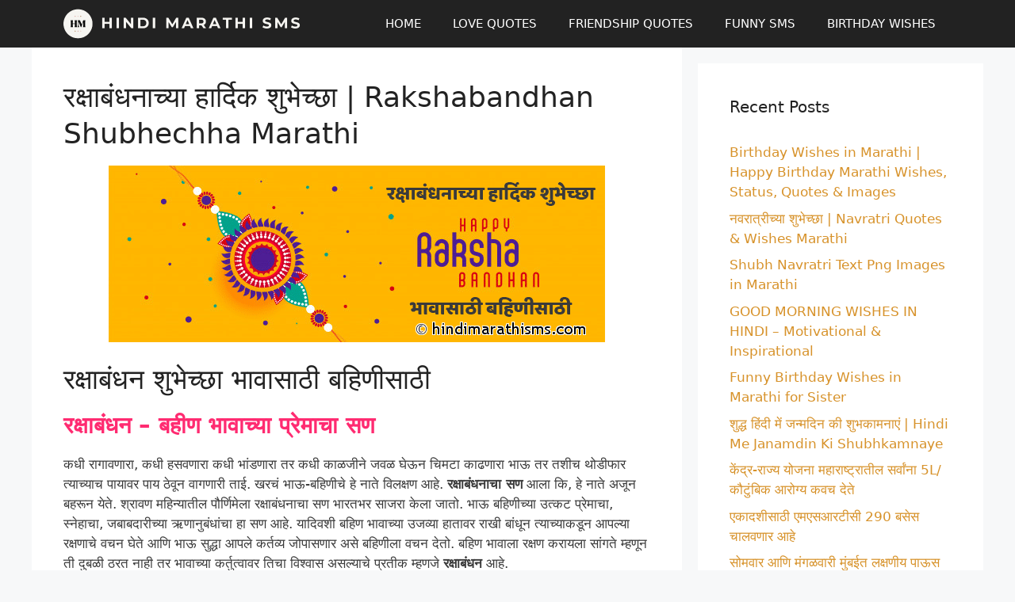

--- FILE ---
content_type: text/html; charset=UTF-8
request_url: https://hindimarathisms.com/rakshabandhan-shubhechha-marathi
body_size: 51392
content:
<!DOCTYPE html>
<html lang="en-US" prefix="og: https://ogp.me/ns#">
<head>
	<meta charset="UTF-8">
	<meta name="viewport" content="width=device-width, initial-scale=1">
<!-- Search Engine Optimization by Rank Math - https://rankmath.com/ -->
<title>रक्षाबंधनाच्या हार्दिक शुभेच्छा | Rakshabandhan Shubhechha Marathi - 100+ Best</title>
<link data-rocket-prefetch href="https://connect.facebook.net" rel="dns-prefetch">
<link data-rocket-prefetch href="https://www.googletagmanager.com" rel="dns-prefetch">
<link data-rocket-prefetch href="https://pagead2.googlesyndication.com" rel="dns-prefetch">
<link data-rocket-prefetch href="https://googleads.g.doubleclick.net" rel="dns-prefetch">
<link data-rocket-prefetch href="https://ajax.googleapis.com" rel="dns-prefetch">
<link data-rocket-prefetch href="https://cdnjs.cloudflare.com" rel="dns-prefetch"><link rel="preload" data-rocket-preload as="image" href="https://hindimarathisms.com/wp-content/uploads/2019/08/Rakshabandhan-Chya-Hardik-Shubhechha.png" imagesrcset="https://hindimarathisms.com/wp-content/uploads/2019/08/Rakshabandhan-Chya-Hardik-Shubhechha.png 600w, https://hindimarathisms.com/wp-content/uploads/2019/08/Rakshabandhan-Chya-Hardik-Shubhechha-150x150.png 150w, https://hindimarathisms.com/wp-content/uploads/2019/08/Rakshabandhan-Chya-Hardik-Shubhechha-300x300.png 300w, https://hindimarathisms.com/wp-content/uploads/2019/08/Rakshabandhan-Chya-Hardik-Shubhechha-60x60.png 60w" imagesizes="(max-width: 600px) 100vw, 600px" fetchpriority="high">
<meta name="description" content="रक्षाबंधनाच्या हार्दिक शुभेच्छा | Rakshabandhan Shubhechha Marathi &amp; more Collection of Latest Raksha Bandhan Quotes Marathi Messages, Quotes, Status,"/>
<meta name="robots" content="follow, index, max-snippet:-1, max-video-preview:-1, max-image-preview:large"/>
<link rel="canonical" href="https://hindimarathisms.com/rakshabandhan-shubhechha-marathi" />
<meta property="og:locale" content="en_US" />
<meta property="og:type" content="article" />
<meta property="og:title" content="रक्षाबंधनाच्या हार्दिक शुभेच्छा | Rakshabandhan Shubhechha Marathi - 100+ Best" />
<meta property="og:description" content="रक्षाबंधनाच्या हार्दिक शुभेच्छा | Rakshabandhan Shubhechha Marathi &amp; more Collection of Latest Raksha Bandhan Quotes Marathi Messages, Quotes, Status," />
<meta property="og:url" content="https://hindimarathisms.com/rakshabandhan-shubhechha-marathi" />
<meta property="article:publisher" content="https://www.facebook.com/hindimarathisms" />
<meta property="article:tag" content="Rakshabandhan Chya Hardik Shubhechha" />
<meta property="article:section" content="Raksha Bandhan Quotes Marathi" />
<meta property="og:updated_time" content="2021-08-21T22:16:11+05:30" />
<meta property="og:image" content="https://hindimarathisms.com/wp-content/uploads/2019/08/Raksha-Bandhan-Shubhechha-Banner.png" />
<meta property="og:image:secure_url" content="https://hindimarathisms.com/wp-content/uploads/2019/08/Raksha-Bandhan-Shubhechha-Banner.png" />
<meta property="og:image:width" content="626" />
<meta property="og:image:height" content="223" />
<meta property="og:image:alt" content="रक्षाबंधनाच्या हार्दिक शुभेच्छा | Rakshabandhan Shubhechha Marathi" />
<meta property="og:image:type" content="image/png" />
<meta property="article:published_time" content="2021-08-21T16:18:16+05:30" />
<meta property="article:modified_time" content="2021-08-21T22:16:11+05:30" />
<meta name="twitter:card" content="summary_large_image" />
<meta name="twitter:title" content="रक्षाबंधनाच्या हार्दिक शुभेच्छा | Rakshabandhan Shubhechha Marathi - 100+ Best" />
<meta name="twitter:description" content="रक्षाबंधनाच्या हार्दिक शुभेच्छा | Rakshabandhan Shubhechha Marathi &amp; more Collection of Latest Raksha Bandhan Quotes Marathi Messages, Quotes, Status," />
<meta name="twitter:image" content="https://hindimarathisms.com/wp-content/uploads/2019/08/Raksha-Bandhan-Shubhechha-Banner.png" />
<meta name="twitter:label1" content="Written by" />
<meta name="twitter:data1" content="Neha Kulkarni" />
<meta name="twitter:label2" content="Time to read" />
<meta name="twitter:data2" content="10 minutes" />
<script type="application/ld+json" class="rank-math-schema">{"@context":"https://schema.org","@graph":[{"@type":["Person","Organization"],"@id":"https://hindimarathisms.com/#person","name":"HMS","sameAs":["https://www.facebook.com/hindimarathisms"],"logo":{"@type":"ImageObject","@id":"https://hindimarathisms.com/#logo","url":"https://hindimarathisms.com/wp-content/uploads/2024/01/HindiMarathiSMS-150x80.png","contentUrl":"https://hindimarathisms.com/wp-content/uploads/2024/01/HindiMarathiSMS-150x80.png","inLanguage":"en-US"},"image":{"@type":"ImageObject","@id":"https://hindimarathisms.com/#logo","url":"https://hindimarathisms.com/wp-content/uploads/2024/01/HindiMarathiSMS-150x80.png","contentUrl":"https://hindimarathisms.com/wp-content/uploads/2024/01/HindiMarathiSMS-150x80.png","inLanguage":"en-US"}},{"@type":"WebSite","@id":"https://hindimarathisms.com/#website","url":"https://hindimarathisms.com","publisher":{"@id":"https://hindimarathisms.com/#person"},"inLanguage":"en-US"},{"@type":"ImageObject","@id":"https://hindimarathisms.com/wp-content/uploads/2019/08/Raksha-Bandhan-Shubhechha-Banner.png","url":"https://hindimarathisms.com/wp-content/uploads/2019/08/Raksha-Bandhan-Shubhechha-Banner.png","width":"200","height":"200","inLanguage":"en-US"},{"@type":"BreadcrumbList","@id":"https://hindimarathisms.com/rakshabandhan-shubhechha-marathi#breadcrumb","itemListElement":[{"@type":"ListItem","position":"1","item":{"@id":"https://hindimarathisms.com","name":"Home"}},{"@type":"ListItem","position":"2","item":{"@id":"https://hindimarathisms.com/festival-sms-marathi/rakshabandhan-sms-marathi","name":"Raksha Bandhan Quotes Marathi"}},{"@type":"ListItem","position":"3","item":{"@id":"https://hindimarathisms.com/rakshabandhan-shubhechha-marathi","name":"\u0930\u0915\u094d\u0937\u093e\u092c\u0902\u0927\u0928\u093e\u091a\u094d\u092f\u093e \u0939\u093e\u0930\u094d\u0926\u093f\u0915 \u0936\u0941\u092d\u0947\u091a\u094d\u091b\u093e | Rakshabandhan Shubhechha Marathi"}}]},{"@type":"WebPage","@id":"https://hindimarathisms.com/rakshabandhan-shubhechha-marathi#webpage","url":"https://hindimarathisms.com/rakshabandhan-shubhechha-marathi","name":"\u0930\u0915\u094d\u0937\u093e\u092c\u0902\u0927\u0928\u093e\u091a\u094d\u092f\u093e \u0939\u093e\u0930\u094d\u0926\u093f\u0915 \u0936\u0941\u092d\u0947\u091a\u094d\u091b\u093e | Rakshabandhan Shubhechha Marathi - 100+ Best","datePublished":"2021-08-21T16:18:16+05:30","dateModified":"2021-08-21T22:16:11+05:30","isPartOf":{"@id":"https://hindimarathisms.com/#website"},"primaryImageOfPage":{"@id":"https://hindimarathisms.com/wp-content/uploads/2019/08/Raksha-Bandhan-Shubhechha-Banner.png"},"inLanguage":"en-US","breadcrumb":{"@id":"https://hindimarathisms.com/rakshabandhan-shubhechha-marathi#breadcrumb"}},{"@type":"Person","@id":"https://hindimarathisms.com/author/kulkarni","name":"Neha Kulkarni","description":"Myself Hindi Marathi SMS. I love to write about events and upcoming festivals information. Here I am sharing my thoughts and knowledge with you. Hope you will enjoy my writing.","url":"https://hindimarathisms.com/author/kulkarni","image":{"@type":"ImageObject","@id":"https://hindimarathisms.com/wp-content/uploads/2025/10/Neha-Kulkarni-150x150.png","url":"https://hindimarathisms.com/wp-content/uploads/2025/10/Neha-Kulkarni-150x150.png","caption":"Neha Kulkarni","inLanguage":"en-US"}},{"@type":"BlogPosting","headline":"\u0930\u0915\u094d\u0937\u093e\u092c\u0902\u0927\u0928\u093e\u091a\u094d\u092f\u093e \u0939\u093e\u0930\u094d\u0926\u093f\u0915 \u0936\u0941\u092d\u0947\u091a\u094d\u091b\u093e | Rakshabandhan Shubhechha Marathi - 100+ Best","datePublished":"2021-08-21T16:18:16+05:30","dateModified":"2021-08-21T22:16:11+05:30","articleSection":"BEST SMS COLLECTION, Raksha Bandhan Quotes Marathi","author":{"@id":"https://hindimarathisms.com/author/kulkarni","name":"Neha Kulkarni"},"publisher":{"@id":"https://hindimarathisms.com/#person"},"description":"\u0930\u0915\u094d\u0937\u093e\u092c\u0902\u0927\u0928\u093e\u091a\u094d\u092f\u093e \u0939\u093e\u0930\u094d\u0926\u093f\u0915 \u0936\u0941\u092d\u0947\u091a\u094d\u091b\u093e | Rakshabandhan Shubhechha Marathi &amp; more Collection of Latest Raksha Bandhan Quotes Marathi Messages, Quotes, Status,","name":"\u0930\u0915\u094d\u0937\u093e\u092c\u0902\u0927\u0928\u093e\u091a\u094d\u092f\u093e \u0939\u093e\u0930\u094d\u0926\u093f\u0915 \u0936\u0941\u092d\u0947\u091a\u094d\u091b\u093e | Rakshabandhan Shubhechha Marathi - 100+ Best","@id":"https://hindimarathisms.com/rakshabandhan-shubhechha-marathi#richSnippet","isPartOf":{"@id":"https://hindimarathisms.com/rakshabandhan-shubhechha-marathi#webpage"},"image":{"@id":"https://hindimarathisms.com/wp-content/uploads/2019/08/Raksha-Bandhan-Shubhechha-Banner.png"},"inLanguage":"en-US","mainEntityOfPage":{"@id":"https://hindimarathisms.com/rakshabandhan-shubhechha-marathi#webpage"}}]}</script>
<!-- /Rank Math WordPress SEO plugin -->

<style id='wp-img-auto-sizes-contain-inline-css'>
img:is([sizes=auto i],[sizes^="auto," i]){contain-intrinsic-size:3000px 1500px}
/*# sourceURL=wp-img-auto-sizes-contain-inline-css */
</style>
<style id='wp-block-library-inline-css'>
:root{--wp-block-synced-color:#7a00df;--wp-block-synced-color--rgb:122,0,223;--wp-bound-block-color:var(--wp-block-synced-color);--wp-editor-canvas-background:#ddd;--wp-admin-theme-color:#007cba;--wp-admin-theme-color--rgb:0,124,186;--wp-admin-theme-color-darker-10:#006ba1;--wp-admin-theme-color-darker-10--rgb:0,107,160.5;--wp-admin-theme-color-darker-20:#005a87;--wp-admin-theme-color-darker-20--rgb:0,90,135;--wp-admin-border-width-focus:2px}@media (min-resolution:192dpi){:root{--wp-admin-border-width-focus:1.5px}}.wp-element-button{cursor:pointer}:root .has-very-light-gray-background-color{background-color:#eee}:root .has-very-dark-gray-background-color{background-color:#313131}:root .has-very-light-gray-color{color:#eee}:root .has-very-dark-gray-color{color:#313131}:root .has-vivid-green-cyan-to-vivid-cyan-blue-gradient-background{background:linear-gradient(135deg,#00d084,#0693e3)}:root .has-purple-crush-gradient-background{background:linear-gradient(135deg,#34e2e4,#4721fb 50%,#ab1dfe)}:root .has-hazy-dawn-gradient-background{background:linear-gradient(135deg,#faaca8,#dad0ec)}:root .has-subdued-olive-gradient-background{background:linear-gradient(135deg,#fafae1,#67a671)}:root .has-atomic-cream-gradient-background{background:linear-gradient(135deg,#fdd79a,#004a59)}:root .has-nightshade-gradient-background{background:linear-gradient(135deg,#330968,#31cdcf)}:root .has-midnight-gradient-background{background:linear-gradient(135deg,#020381,#2874fc)}:root{--wp--preset--font-size--normal:16px;--wp--preset--font-size--huge:42px}.has-regular-font-size{font-size:1em}.has-larger-font-size{font-size:2.625em}.has-normal-font-size{font-size:var(--wp--preset--font-size--normal)}.has-huge-font-size{font-size:var(--wp--preset--font-size--huge)}.has-text-align-center{text-align:center}.has-text-align-left{text-align:left}.has-text-align-right{text-align:right}.has-fit-text{white-space:nowrap!important}#end-resizable-editor-section{display:none}.aligncenter{clear:both}.items-justified-left{justify-content:flex-start}.items-justified-center{justify-content:center}.items-justified-right{justify-content:flex-end}.items-justified-space-between{justify-content:space-between}.screen-reader-text{border:0;clip-path:inset(50%);height:1px;margin:-1px;overflow:hidden;padding:0;position:absolute;width:1px;word-wrap:normal!important}.screen-reader-text:focus{background-color:#ddd;clip-path:none;color:#444;display:block;font-size:1em;height:auto;left:5px;line-height:normal;padding:15px 23px 14px;text-decoration:none;top:5px;width:auto;z-index:100000}html :where(.has-border-color){border-style:solid}html :where([style*=border-top-color]){border-top-style:solid}html :where([style*=border-right-color]){border-right-style:solid}html :where([style*=border-bottom-color]){border-bottom-style:solid}html :where([style*=border-left-color]){border-left-style:solid}html :where([style*=border-width]){border-style:solid}html :where([style*=border-top-width]){border-top-style:solid}html :where([style*=border-right-width]){border-right-style:solid}html :where([style*=border-bottom-width]){border-bottom-style:solid}html :where([style*=border-left-width]){border-left-style:solid}html :where(img[class*=wp-image-]){height:auto;max-width:100%}:where(figure){margin:0 0 1em}html :where(.is-position-sticky){--wp-admin--admin-bar--position-offset:var(--wp-admin--admin-bar--height,0px)}@media screen and (max-width:600px){html :where(.is-position-sticky){--wp-admin--admin-bar--position-offset:0px}}

/*# sourceURL=wp-block-library-inline-css */
</style><style id='global-styles-inline-css'>
:root{--wp--preset--aspect-ratio--square: 1;--wp--preset--aspect-ratio--4-3: 4/3;--wp--preset--aspect-ratio--3-4: 3/4;--wp--preset--aspect-ratio--3-2: 3/2;--wp--preset--aspect-ratio--2-3: 2/3;--wp--preset--aspect-ratio--16-9: 16/9;--wp--preset--aspect-ratio--9-16: 9/16;--wp--preset--color--black: #000000;--wp--preset--color--cyan-bluish-gray: #abb8c3;--wp--preset--color--white: #ffffff;--wp--preset--color--pale-pink: #f78da7;--wp--preset--color--vivid-red: #cf2e2e;--wp--preset--color--luminous-vivid-orange: #ff6900;--wp--preset--color--luminous-vivid-amber: #fcb900;--wp--preset--color--light-green-cyan: #7bdcb5;--wp--preset--color--vivid-green-cyan: #00d084;--wp--preset--color--pale-cyan-blue: #8ed1fc;--wp--preset--color--vivid-cyan-blue: #0693e3;--wp--preset--color--vivid-purple: #9b51e0;--wp--preset--color--contrast: var(--contrast);--wp--preset--color--contrast-2: var(--contrast-2);--wp--preset--color--contrast-3: var(--contrast-3);--wp--preset--color--base: var(--base);--wp--preset--color--base-2: var(--base-2);--wp--preset--color--base-3: var(--base-3);--wp--preset--color--accent: var(--accent);--wp--preset--gradient--vivid-cyan-blue-to-vivid-purple: linear-gradient(135deg,rgb(6,147,227) 0%,rgb(155,81,224) 100%);--wp--preset--gradient--light-green-cyan-to-vivid-green-cyan: linear-gradient(135deg,rgb(122,220,180) 0%,rgb(0,208,130) 100%);--wp--preset--gradient--luminous-vivid-amber-to-luminous-vivid-orange: linear-gradient(135deg,rgb(252,185,0) 0%,rgb(255,105,0) 100%);--wp--preset--gradient--luminous-vivid-orange-to-vivid-red: linear-gradient(135deg,rgb(255,105,0) 0%,rgb(207,46,46) 100%);--wp--preset--gradient--very-light-gray-to-cyan-bluish-gray: linear-gradient(135deg,rgb(238,238,238) 0%,rgb(169,184,195) 100%);--wp--preset--gradient--cool-to-warm-spectrum: linear-gradient(135deg,rgb(74,234,220) 0%,rgb(151,120,209) 20%,rgb(207,42,186) 40%,rgb(238,44,130) 60%,rgb(251,105,98) 80%,rgb(254,248,76) 100%);--wp--preset--gradient--blush-light-purple: linear-gradient(135deg,rgb(255,206,236) 0%,rgb(152,150,240) 100%);--wp--preset--gradient--blush-bordeaux: linear-gradient(135deg,rgb(254,205,165) 0%,rgb(254,45,45) 50%,rgb(107,0,62) 100%);--wp--preset--gradient--luminous-dusk: linear-gradient(135deg,rgb(255,203,112) 0%,rgb(199,81,192) 50%,rgb(65,88,208) 100%);--wp--preset--gradient--pale-ocean: linear-gradient(135deg,rgb(255,245,203) 0%,rgb(182,227,212) 50%,rgb(51,167,181) 100%);--wp--preset--gradient--electric-grass: linear-gradient(135deg,rgb(202,248,128) 0%,rgb(113,206,126) 100%);--wp--preset--gradient--midnight: linear-gradient(135deg,rgb(2,3,129) 0%,rgb(40,116,252) 100%);--wp--preset--font-size--small: 13px;--wp--preset--font-size--medium: 20px;--wp--preset--font-size--large: 36px;--wp--preset--font-size--x-large: 42px;--wp--preset--spacing--20: 0.44rem;--wp--preset--spacing--30: 0.67rem;--wp--preset--spacing--40: 1rem;--wp--preset--spacing--50: 1.5rem;--wp--preset--spacing--60: 2.25rem;--wp--preset--spacing--70: 3.38rem;--wp--preset--spacing--80: 5.06rem;--wp--preset--shadow--natural: 6px 6px 9px rgba(0, 0, 0, 0.2);--wp--preset--shadow--deep: 12px 12px 50px rgba(0, 0, 0, 0.4);--wp--preset--shadow--sharp: 6px 6px 0px rgba(0, 0, 0, 0.2);--wp--preset--shadow--outlined: 6px 6px 0px -3px rgb(255, 255, 255), 6px 6px rgb(0, 0, 0);--wp--preset--shadow--crisp: 6px 6px 0px rgb(0, 0, 0);}:where(.is-layout-flex){gap: 0.5em;}:where(.is-layout-grid){gap: 0.5em;}body .is-layout-flex{display: flex;}.is-layout-flex{flex-wrap: wrap;align-items: center;}.is-layout-flex > :is(*, div){margin: 0;}body .is-layout-grid{display: grid;}.is-layout-grid > :is(*, div){margin: 0;}:where(.wp-block-columns.is-layout-flex){gap: 2em;}:where(.wp-block-columns.is-layout-grid){gap: 2em;}:where(.wp-block-post-template.is-layout-flex){gap: 1.25em;}:where(.wp-block-post-template.is-layout-grid){gap: 1.25em;}.has-black-color{color: var(--wp--preset--color--black) !important;}.has-cyan-bluish-gray-color{color: var(--wp--preset--color--cyan-bluish-gray) !important;}.has-white-color{color: var(--wp--preset--color--white) !important;}.has-pale-pink-color{color: var(--wp--preset--color--pale-pink) !important;}.has-vivid-red-color{color: var(--wp--preset--color--vivid-red) !important;}.has-luminous-vivid-orange-color{color: var(--wp--preset--color--luminous-vivid-orange) !important;}.has-luminous-vivid-amber-color{color: var(--wp--preset--color--luminous-vivid-amber) !important;}.has-light-green-cyan-color{color: var(--wp--preset--color--light-green-cyan) !important;}.has-vivid-green-cyan-color{color: var(--wp--preset--color--vivid-green-cyan) !important;}.has-pale-cyan-blue-color{color: var(--wp--preset--color--pale-cyan-blue) !important;}.has-vivid-cyan-blue-color{color: var(--wp--preset--color--vivid-cyan-blue) !important;}.has-vivid-purple-color{color: var(--wp--preset--color--vivid-purple) !important;}.has-black-background-color{background-color: var(--wp--preset--color--black) !important;}.has-cyan-bluish-gray-background-color{background-color: var(--wp--preset--color--cyan-bluish-gray) !important;}.has-white-background-color{background-color: var(--wp--preset--color--white) !important;}.has-pale-pink-background-color{background-color: var(--wp--preset--color--pale-pink) !important;}.has-vivid-red-background-color{background-color: var(--wp--preset--color--vivid-red) !important;}.has-luminous-vivid-orange-background-color{background-color: var(--wp--preset--color--luminous-vivid-orange) !important;}.has-luminous-vivid-amber-background-color{background-color: var(--wp--preset--color--luminous-vivid-amber) !important;}.has-light-green-cyan-background-color{background-color: var(--wp--preset--color--light-green-cyan) !important;}.has-vivid-green-cyan-background-color{background-color: var(--wp--preset--color--vivid-green-cyan) !important;}.has-pale-cyan-blue-background-color{background-color: var(--wp--preset--color--pale-cyan-blue) !important;}.has-vivid-cyan-blue-background-color{background-color: var(--wp--preset--color--vivid-cyan-blue) !important;}.has-vivid-purple-background-color{background-color: var(--wp--preset--color--vivid-purple) !important;}.has-black-border-color{border-color: var(--wp--preset--color--black) !important;}.has-cyan-bluish-gray-border-color{border-color: var(--wp--preset--color--cyan-bluish-gray) !important;}.has-white-border-color{border-color: var(--wp--preset--color--white) !important;}.has-pale-pink-border-color{border-color: var(--wp--preset--color--pale-pink) !important;}.has-vivid-red-border-color{border-color: var(--wp--preset--color--vivid-red) !important;}.has-luminous-vivid-orange-border-color{border-color: var(--wp--preset--color--luminous-vivid-orange) !important;}.has-luminous-vivid-amber-border-color{border-color: var(--wp--preset--color--luminous-vivid-amber) !important;}.has-light-green-cyan-border-color{border-color: var(--wp--preset--color--light-green-cyan) !important;}.has-vivid-green-cyan-border-color{border-color: var(--wp--preset--color--vivid-green-cyan) !important;}.has-pale-cyan-blue-border-color{border-color: var(--wp--preset--color--pale-cyan-blue) !important;}.has-vivid-cyan-blue-border-color{border-color: var(--wp--preset--color--vivid-cyan-blue) !important;}.has-vivid-purple-border-color{border-color: var(--wp--preset--color--vivid-purple) !important;}.has-vivid-cyan-blue-to-vivid-purple-gradient-background{background: var(--wp--preset--gradient--vivid-cyan-blue-to-vivid-purple) !important;}.has-light-green-cyan-to-vivid-green-cyan-gradient-background{background: var(--wp--preset--gradient--light-green-cyan-to-vivid-green-cyan) !important;}.has-luminous-vivid-amber-to-luminous-vivid-orange-gradient-background{background: var(--wp--preset--gradient--luminous-vivid-amber-to-luminous-vivid-orange) !important;}.has-luminous-vivid-orange-to-vivid-red-gradient-background{background: var(--wp--preset--gradient--luminous-vivid-orange-to-vivid-red) !important;}.has-very-light-gray-to-cyan-bluish-gray-gradient-background{background: var(--wp--preset--gradient--very-light-gray-to-cyan-bluish-gray) !important;}.has-cool-to-warm-spectrum-gradient-background{background: var(--wp--preset--gradient--cool-to-warm-spectrum) !important;}.has-blush-light-purple-gradient-background{background: var(--wp--preset--gradient--blush-light-purple) !important;}.has-blush-bordeaux-gradient-background{background: var(--wp--preset--gradient--blush-bordeaux) !important;}.has-luminous-dusk-gradient-background{background: var(--wp--preset--gradient--luminous-dusk) !important;}.has-pale-ocean-gradient-background{background: var(--wp--preset--gradient--pale-ocean) !important;}.has-electric-grass-gradient-background{background: var(--wp--preset--gradient--electric-grass) !important;}.has-midnight-gradient-background{background: var(--wp--preset--gradient--midnight) !important;}.has-small-font-size{font-size: var(--wp--preset--font-size--small) !important;}.has-medium-font-size{font-size: var(--wp--preset--font-size--medium) !important;}.has-large-font-size{font-size: var(--wp--preset--font-size--large) !important;}.has-x-large-font-size{font-size: var(--wp--preset--font-size--x-large) !important;}
/*# sourceURL=global-styles-inline-css */
</style>

<style id='classic-theme-styles-inline-css'>
/*! This file is auto-generated */
.wp-block-button__link{color:#fff;background-color:#32373c;border-radius:9999px;box-shadow:none;text-decoration:none;padding:calc(.667em + 2px) calc(1.333em + 2px);font-size:1.125em}.wp-block-file__button{background:#32373c;color:#fff;text-decoration:none}
/*# sourceURL=/wp-includes/css/classic-themes.min.css */
</style>
<link rel='stylesheet' id='generate-widget-areas-css' href='https://hindimarathisms.com/wp-content/themes/generatepress/assets/css/components/widget-areas.min.css?ver=3.6.1' media='all' />
<link rel='stylesheet' id='generate-style-css' href='https://hindimarathisms.com/wp-content/themes/generatepress/assets/css/main.min.css?ver=3.6.1' media='all' />
<style id='generate-style-inline-css'>
body{background-color:var(--base-2);color:var(--contrast);}a{color:var(--accent);}a{text-decoration:underline;}.entry-title a, .site-branding a, a.button, .wp-block-button__link, .main-navigation a{text-decoration:none;}a:hover, a:focus, a:active{color:var(--contrast);}.wp-block-group__inner-container{max-width:1200px;margin-left:auto;margin-right:auto;}:root{--contrast:#222222;--contrast-2:#575760;--contrast-3:#b2b2be;--base:#f0f0f0;--base-2:#f7f8f9;--base-3:#ffffff;--accent:#d7922a;}:root .has-contrast-color{color:var(--contrast);}:root .has-contrast-background-color{background-color:var(--contrast);}:root .has-contrast-2-color{color:var(--contrast-2);}:root .has-contrast-2-background-color{background-color:var(--contrast-2);}:root .has-contrast-3-color{color:var(--contrast-3);}:root .has-contrast-3-background-color{background-color:var(--contrast-3);}:root .has-base-color{color:var(--base);}:root .has-base-background-color{background-color:var(--base);}:root .has-base-2-color{color:var(--base-2);}:root .has-base-2-background-color{background-color:var(--base-2);}:root .has-base-3-color{color:var(--base-3);}:root .has-base-3-background-color{background-color:var(--base-3);}:root .has-accent-color{color:var(--accent);}:root .has-accent-background-color{background-color:var(--accent);}h2.entry-title{font-weight:bold;}.top-bar{background-color:#636363;color:#ffffff;}.top-bar a{color:#ffffff;}.top-bar a:hover{color:#303030;}.site-header{background-color:var(--base-3);}.main-title a,.main-title a:hover{color:var(--base-3);}.site-description{color:var(--contrast-2);}.main-navigation,.main-navigation ul ul{background-color:var(--contrast);}.main-navigation .main-nav ul li a, .main-navigation .menu-toggle, .main-navigation .menu-bar-items{color:var(--base-3);}.main-navigation .main-nav ul li:not([class*="current-menu-"]):hover > a, .main-navigation .main-nav ul li:not([class*="current-menu-"]):focus > a, .main-navigation .main-nav ul li.sfHover:not([class*="current-menu-"]) > a, .main-navigation .menu-bar-item:hover > a, .main-navigation .menu-bar-item.sfHover > a{color:var(--base-3);background-color:var(--contrast-2);}button.menu-toggle:hover,button.menu-toggle:focus{color:var(--base-3);}.main-navigation .main-nav ul li[class*="current-menu-"] > a{color:var(--base-3);background-color:var(--contrast);}.navigation-search input[type="search"],.navigation-search input[type="search"]:active, .navigation-search input[type="search"]:focus, .main-navigation .main-nav ul li.search-item.active > a, .main-navigation .menu-bar-items .search-item.active > a{color:var(--base-3);background-color:var(--contrast-2);}.main-navigation ul ul{background-color:var(--contrast);}.main-navigation .main-nav ul ul li a{color:var(--base-3);}.main-navigation .main-nav ul ul li:not([class*="current-menu-"]):hover > a,.main-navigation .main-nav ul ul li:not([class*="current-menu-"]):focus > a, .main-navigation .main-nav ul ul li.sfHover:not([class*="current-menu-"]) > a{color:var(--base-3);background-color:var(--contrast-2);}.main-navigation .main-nav ul ul li[class*="current-menu-"] > a{color:var(--base-3);background-color:var(--contrast);}.separate-containers .inside-article, .separate-containers .comments-area, .separate-containers .page-header, .one-container .container, .separate-containers .paging-navigation, .inside-page-header{background-color:var(--base-3);}.entry-title a{color:var(--accent);}.entry-title a:hover{color:var(--contrast-2);}.entry-meta{color:var(--contrast-2);}.sidebar .widget{background-color:var(--base-3);}.footer-widgets{background-color:var(--base-3);}.site-info{color:var(--base-3);background-color:var(--contrast);}.site-info a{color:var(--base-3);}.site-info a:hover{color:var(--accent);}.footer-bar .widget_nav_menu .current-menu-item a{color:var(--accent);}input[type="text"],input[type="email"],input[type="url"],input[type="password"],input[type="search"],input[type="tel"],input[type="number"],textarea,select{color:var(--contrast);background-color:var(--base-2);border-color:var(--base);}input[type="text"]:focus,input[type="email"]:focus,input[type="url"]:focus,input[type="password"]:focus,input[type="search"]:focus,input[type="tel"]:focus,input[type="number"]:focus,textarea:focus,select:focus{color:var(--contrast);background-color:var(--base-2);border-color:var(--contrast-3);}button,html input[type="button"],input[type="reset"],input[type="submit"],a.button,a.wp-block-button__link:not(.has-background){color:#ffffff;background-color:#55555e;}button:hover,html input[type="button"]:hover,input[type="reset"]:hover,input[type="submit"]:hover,a.button:hover,button:focus,html input[type="button"]:focus,input[type="reset"]:focus,input[type="submit"]:focus,a.button:focus,a.wp-block-button__link:not(.has-background):active,a.wp-block-button__link:not(.has-background):focus,a.wp-block-button__link:not(.has-background):hover{color:#ffffff;background-color:#3f4047;}a.generate-back-to-top{background-color:rgba( 0,0,0,0.4 );color:#ffffff;}a.generate-back-to-top:hover,a.generate-back-to-top:focus{background-color:rgba( 0,0,0,0.6 );color:#ffffff;}:root{--gp-search-modal-bg-color:var(--base-3);--gp-search-modal-text-color:var(--contrast);--gp-search-modal-overlay-bg-color:rgba(0,0,0,0.2);}@media (max-width: 768px){.main-navigation .menu-bar-item:hover > a, .main-navigation .menu-bar-item.sfHover > a{background:none;color:var(--base-3);}}.nav-below-header .main-navigation .inside-navigation.grid-container, .nav-above-header .main-navigation .inside-navigation.grid-container{padding:0px 20px 0px 20px;}.site-main .wp-block-group__inner-container{padding:40px;}.separate-containers .paging-navigation{padding-top:20px;padding-bottom:20px;}.entry-content .alignwide, body:not(.no-sidebar) .entry-content .alignfull{margin-left:-40px;width:calc(100% + 80px);max-width:calc(100% + 80px);}.rtl .menu-item-has-children .dropdown-menu-toggle{padding-left:20px;}.rtl .main-navigation .main-nav ul li.menu-item-has-children > a{padding-right:20px;}@media (max-width:768px){.separate-containers .inside-article, .separate-containers .comments-area, .separate-containers .page-header, .separate-containers .paging-navigation, .one-container .site-content, .inside-page-header{padding:30px;}.site-main .wp-block-group__inner-container{padding:30px;}.inside-top-bar{padding-right:30px;padding-left:30px;}.inside-header{padding-right:30px;padding-left:30px;}.widget-area .widget{padding-top:30px;padding-right:30px;padding-bottom:30px;padding-left:30px;}.footer-widgets-container{padding-top:30px;padding-right:30px;padding-bottom:30px;padding-left:30px;}.inside-site-info{padding-right:30px;padding-left:30px;}.entry-content .alignwide, body:not(.no-sidebar) .entry-content .alignfull{margin-left:-30px;width:calc(100% + 60px);max-width:calc(100% + 60px);}.one-container .site-main .paging-navigation{margin-bottom:20px;}}/* End cached CSS */.is-right-sidebar{width:30%;}.is-left-sidebar{width:30%;}.site-content .content-area{width:70%;}@media (max-width: 768px){.main-navigation .menu-toggle,.sidebar-nav-mobile:not(#sticky-placeholder){display:block;}.main-navigation ul,.gen-sidebar-nav,.main-navigation:not(.slideout-navigation):not(.toggled) .main-nav > ul,.has-inline-mobile-toggle #site-navigation .inside-navigation > *:not(.navigation-search):not(.main-nav){display:none;}.nav-align-right .inside-navigation,.nav-align-center .inside-navigation{justify-content:space-between;}}
.dynamic-author-image-rounded{border-radius:100%;}.dynamic-featured-image, .dynamic-author-image{vertical-align:middle;}.one-container.blog .dynamic-content-template:not(:last-child), .one-container.archive .dynamic-content-template:not(:last-child){padding-bottom:0px;}.dynamic-entry-excerpt > p:last-child{margin-bottom:0px;}
/*# sourceURL=generate-style-inline-css */
</style>
<link rel='stylesheet' id='generate-navigation-branding-css' href='https://hindimarathisms.com/wp-content/plugins/gp-premium/menu-plus/functions/css/navigation-branding-flex.min.css?ver=2.5.5' media='all' />
<style id='generate-navigation-branding-inline-css'>
@media (max-width: 768px){.site-header, #site-navigation, #sticky-navigation{display:none !important;opacity:0.0;}#mobile-header{display:block !important;width:100% !important;}#mobile-header .main-nav > ul{display:none;}#mobile-header.toggled .main-nav > ul, #mobile-header .menu-toggle, #mobile-header .mobile-bar-items{display:block;}#mobile-header .main-nav{-ms-flex:0 0 100%;flex:0 0 100%;-webkit-box-ordinal-group:5;-ms-flex-order:4;order:4;}}.main-navigation.has-branding .inside-navigation.grid-container, .main-navigation.has-branding.grid-container .inside-navigation:not(.grid-container){padding:0px 40px 0px 40px;}.main-navigation.has-branding:not(.grid-container) .inside-navigation:not(.grid-container) .navigation-branding{margin-left:10px;}.navigation-branding img, .site-logo.mobile-header-logo img{height:60px;width:auto;}.navigation-branding .main-title{line-height:60px;}@media (max-width: 768px){.main-navigation.has-branding.nav-align-center .menu-bar-items, .main-navigation.has-sticky-branding.navigation-stick.nav-align-center .menu-bar-items{margin-left:auto;}.navigation-branding{margin-right:auto;margin-left:10px;}.navigation-branding .main-title, .mobile-header-navigation .site-logo{margin-left:10px;}.main-navigation.has-branding .inside-navigation.grid-container{padding:0px;}}
/*# sourceURL=generate-navigation-branding-inline-css */
</style>
<style>a{text-decoration:none}figure.table{overflow-x:auto}@media (max-width:767px){#main{margin-top:0}}</style>

<style>@media (max-width:767px){.entry-content figure,.entry-content img{width:100%!important}}.entry-content figure{margin-bottom:1.5em!important}.entry-content figure,.entry-content img{justify-self:center;text-align:center}</style>
<link rel="icon" href="https://hindimarathisms.com/wp-content/uploads/2024/01/HM.png" sizes="32x32" />
<link rel="icon" href="https://hindimarathisms.com/wp-content/uploads/2024/01/HM.png" sizes="192x192" />
<link rel="apple-touch-icon" href="https://hindimarathisms.com/wp-content/uploads/2024/01/HM.png" />
<meta name="msapplication-TileImage" content="https://hindimarathisms.com/wp-content/uploads/2024/01/HM.png" />
<style>
.ai-viewports                 {--ai: 1;}
.ai-viewport-4                { display: none !important;}
.ai-viewport-3                { display: none !important;}
.ai-viewport-2                { display: none !important;}
.ai-viewport-1                { display: inherit !important;}
.ai-viewport-0                { display: none !important;}
@media (min-width: 768px) and (max-width: 979px) {
.ai-viewport-1                { display: none !important;}
.ai-viewport-2                { display: inherit !important;}
}
@media (min-width: 321px) and (max-width: 767px) {
.ai-viewport-1                { display: none !important;}
.ai-viewport-3                { display: inherit !important;}
}
@media (max-width: 320px) {
.ai-viewport-1                { display: none !important;}
.ai-viewport-4                { display: inherit !important;}
}
</style>
<!-- Google Tag Manager -->
<script>(function(w,d,s,l,i){w[l]=w[l]||[];w[l].push({'gtm.start':
new Date().getTime(),event:'gtm.js'});var f=d.getElementsByTagName(s)[0],
j=d.createElement(s),dl=l!='dataLayer'?'&l='+l:'';j.async=true;j.src=
'https://www.googletagmanager.com/gtm.js?id='+i+dl;f.parentNode.insertBefore(j,f);
})(window,document,'script','dataLayer','GTM-TZSRT7BD');</script>
<!-- End Google Tag Manager --><noscript><style id="rocket-lazyload-nojs-css">.rll-youtube-player, [data-lazy-src]{display:none !important;}</style></noscript><meta name="generator" content="WP Rocket 3.20.3" data-wpr-features="wpr_minify_js wpr_lazyload_images wpr_preconnect_external_domains wpr_oci wpr_minify_css wpr_preload_links wpr_desktop" /></head>

<body class="wp-singular post-template-default single single-post postid-34722 single-format-standard wp-custom-logo wp-embed-responsive wp-theme-generatepress post-image-above-header post-image-aligned-center sticky-menu-fade mobile-header mobile-header-logo right-sidebar nav-below-header separate-containers header-aligned-left dropdown-hover" itemtype="https://schema.org/Blog" itemscope>
	<style>
#masthead {
	box-shadow: 0 0 25px 10px #f1f1f1;
}
	
#mobile-header .inside-navigation {
	box-shadow: 0 0 15px rgb(0, 0, 0, 0.05);
}
	
.reference-item-content,
footer a,
.copyright-bar,
.widget_recent_entries a {
	font-weight: initial;
}

.single .entry-title {
  font-size: 36px;
  line-height: 1.3;
}

.single header .entry-meta {
  font-size: 11px;
}

.single .entry-content:not(:first-child) {
  margin-top: 1em;
}

.single blockquote {
  border-left: solid 3px lightgrey;
  padding-left: 20px;
  margin-left: 20px;
}

.single blockquote * {
  font-size: 15px !important;
  color: #000 !important;
  text-align: left;
  text-transform: none !important;
}

.widget_recent_entries li {
  margin-bottom: 10px;
}

.sidebar .post-date {
  display: block;
  font-size: 13px;
  color: gray;
}


.ad-label {
  font-size: 8px;
  color: #aaa;
  text-transform: uppercase;
  font-weight: 300 !important;
  text-align: center;
  -webkit-user-select: none;
  -moz-user-select: none;
  -o-user-select: none;
  -ms-user-select: none;
}

.google-auto-placed {
  margin: 2em auto !important;
}

.code-block {
  margin-bottom: 30px !important;
}


@media (max-width: 768px) {	
  .site-logo.mobile-header-logo img {
    height: 50px;
    padding-left: 10px;
  }
  
  .single .entry-title {
    font-size: 22px;
    line-height: 1.2;
    font-weight: bold;
  }
  
  /*.single .entry-meta {
    font-size: 9px;
  }*/
  
  .single .inside-article {
    padding: 7px 20px 25px;
  }
/*  
  .single .site-content {
    margin-top: -20px;
  }
*/  
  .single .entry-content p {
    font-size: 16px;
    line-height: 1.5;
  }
  
  .single blockquote {
    margin-left: 0;
  }
  
  .ad-first-fold {
    margin-top: -10px;
  }
}

@media (max-width: 321px) {
  .site-logo.mobile-header-logo img {
    padding: 10px 0;
  }
  
  .main-navigation.has-branding .menu-toggle {
    padding-right: 10px;
  }
  
  .single .entry-title {
    font-size: 16px !important;
    line-height: 1.2 !important;
  }
  
  .single .inside-article {
    padding: 5px 10px 20px !important;
  }
  
  .single .entry-content p {
    font-size: 13px;
  }
  
  .ad-first-fold {
    margin-top: -10px;
    margin-bottom: -10px;
  }
}

@media (min-width: 769px) {
  .single.separate-containers .site-main {
    margin-top: 0 !important;
  }
  
  .single .entry-title {
    font-weight: 500;
  }
  
  .adsbygoogle, .code-block {
    background: #f5f5f5;
  }
  
  .code-block {
    padding: 30px 10px!important;
  }
  
  .ad-first-fold {
    margin: -20px auto;
    padding: 10px 0;
  }
}
</style><a class="screen-reader-text skip-link" href="#content" title="Skip to content">Skip to content</a>		<nav id="mobile-header" itemtype="https://schema.org/SiteNavigationElement" itemscope class="main-navigation mobile-header-navigation has-branding">
			<div class="inside-navigation grid-container grid-parent">
				<div class="site-logo mobile-header-logo">
						<a href="https://hindimarathisms.com/" title="हिंदी मराठी SMS &#8211; Hindi Marathi SMS" rel="home">
							<img src="https://hindimarathisms.com/wp-content/uploads/2024/01/HindiMarathiSMS.png" alt="हिंदी मराठी SMS &#8211; Hindi Marathi SMS" class="is-logo-image" width="600" height="80" />
						</a>
					</div>					<button class="menu-toggle" aria-controls="mobile-menu" aria-expanded="false">
						<span class="gp-icon icon-menu-bars"><svg viewBox="0 0 512 512" aria-hidden="true" xmlns="http://www.w3.org/2000/svg" width="1em" height="1em"><path d="M0 96c0-13.255 10.745-24 24-24h464c13.255 0 24 10.745 24 24s-10.745 24-24 24H24c-13.255 0-24-10.745-24-24zm0 160c0-13.255 10.745-24 24-24h464c13.255 0 24 10.745 24 24s-10.745 24-24 24H24c-13.255 0-24-10.745-24-24zm0 160c0-13.255 10.745-24 24-24h464c13.255 0 24 10.745 24 24s-10.745 24-24 24H24c-13.255 0-24-10.745-24-24z" /></svg><svg viewBox="0 0 512 512" aria-hidden="true" xmlns="http://www.w3.org/2000/svg" width="1em" height="1em"><path d="M71.029 71.029c9.373-9.372 24.569-9.372 33.942 0L256 222.059l151.029-151.03c9.373-9.372 24.569-9.372 33.942 0 9.372 9.373 9.372 24.569 0 33.942L289.941 256l151.03 151.029c9.372 9.373 9.372 24.569 0 33.942-9.373 9.372-24.569 9.372-33.942 0L256 289.941l-151.029 151.03c-9.373 9.372-24.569 9.372-33.942 0-9.372-9.373-9.372-24.569 0-33.942L222.059 256 71.029 104.971c-9.372-9.373-9.372-24.569 0-33.942z" /></svg></span><span class="mobile-menu">Menu</span>					</button>
					<div id="mobile-menu" class="main-nav"><ul id="menu-secondary-menu" class=" menu sf-menu"><li id="menu-item-49255" class="menu-item menu-item-type-custom menu-item-object-custom menu-item-home menu-item-49255"><a href="https://hindimarathisms.com/">HOME</a></li>
<li id="menu-item-49256" class="menu-item menu-item-type-taxonomy menu-item-object-category menu-item-49256"><a href="https://hindimarathisms.com/love-sms-hindi">LOVE QUOTES</a></li>
<li id="menu-item-49257" class="menu-item menu-item-type-taxonomy menu-item-object-category menu-item-49257"><a href="https://hindimarathisms.com/friendship-sms-hindi">FRIENDSHIP QUOTES</a></li>
<li id="menu-item-49258" class="menu-item menu-item-type-taxonomy menu-item-object-category menu-item-49258"><a href="https://hindimarathisms.com/funny-sms-hindi">FUNNY SMS</a></li>
<li id="menu-item-49259" class="menu-item menu-item-type-taxonomy menu-item-object-category menu-item-49259"><a href="https://hindimarathisms.com/birthday-wishes-with-name-marathi">BIRTHDAY WISHES</a></li>
</ul></div>			</div><!-- .inside-navigation -->
		</nav><!-- #site-navigation -->
				<nav class="has-branding main-navigation nav-align-right sub-menu-right" id="site-navigation" aria-label="Primary"  itemtype="https://schema.org/SiteNavigationElement" itemscope>
			<div class="inside-navigation grid-container">
				<div class="navigation-branding"><div class="site-logo">
						<a href="https://hindimarathisms.com/" title="हिंदी मराठी SMS &#8211; Hindi Marathi SMS" rel="home">
							<img  class="header-image is-logo-image" alt="हिंदी मराठी SMS &#8211; Hindi Marathi SMS" src="https://hindimarathisms.com/wp-content/uploads/2024/01/HindiMarathiSMS.png" title="हिंदी मराठी SMS &#8211; Hindi Marathi SMS" srcset="https://hindimarathisms.com/wp-content/uploads/2024/01/HindiMarathiSMS.png 1x, https://hindimarathisms.com/wp-content/uploads/2024/01/HindiMarathiSMS.png 2x" width="600" height="80" />
						</a>
					</div></div>				<button class="menu-toggle" aria-controls="primary-menu" aria-expanded="false">
					<span class="gp-icon icon-menu-bars"><svg viewBox="0 0 512 512" aria-hidden="true" xmlns="http://www.w3.org/2000/svg" width="1em" height="1em"><path d="M0 96c0-13.255 10.745-24 24-24h464c13.255 0 24 10.745 24 24s-10.745 24-24 24H24c-13.255 0-24-10.745-24-24zm0 160c0-13.255 10.745-24 24-24h464c13.255 0 24 10.745 24 24s-10.745 24-24 24H24c-13.255 0-24-10.745-24-24zm0 160c0-13.255 10.745-24 24-24h464c13.255 0 24 10.745 24 24s-10.745 24-24 24H24c-13.255 0-24-10.745-24-24z" /></svg><svg viewBox="0 0 512 512" aria-hidden="true" xmlns="http://www.w3.org/2000/svg" width="1em" height="1em"><path d="M71.029 71.029c9.373-9.372 24.569-9.372 33.942 0L256 222.059l151.029-151.03c9.373-9.372 24.569-9.372 33.942 0 9.372 9.373 9.372 24.569 0 33.942L289.941 256l151.03 151.029c9.372 9.373 9.372 24.569 0 33.942-9.373 9.372-24.569 9.372-33.942 0L256 289.941l-151.029 151.03c-9.373 9.372-24.569 9.372-33.942 0-9.372-9.373-9.372-24.569 0-33.942L222.059 256 71.029 104.971c-9.372-9.373-9.372-24.569 0-33.942z" /></svg></span><span class="mobile-menu">Menu</span>				</button>
				<div id="primary-menu" class="main-nav"><ul id="menu-secondary-menu-1" class=" menu sf-menu"><li class="menu-item menu-item-type-custom menu-item-object-custom menu-item-home menu-item-49255"><a href="https://hindimarathisms.com/">HOME</a></li>
<li class="menu-item menu-item-type-taxonomy menu-item-object-category menu-item-49256"><a href="https://hindimarathisms.com/love-sms-hindi">LOVE QUOTES</a></li>
<li class="menu-item menu-item-type-taxonomy menu-item-object-category menu-item-49257"><a href="https://hindimarathisms.com/friendship-sms-hindi">FRIENDSHIP QUOTES</a></li>
<li class="menu-item menu-item-type-taxonomy menu-item-object-category menu-item-49258"><a href="https://hindimarathisms.com/funny-sms-hindi">FUNNY SMS</a></li>
<li class="menu-item menu-item-type-taxonomy menu-item-object-category menu-item-49259"><a href="https://hindimarathisms.com/birthday-wishes-with-name-marathi">BIRTHDAY WISHES</a></li>
</ul></div>			</div>
		</nav>
		
	<div  class="site grid-container container hfeed" id="page">
				<div  class="site-content" id="content">
			
	<div  class="content-area" id="primary">
		<main class="site-main" id="main">
			
<article id="post-34722" class="post-34722 post type-post status-publish format-standard hentry category-rakshabandhan-sms-marathi category-best-sms tag-rakshabandhan-chya-hardik-shubhechha" itemtype="https://schema.org/CreativeWork" itemscope>
	<div class="inside-article">
					<header class="entry-header">
				<h1 class="entry-title" itemprop="headline">रक्षाबंधनाच्या हार्दिक शुभेच्छा | Rakshabandhan Shubhechha Marathi</h1>			</header>
			
		<div class="entry-content" itemprop="text">
			<figure><img fetchpriority="high" decoding="async" class="aligncenter wp-image-34723 size-full" src="https://hindimarathisms.com/wp-content/uploads/2019/08/Raksha-Bandhan-Shubhechha-Banner.png" alt="" width="626" height="223" /></figure>
<h2>रक्षाबंधन शुभेच्छा भावासाठी बहिणीसाठी</h2>
<h3><span style="color: #ff2b71;"><strong>रक्षाबंधन &#8211; बहीण भावाच्या प्रेमाचा सण</strong></span></h3>
<p><span style="color: #3b3b3b;">कधी रागावणारा, कधी हसवणारा कधी भांडणारा तर कधी काळजीने जवळ घेऊन चिमटा काढणारा भाऊ तर तशीच थोडीफार त्याच्याच पायावर पाय ठेवून वागणारी ताई. खरचं भाऊ-बहिणीचे हे नाते विलक्षण आहे. <strong>रक्षाबंधनाचा सण</strong> आला कि, हे नाते अजून बहरून येते. श्रावण महिन्यातील पौर्णिमेला रक्षाबंधनाचा सण भारतभर साजरा केला जातो. भाऊ बहिणीच्या उत्कट प्रेमाचा, स्नेहाचा, जबाबदारीच्या ऋणानुबंधांचा हा सण आहे. यादिवशी बहिण भावाच्या उजव्या हातावर राखी बांधून त्याच्याकडून आपल्या रक्षणाचे वचन घेते आणि भाऊ सुद्धा आपले कर्तव्य जोपासणार असे बहिणीला वचन देतो. बहिण भावाला रक्षण करायला सांगते म्हणून ती दुबळी ठरत नाही तर भावाच्या कर्तुत्वावर तिचा विश्वास असल्याचे प्रतीक म्हणजे <strong>रक्षाबंधन</strong> आहे.</span></p>
<h3><strong>Rakshabandhan Chya Hardik Shubhechha!</strong></h3>
<p style="text-align: center;">राखीचे नाते लाखमोलाचे<br />
बंधन आहे बहीण भावाचे<br />
नुसता धागा नाही त्यात<br />
भाबड्या बहिणीचे प्रेम आहे त्यात<br />
भावाच्या वचनाची शपथ आहे त्यात<br />
रक्षाबंधन च्या हार्दिक शुभेच्छा !<a href="https://hindimarathisms.com/wp-content/uploads/2019/08/Rakshabandhan-Chya-Hardik-Shubhechha.png"><img fetchpriority="high" decoding="async" class="aligncenter wp-image-34741 size-full" src="https://hindimarathisms.com/wp-content/uploads/2019/08/Rakshabandhan-Chya-Hardik-Shubhechha.png" alt="Rakshabandhan Chya Hardik Shubhechha" width="600" height="600" srcset="https://hindimarathisms.com/wp-content/uploads/2019/08/Rakshabandhan-Chya-Hardik-Shubhechha.png 600w, https://hindimarathisms.com/wp-content/uploads/2019/08/Rakshabandhan-Chya-Hardik-Shubhechha-150x150.png 150w, https://hindimarathisms.com/wp-content/uploads/2019/08/Rakshabandhan-Chya-Hardik-Shubhechha-300x300.png 300w, https://hindimarathisms.com/wp-content/uploads/2019/08/Rakshabandhan-Chya-Hardik-Shubhechha-60x60.png 60w" sizes="(max-width: 600px) 100vw, 600px" /></a></p><div class='code-block code-block-1' style='margin: 8px auto; text-align: center; display: block; clear: both;'>
<div class="ad-label">ADVERTISEMENT</div>
<!-- responsive -->
<ins class="adsbygoogle"
     style="display:block"
     data-ad-client="ca-pub-5678885284912220"
     data-ad-format="auto"
     data-full-width-responsive="true"></ins>
<script>
     (adsbygoogle = window.adsbygoogle || []).push({});
</script></div>

<h3><span style="color: #ff2b71;"><strong>रक्षाबंधन का साजरे केले जाते? रक्षाबंधनाच्या आख्यायिका.</strong></span></h3>
<p><span style="color: #3b3b3b;">रक्षाबंधनाविषयी अनेक पौराणिक कथा आहे. देव आणि दानवांचे युद्ध सुरु होते. त्यावेळी इंद्रदेव युद्धामध्ये हरण्याचे चिन्ह दिसू लागले. अशावेळी इंद्राची पत्नी शची हिने मंत्राचा उच्चार करून एक रेशमी धागा इंद्राच्या मनगटावर बांधला तो दिवस श्रावण पौर्णिमेचा होता. इंद्र ते युद्ध जिकंले आणि तेंव्हापासून रक्षाबंधनास सुरुवात झाली असल्याची आख्यायिका आहे. बळी राक्षसाने विष्णू देवाला कैद केले त्यावेळी लक्ष्मी मातेने बळीराजाला राखी बांधून विष्णू देवाची सुटका केली. यामुळे मोठा नरसंहार थांबला म्हणजेच काय तर राखी हि शांततेची प्रतीक सुद्धा आहे. राजस्थानच्या इतिहासातही रक्षाबंधनाच्या कथा वाचायला मिळतात, हुमाँयू बादशहाला चित्तोडगडाची राणी कर्मवतीने राखी पाठवली होती. ती राखी पाहून हुमाँयू बादशहाला मनोमनी <strong>राखीचे महत्त्व</strong> समजले आणि त्यांनी शत्रूच्या आक्रमणापासून चित्तोडगडाचे रक्षण केले. यावरूनच आपल्याला राखीचे महत्त्व किती अनमोल आहे याची प्रचिती येते.</span></p>
<p style="text-align: center;">दृढ बंध हा राखीचा,<br />
दोन मनांचं अतूट एक बंधन आहे..<br />
हळव्या नात्यांच्या धाग्यावर उमलणारं,<br />
अलवार स्पंदन आहे&#8230;<br />
राखी पौर्णिमेच्या हार्दिक शुभेच्छा!</p>
<figure id="attachment_44683" aria-describedby="caption-attachment-44683" style="width: 530px" class="wp-caption aligncenter"><a href="https://hindimarathisms.com/wp-content/uploads/2019/08/रक्षाबंधन-शुभेच्छा-मराठी.jpg"><img decoding="async" class="size-full wp-image-44683" src="data:image/svg+xml,%3Csvg%20xmlns='http://www.w3.org/2000/svg'%20viewBox='0%200%20540%20720'%3E%3C/svg%3E" alt="रक्षाबंधन शुभेच्छा मराठी" width="540" height="720" data-lazy-srcset="https://hindimarathisms.com/wp-content/uploads/2019/08/रक्षाबंधन-शुभेच्छा-मराठी.jpg 540w, https://hindimarathisms.com/wp-content/uploads/2019/08/रक्षाबंधन-शुभेच्छा-मराठी-225x300.jpg 225w" data-lazy-sizes="(max-width: 540px) 100vw, 540px" data-lazy-src="https://hindimarathisms.com/wp-content/uploads/2019/08/रक्षाबंधन-शुभेच्छा-मराठी.jpg" /><noscript><img decoding="async" class="size-full wp-image-44683" src="https://hindimarathisms.com/wp-content/uploads/2019/08/रक्षाबंधन-शुभेच्छा-मराठी.jpg" alt="रक्षाबंधन शुभेच्छा मराठी" width="540" height="720" srcset="https://hindimarathisms.com/wp-content/uploads/2019/08/रक्षाबंधन-शुभेच्छा-मराठी.jpg 540w, https://hindimarathisms.com/wp-content/uploads/2019/08/रक्षाबंधन-शुभेच्छा-मराठी-225x300.jpg 225w" sizes="(max-width: 540px) 100vw, 540px" /></noscript></a><figcaption id="caption-attachment-44683" class="wp-caption-text">रक्षाबंधन शुभेच्छा मराठी</figcaption></figure>
<h3><strong>Raksha Bandhanachya Shubhechha Bhavakadun Bahinisathi</strong></h3>
<p style="text-align: center;">थोडी लढणारी थोडी भांडणारी<br />
थोडी चिडणारी थोडी काळजी घेणारी<br />
मस्ती करणारी एक बहीण असते<br />
तीच तर राखी पौर्णिमेची खरी शान असते&#8230;<br />
रक्षाबंधनाच्या हार्दिक शुभेच्छा!</p><div class='code-block code-block-1' style='margin: 8px auto; text-align: center; display: block; clear: both;'>
<div class="ad-label">ADVERTISEMENT</div>
<!-- responsive -->
<ins class="adsbygoogle"
     style="display:block"
     data-ad-client="ca-pub-5678885284912220"
     data-ad-format="auto"
     data-full-width-responsive="true"></ins>
<script>
     (adsbygoogle = window.adsbygoogle || []).push({});
</script></div>

<figure><a href="https://hindimarathisms.com/wp-content/uploads/2019/08/Raksha-Bandhanachya-Shubhechha-Bhavakadun-Bahinisathi.png"><img decoding="async" class="aligncenter wp-image-34744 size-full" src="data:image/svg+xml,%3Csvg%20xmlns='http://www.w3.org/2000/svg'%20viewBox='0%200%20600%20600'%3E%3C/svg%3E" alt="Raksha Bandhanachya Shubhechha Bhavakadun Bahinisathi" width="600" height="600" data-lazy-srcset="https://hindimarathisms.com/wp-content/uploads/2019/08/Raksha-Bandhanachya-Shubhechha-Bhavakadun-Bahinisathi.png 600w, https://hindimarathisms.com/wp-content/uploads/2019/08/Raksha-Bandhanachya-Shubhechha-Bhavakadun-Bahinisathi-150x150.png 150w, https://hindimarathisms.com/wp-content/uploads/2019/08/Raksha-Bandhanachya-Shubhechha-Bhavakadun-Bahinisathi-300x300.png 300w, https://hindimarathisms.com/wp-content/uploads/2019/08/Raksha-Bandhanachya-Shubhechha-Bhavakadun-Bahinisathi-60x60.png 60w" data-lazy-sizes="(max-width: 600px) 100vw, 600px" data-lazy-src="https://hindimarathisms.com/wp-content/uploads/2019/08/Raksha-Bandhanachya-Shubhechha-Bhavakadun-Bahinisathi.png" /><noscript><img decoding="async" class="aligncenter wp-image-34744 size-full" src="https://hindimarathisms.com/wp-content/uploads/2019/08/Raksha-Bandhanachya-Shubhechha-Bhavakadun-Bahinisathi.png" alt="Raksha Bandhanachya Shubhechha Bhavakadun Bahinisathi" width="600" height="600" srcset="https://hindimarathisms.com/wp-content/uploads/2019/08/Raksha-Bandhanachya-Shubhechha-Bhavakadun-Bahinisathi.png 600w, https://hindimarathisms.com/wp-content/uploads/2019/08/Raksha-Bandhanachya-Shubhechha-Bhavakadun-Bahinisathi-150x150.png 150w, https://hindimarathisms.com/wp-content/uploads/2019/08/Raksha-Bandhanachya-Shubhechha-Bhavakadun-Bahinisathi-300x300.png 300w, https://hindimarathisms.com/wp-content/uploads/2019/08/Raksha-Bandhanachya-Shubhechha-Bhavakadun-Bahinisathi-60x60.png 60w" sizes="(max-width: 600px) 100vw, 600px" /></noscript></a></figure>
<h3><span style="color: #ff2b71;"><strong>देवराखी का म्हंटले जाते?</strong></span></h3>
<p><span style="color: #3b3b3b;">रक्षाबंधन साजरा करतांना फक्त भावालाच राखी बांधली जाते असे नाही बरं का ! तर देवांना देखील राखी बांधली जाते. म्हणूनच या राखीला <strong>देव राखी</strong> असेही म्हणतात.</span></p>
<p><span style="color: #3b3b3b;">आजच्या दिवशी घरातील कुलदैवत आणि देव्हाऱ्यातील देवांना हि देवराखी बांधली जाते. त्यामागची भावना देखील संरक्षणाची आहे. देवाला राखी बांधून, देवाकडे असे मागितले जाते कि, येणाऱ्या प्रत्येक संकटातून तू माझे रक्षण कर.</span></p>
<p style="text-align: center;">राखी एक प्रेमाचं प्रतीक आहे,<br />
राखी एक विश्वास आहे,<br />
तुझ्या रक्षणार्थ मी सदैव सज्ज असेन<br />
हाच विश्वास रक्षाबंधनाच्या पवित्र दिनी<br />
मी तुला देऊ इच्छितो..<br />
Happy Rakshabandhan!</p><div class='code-block code-block-2' style='margin: 8px auto; text-align: center; display: block; clear: both;'>
<div class="ad-label">ADVERTISEMENT</div>
<ins class="adsbygoogle"
     style="display:block; text-align:center;"
     data-ad-layout="in-article"
     data-ad-format="fluid"
     data-ad-client="ca-pub-5678885284912220"></ins>
<script>
     (adsbygoogle = window.adsbygoogle || []).push({});
</script></div>

<figure><a href="https://hindimarathisms.com/wp-content/uploads/2019/08/Happy-Rakshabandhan-Marathi.jpg"><img decoding="async" class="aligncenter size-full wp-image-44685" src="data:image/svg+xml,%3Csvg%20xmlns='http://www.w3.org/2000/svg'%20viewBox='0%200%20539%20720'%3E%3C/svg%3E" alt="" width="539" height="720" data-lazy-srcset="https://hindimarathisms.com/wp-content/uploads/2019/08/Happy-Rakshabandhan-Marathi.jpg 539w, https://hindimarathisms.com/wp-content/uploads/2019/08/Happy-Rakshabandhan-Marathi-225x300.jpg 225w" data-lazy-sizes="(max-width: 539px) 100vw, 539px" data-lazy-src="https://hindimarathisms.com/wp-content/uploads/2019/08/Happy-Rakshabandhan-Marathi.jpg" /><noscript><img decoding="async" class="aligncenter size-full wp-image-44685" src="https://hindimarathisms.com/wp-content/uploads/2019/08/Happy-Rakshabandhan-Marathi.jpg" alt="" width="539" height="720" srcset="https://hindimarathisms.com/wp-content/uploads/2019/08/Happy-Rakshabandhan-Marathi.jpg 539w, https://hindimarathisms.com/wp-content/uploads/2019/08/Happy-Rakshabandhan-Marathi-225x300.jpg 225w" sizes="(max-width: 539px) 100vw, 539px" /></noscript></a></figure>
<h3><strong>ताईला राखी पौर्णिमेच्या शुभेच्छा</strong></h3>
<p style="text-align: center;">ताई खर सांगू का<br />
मी कधी तुझे रक्षण केले नाही<br />
तूच माझे रक्षण करत आली,<br />
माझ्यावर संकट येऊ नये म्हणून<br />
देवाकडे साकडे घालत आली,<br />
राखीचे महत्त्व तूच जाणले<br />
तुझ्याशिवाय नाही कोणी माझे आपुले&#8230;<br />
ताई तुला राखी पौर्णिमेच्या अनंत शुभेच्छा !</p>
<figure><a href="https://hindimarathisms.com/wp-content/uploads/2019/08/Taila-Rakhi-Pornimechya-Shubhechha.png"><img decoding="async" class="aligncenter wp-image-34750 size-full" src="data:image/svg+xml,%3Csvg%20xmlns='http://www.w3.org/2000/svg'%20viewBox='0%200%20600%20600'%3E%3C/svg%3E" alt="Taila Rakhi Pornimechya Shubhechha" width="600" height="600" data-lazy-srcset="https://hindimarathisms.com/wp-content/uploads/2019/08/Taila-Rakhi-Pornimechya-Shubhechha.png 600w, https://hindimarathisms.com/wp-content/uploads/2019/08/Taila-Rakhi-Pornimechya-Shubhechha-150x150.png 150w, https://hindimarathisms.com/wp-content/uploads/2019/08/Taila-Rakhi-Pornimechya-Shubhechha-300x300.png 300w, https://hindimarathisms.com/wp-content/uploads/2019/08/Taila-Rakhi-Pornimechya-Shubhechha-60x60.png 60w" data-lazy-sizes="(max-width: 600px) 100vw, 600px" data-lazy-src="https://hindimarathisms.com/wp-content/uploads/2019/08/Taila-Rakhi-Pornimechya-Shubhechha.png" /><noscript><img decoding="async" class="aligncenter wp-image-34750 size-full" src="https://hindimarathisms.com/wp-content/uploads/2019/08/Taila-Rakhi-Pornimechya-Shubhechha.png" alt="Taila Rakhi Pornimechya Shubhechha" width="600" height="600" srcset="https://hindimarathisms.com/wp-content/uploads/2019/08/Taila-Rakhi-Pornimechya-Shubhechha.png 600w, https://hindimarathisms.com/wp-content/uploads/2019/08/Taila-Rakhi-Pornimechya-Shubhechha-150x150.png 150w, https://hindimarathisms.com/wp-content/uploads/2019/08/Taila-Rakhi-Pornimechya-Shubhechha-300x300.png 300w, https://hindimarathisms.com/wp-content/uploads/2019/08/Taila-Rakhi-Pornimechya-Shubhechha-60x60.png 60w" sizes="(max-width: 600px) 100vw, 600px" /></noscript></a></figure>
<h3>Marathi Rakshabandhan Status </h3>
<p style="text-align: center;">तुझ्या माझ्या नात्यात एक विलक्षण गोडवा आहे<br />
कितीही भांडलो, रुसलो ,फुगलो तरी त्यात जिव्हाळा आहे<br />
हे नाते वर्षोनुवर्षे टिकावे<br />
यासाठी तर रक्षाबंधनाचा सण आहे&#8230;<br />
रक्षाबंधनाच्या हार्दिक शुभेच्छा!<a href="https://hindimarathisms.com/wp-content/uploads/2019/08/Marathi-Rakshabandhan-Status.png"><img decoding="async" class="aligncenter wp-image-34752 size-full" src="data:image/svg+xml,%3Csvg%20xmlns='http://www.w3.org/2000/svg'%20viewBox='0%200%20600%20600'%3E%3C/svg%3E" alt="Marathi Rakshabandhan Status" width="600" height="600" data-lazy-srcset="https://hindimarathisms.com/wp-content/uploads/2019/08/Marathi-Rakshabandhan-Status.png 600w, https://hindimarathisms.com/wp-content/uploads/2019/08/Marathi-Rakshabandhan-Status-150x150.png 150w, https://hindimarathisms.com/wp-content/uploads/2019/08/Marathi-Rakshabandhan-Status-300x300.png 300w, https://hindimarathisms.com/wp-content/uploads/2019/08/Marathi-Rakshabandhan-Status-60x60.png 60w" data-lazy-sizes="(max-width: 600px) 100vw, 600px" data-lazy-src="https://hindimarathisms.com/wp-content/uploads/2019/08/Marathi-Rakshabandhan-Status.png" /><noscript><img decoding="async" class="aligncenter wp-image-34752 size-full" src="https://hindimarathisms.com/wp-content/uploads/2019/08/Marathi-Rakshabandhan-Status.png" alt="Marathi Rakshabandhan Status" width="600" height="600" srcset="https://hindimarathisms.com/wp-content/uploads/2019/08/Marathi-Rakshabandhan-Status.png 600w, https://hindimarathisms.com/wp-content/uploads/2019/08/Marathi-Rakshabandhan-Status-150x150.png 150w, https://hindimarathisms.com/wp-content/uploads/2019/08/Marathi-Rakshabandhan-Status-300x300.png 300w, https://hindimarathisms.com/wp-content/uploads/2019/08/Marathi-Rakshabandhan-Status-60x60.png 60w" sizes="(max-width: 600px) 100vw, 600px" /></noscript></a></p>
<h3><strong><span style="color: #ff2b71;">रक्षाबंधन आणि भद्राकाळ अनोखे समीकरण</span> </strong></h3>
<p><span style="color: #3b3b3b;">आपल्या भारतीय परंपरेत प्रत्येक सण, व्रत वैकल्य करतांना मुहूर्त बघून मगच पूजा केली जाते. रक्षाबंधन सणाचा देखील मुहूर्त असतो. दिलेल्या मुहूर्तामध्ये बहिणीने भावाला राखी बांधली पाहिजे. <strong>राखी पौर्णिमेचा मुहूर्त</strong> पाळण्यामागे देखील एक आख्यायिका सांगितली जाते कि, भद्राकाळ संपल्यावरच राखी बांधली पाहिजे. भद्रा हि शनी देवाची बहीण असून, तिची दुर्ष्टी हि नुकसानदायक ठरते. रामायणात असा उल्लेख आहे कि, शूर्पणखेने रावणनाला भद्रकाळ सुरु असतांना राखी बांधली होती. त्यामुळे त्याचा सर्वनाश झाला म्हणून भद्रकाळ सुरु असतांना राखी बांधण्यासाठी योग्य मुहूर्त मानला जात नाही.</span></p>
<h3><strong>रक्षाबंधन चारोळी</strong></h3>
<p style="text-align: center;">रक्षाबंधनाचा सण हा आला<br />
ताई दादाच्या आठवणी जाग्या झाल्या,<br />
एका राखीत सर्व काही सामावले<br />
बहीण भावाचे प्रेम जगावेगळे&#8230;</p>
<figure><a href="https://hindimarathisms.com/wp-content/uploads/2019/08/Rakshabandhan-Charoli.png"><img decoding="async" class="aligncenter wp-image-34762 size-full" src="data:image/svg+xml,%3Csvg%20xmlns='http://www.w3.org/2000/svg'%20viewBox='0%200%20600%20600'%3E%3C/svg%3E" alt="Rakshabandhan Charoli" width="600" height="600" data-lazy-srcset="https://hindimarathisms.com/wp-content/uploads/2019/08/Rakshabandhan-Charoli.png 600w, https://hindimarathisms.com/wp-content/uploads/2019/08/Rakshabandhan-Charoli-150x150.png 150w, https://hindimarathisms.com/wp-content/uploads/2019/08/Rakshabandhan-Charoli-300x300.png 300w, https://hindimarathisms.com/wp-content/uploads/2019/08/Rakshabandhan-Charoli-60x60.png 60w" data-lazy-sizes="(max-width: 600px) 100vw, 600px" data-lazy-src="https://hindimarathisms.com/wp-content/uploads/2019/08/Rakshabandhan-Charoli.png" /><noscript><img decoding="async" class="aligncenter wp-image-34762 size-full" src="https://hindimarathisms.com/wp-content/uploads/2019/08/Rakshabandhan-Charoli.png" alt="Rakshabandhan Charoli" width="600" height="600" srcset="https://hindimarathisms.com/wp-content/uploads/2019/08/Rakshabandhan-Charoli.png 600w, https://hindimarathisms.com/wp-content/uploads/2019/08/Rakshabandhan-Charoli-150x150.png 150w, https://hindimarathisms.com/wp-content/uploads/2019/08/Rakshabandhan-Charoli-300x300.png 300w, https://hindimarathisms.com/wp-content/uploads/2019/08/Rakshabandhan-Charoli-60x60.png 60w" sizes="(max-width: 600px) 100vw, 600px" /></noscript></a></figure>
<h3>राखी पौर्णिमेच्या हार्दिक शुभेच्छा</h3>
<p style="text-align: center;">रेशमी धाग्यत रंग आहे प्रेमाचा<br />
वात्सल्य, आपुलकी, जिव्हाळ्याचा..<br />
दादा तू नेहमी आनंदात रहा<br />
यशाचे शिखर गाठत राहा हीच इच्छा&#8230;<br />
राखी पौर्णिमेच्या शुभेच्छा!</p>
<figure><a href="https://hindimarathisms.com/wp-content/uploads/2019/08/राखी-पौर्णिमेच्या-हार्दिक-शुभेच्छा.jpg"><img decoding="async" class="aligncenter size-full wp-image-44690" src="data:image/svg+xml,%3Csvg%20xmlns='http://www.w3.org/2000/svg'%20viewBox='0%200%20540%20720'%3E%3C/svg%3E" alt="" width="540" height="720" data-lazy-srcset="https://hindimarathisms.com/wp-content/uploads/2019/08/राखी-पौर्णिमेच्या-हार्दिक-शुभेच्छा.jpg 540w, https://hindimarathisms.com/wp-content/uploads/2019/08/राखी-पौर्णिमेच्या-हार्दिक-शुभेच्छा-225x300.jpg 225w" data-lazy-sizes="(max-width: 540px) 100vw, 540px" data-lazy-src="https://hindimarathisms.com/wp-content/uploads/2019/08/राखी-पौर्णिमेच्या-हार्दिक-शुभेच्छा.jpg" /><noscript><img decoding="async" class="aligncenter size-full wp-image-44690" src="https://hindimarathisms.com/wp-content/uploads/2019/08/राखी-पौर्णिमेच्या-हार्दिक-शुभेच्छा.jpg" alt="" width="540" height="720" srcset="https://hindimarathisms.com/wp-content/uploads/2019/08/राखी-पौर्णिमेच्या-हार्दिक-शुभेच्छा.jpg 540w, https://hindimarathisms.com/wp-content/uploads/2019/08/राखी-पौर्णिमेच्या-हार्दिक-शुभेच्छा-225x300.jpg 225w" sizes="(max-width: 540px) 100vw, 540px" /></noscript></a></figure>

<h3><span style="color: #ff2b71;"><strong>ऋणानुबंधनाचे नाते &#8211; रक्षाबंधन</strong></span></h3>
<p><span style="color: #3b3b3b;">मराठी सणामध्ये प्रेमाचा, संरक्षणचा सण म्हणजे रक्षाबंधन आहे. या सणाची मज्जाच काही निराळी आहे. लहान बहीण असली तर तिचे हट्ट पुरवण्यासाठी दादा नेहमी आपल्या परीने प्रयत्न करत असतो तर मोठ्या बहिणीकडे दादाची कोणत्या ना कोणत्या कारणांसाठी तक्रार सुरु असते. हे नातेच असे आहे कि या नात्यात रागावणे, भांडणे चिडवणे, डिवचने, काळजी, प्रेम, जिव्हाळा आहे. लग्नाच्या आधी तुझ्या &#8211; तुझ्या हक्काच्या घरी जा म्हणणारा भाऊ तिच्या लग्नात धाय मोकलून रडत असतो तर दादाची लाडकी चिमणी सासरच्या घरी कसं काय सामावून घेईल या विचाराने त्याची झोप उडालेली असते. ताईच्या डोक्यात आपण सासरी गेल्यावर माझ्या भोळ्या भाबड्या भावाचे कसे होईल याची चिंता तिला सतावत असते. म्हणूनच तर म्हणतात कि ज्या घरात बहीण भावाचे प्रेम आहे ते घर बालगोपाळांचे आहे.</span></p>
<h3><strong>Rakshabandhnachya Shubhechha Tai Bahinisathi</strong></h3>
<p style="text-align: center;">ताई तू सासरी गेली<br />
पण मी तुला विसरलो नाही<br />
तुझ्या आठवणीत रडतो<br />
रक्षाबंधनाची वाट पाहतो&#8230;<br />
राखी पौर्णिमेच्या अनंत शुभेच्छा ताई!</p>
<figure><a href="https://hindimarathisms.com/wp-content/uploads/2019/08/Rakshabandhnachya-Shubhechha-Tai-Bahinisathi.png"><img decoding="async" class="aligncenter wp-image-34769 size-full" src="data:image/svg+xml,%3Csvg%20xmlns='http://www.w3.org/2000/svg'%20viewBox='0%200%20600%20600'%3E%3C/svg%3E" alt="Rakshabandhnachya Shubhechha Tai Bahinisathi" width="600" height="600" data-lazy-srcset="https://hindimarathisms.com/wp-content/uploads/2019/08/Rakshabandhnachya-Shubhechha-Tai-Bahinisathi.png 600w, https://hindimarathisms.com/wp-content/uploads/2019/08/Rakshabandhnachya-Shubhechha-Tai-Bahinisathi-150x150.png 150w, https://hindimarathisms.com/wp-content/uploads/2019/08/Rakshabandhnachya-Shubhechha-Tai-Bahinisathi-300x300.png 300w, https://hindimarathisms.com/wp-content/uploads/2019/08/Rakshabandhnachya-Shubhechha-Tai-Bahinisathi-60x60.png 60w" data-lazy-sizes="(max-width: 600px) 100vw, 600px" data-lazy-src="https://hindimarathisms.com/wp-content/uploads/2019/08/Rakshabandhnachya-Shubhechha-Tai-Bahinisathi.png" /><noscript><img decoding="async" class="aligncenter wp-image-34769 size-full" src="https://hindimarathisms.com/wp-content/uploads/2019/08/Rakshabandhnachya-Shubhechha-Tai-Bahinisathi.png" alt="Rakshabandhnachya Shubhechha Tai Bahinisathi" width="600" height="600" srcset="https://hindimarathisms.com/wp-content/uploads/2019/08/Rakshabandhnachya-Shubhechha-Tai-Bahinisathi.png 600w, https://hindimarathisms.com/wp-content/uploads/2019/08/Rakshabandhnachya-Shubhechha-Tai-Bahinisathi-150x150.png 150w, https://hindimarathisms.com/wp-content/uploads/2019/08/Rakshabandhnachya-Shubhechha-Tai-Bahinisathi-300x300.png 300w, https://hindimarathisms.com/wp-content/uploads/2019/08/Rakshabandhnachya-Shubhechha-Tai-Bahinisathi-60x60.png 60w" sizes="(max-width: 600px) 100vw, 600px" /></noscript></a></figure>
<h3>Rakshabandhnachya Shubhechha Bhavasathi </h3>
<p style="text-align: center;">श्रावणाच्या सरी अखंड बरसू दे<br />
भाऊ माझा यशाने न्हाऊ दे..<br />
राखी शिवाय काही नाही माझ्याकडे<br />
म्हणून रक्षणाचे वचन मागते तुझ्याकडे..<br />
हीच आहे माझी इच्छा<br />
भाऊ तुला राखी पौर्णिमेच्या हार्दिक शुभेच्छा!</p>
<figure><img decoding="async" class="aligncenter wp-image-34778 size-full" src="data:image/svg+xml,%3Csvg%20xmlns='http://www.w3.org/2000/svg'%20viewBox='0%200%20600%20600'%3E%3C/svg%3E" alt="Rakshabandhnachya Shubhechha Bhavasathi" width="600" height="600" data-lazy-srcset="https://hindimarathisms.com/wp-content/uploads/2019/08/Rakshabandhnachya-Shubhechha-Bhavasathi.png 600w, https://hindimarathisms.com/wp-content/uploads/2019/08/Rakshabandhnachya-Shubhechha-Bhavasathi-150x150.png 150w, https://hindimarathisms.com/wp-content/uploads/2019/08/Rakshabandhnachya-Shubhechha-Bhavasathi-300x300.png 300w, https://hindimarathisms.com/wp-content/uploads/2019/08/Rakshabandhnachya-Shubhechha-Bhavasathi-60x60.png 60w" data-lazy-sizes="(max-width: 600px) 100vw, 600px" data-lazy-src="https://hindimarathisms.com/wp-content/uploads/2019/08/Rakshabandhnachya-Shubhechha-Bhavasathi.png" /><noscript><img decoding="async" class="aligncenter wp-image-34778 size-full" src="https://hindimarathisms.com/wp-content/uploads/2019/08/Rakshabandhnachya-Shubhechha-Bhavasathi.png" alt="Rakshabandhnachya Shubhechha Bhavasathi" width="600" height="600" srcset="https://hindimarathisms.com/wp-content/uploads/2019/08/Rakshabandhnachya-Shubhechha-Bhavasathi.png 600w, https://hindimarathisms.com/wp-content/uploads/2019/08/Rakshabandhnachya-Shubhechha-Bhavasathi-150x150.png 150w, https://hindimarathisms.com/wp-content/uploads/2019/08/Rakshabandhnachya-Shubhechha-Bhavasathi-300x300.png 300w, https://hindimarathisms.com/wp-content/uploads/2019/08/Rakshabandhnachya-Shubhechha-Bhavasathi-60x60.png 60w" sizes="(max-width: 600px) 100vw, 600px" /></noscript></figure>
<p><span style="color: #3b3b3b;">काळानुरूप राखी बदलत गेली पण तिचे महात्म्य कमी झाले नाही. आजच्या युगात ही भावा बहिणीचे अतूट नाते राखीतून व्यक्त होत असते. भाऊ कितीही दूर असला, अगदी सात समुद्रापार असला तरी त्याच्यापर्यंत राखी पोहचवण्यासाठी बहिणीचे पराकोटीचे प्रयत्न सुरु असतात. राखी म्हणजे हा केवळ एक धागा नसून बहीण आणि भावाच्या प्रेमाचे, विश्वासाचे, सचोटीचे, वचनांच्या पूर्ततेच्या ऋणानुबंधनाचे नाते आहे.</span></p>
<h3><strong>Happy Rakshabandhan Dadasathi</strong></h3>
<p style="text-align: center;">दादा जुन्या झाल्या त्या विचार धारा,<br />
नवीन आला विचारांचा वारा..<br />
नाही केले रक्षण माझे तरी चालेल,<br />
राखी बांधल्यावर पैसे मात्र मोजावे लागेल&#8230;<br />
Happy Rakshabandhan दादा !<a href="https://hindimarathisms.com/wp-content/uploads/2019/08/Happy-Rakshabandhan-Dadasathi.png"><img decoding="async" class="aligncenter wp-image-34775 size-full" src="data:image/svg+xml,%3Csvg%20xmlns='http://www.w3.org/2000/svg'%20viewBox='0%200%20600%20600'%3E%3C/svg%3E" alt="Happy Rakshabandhan Dadasathi" width="600" height="600" data-lazy-srcset="https://hindimarathisms.com/wp-content/uploads/2019/08/Happy-Rakshabandhan-Dadasathi.png 600w, https://hindimarathisms.com/wp-content/uploads/2019/08/Happy-Rakshabandhan-Dadasathi-150x150.png 150w, https://hindimarathisms.com/wp-content/uploads/2019/08/Happy-Rakshabandhan-Dadasathi-300x300.png 300w, https://hindimarathisms.com/wp-content/uploads/2019/08/Happy-Rakshabandhan-Dadasathi-60x60.png 60w" data-lazy-sizes="(max-width: 600px) 100vw, 600px" data-lazy-src="https://hindimarathisms.com/wp-content/uploads/2019/08/Happy-Rakshabandhan-Dadasathi.png" /><noscript><img decoding="async" class="aligncenter wp-image-34775 size-full" src="https://hindimarathisms.com/wp-content/uploads/2019/08/Happy-Rakshabandhan-Dadasathi.png" alt="Happy Rakshabandhan Dadasathi" width="600" height="600" srcset="https://hindimarathisms.com/wp-content/uploads/2019/08/Happy-Rakshabandhan-Dadasathi.png 600w, https://hindimarathisms.com/wp-content/uploads/2019/08/Happy-Rakshabandhan-Dadasathi-150x150.png 150w, https://hindimarathisms.com/wp-content/uploads/2019/08/Happy-Rakshabandhan-Dadasathi-300x300.png 300w, https://hindimarathisms.com/wp-content/uploads/2019/08/Happy-Rakshabandhan-Dadasathi-60x60.png 60w" sizes="(max-width: 600px) 100vw, 600px" /></noscript></a></p>
<p><span style="color: #3b3b3b;">वाचा आणखी बरेच रक्षाबंधन शुभेच्छा संदेश आमच्या</span> <a href="https://hindimarathisms.com/marathi-sms/festival-sms-marathi/rakshabandhan-sms-marathi" target="" rel="noopener noreferrer"><u>Rakshabandhan SMS Marathi</u></a> <span style="color: #3b3b3b;">या कॅटेगरी पेजवर</span></p>
<style>.author-box-wrap{border:1px solid #ededed;padding:21px;margin-bottom:48px;max-width:700px}.author-box-wrap .avatar{float:left;max-width:96px}.alignnone{margin-top:0}.author-box-wrap .desc{margin-left:117px;font-size:13px}.author-name{font-size:15px;line-height:21px;font-weight:700;margin:7px 0 8px}</style><div class="author-box-wrap"><img decoding="async" src="data:image/svg+xml,%3Csvg%20xmlns='http://www.w3.org/2000/svg'%20viewBox='0%200%2096%2096'%3E%3C/svg%3E" width="96" height="96" alt="Neha Kulkarni" class="avatar avatar-96 wp-user-avatar wp-user-avatar-96 alignnone photo" data-lazy-src="https://hindimarathisms.com/wp-content/uploads/2025/10/Neha-Kulkarni-150x150.png"/><noscript><img decoding="async" src="https://hindimarathisms.com/wp-content/uploads/2025/10/Neha-Kulkarni-150x150.png" width="96" height="96" alt="Neha Kulkarni" class="avatar avatar-96 wp-user-avatar wp-user-avatar-96 alignnone photo"/></noscript><div class="desc"><div class="author-name vcard author"><span class="fn">Neha Kulkarni</span></div><div class="author-description">मी नेहा कुलकर्णी (Neha Kulkarni), HindiMarathiSMS.com ची संपादक आहे. येथे मी मराठी आणि हिंदी संदेश, शुभेच्छा आणि विचार शेअर करते जे भावना व्यक्त करतात आणि लोकांना एकत्र आणतात. डिजिटल लेखनात ८ वर्षांहून अधिक अनुभवासह, माझे उद्दिष्ट परंपरा आणि भावना एकत्र गुंफून अर्थपूर्ण सामग्री तयार करणे आहे. मला शब्दांच्या शक्तीवर विश्वास आहे — योग्य शब्द कोणाच्याही दिवसात आनंद आणि उबदारपणा आणू शकतात.</div><div class="author-social"></div><div class="clearfix"></div></div></div><style>#relatedposts{width:730px;margin:50px 0 30px;float:left}.rtl #relatedposts{float:right}#relatedposts h4{font-size:17px;font-weight:700;margin:0 0 22px;border-left:solid 4px;padding-left:10px}.rtl #relatedposts h4{border-right:4px solid;border-left:0!important;padding-right:10px;padding-left:0!important}#relatedposts .thumb{width:33.33%;margin:0 0 50px;display:inline-grid}#relatedposts a{color:#333;text-decoration:none;display:block;width:180px}#relatedposts img{margin:0 0 3px;height:120px;object-fit:cover}#relatedposts h3{font-size:15px;font-weight:500;line-height:1.4;margin-bottom:15px}#relatedposts .read-more:hover,#relatedposts a:hover h3,#relatedposts h3:hover{color:var(--accent)}#relatedposts .date{font-size:10px;margin:-10px 0 10px}#relatedposts .excerpt{font-size:12px;line-height:1.4;width:75%}#relatedposts .read-more{background:0 0;font-size:12px;font-weight:500;margin-top:10px;padding:0}@media (min-width:769px) and (max-width:1145px){#relatedposts a{width:auto}#relatedposts img{padding:4px}#relatedposts .thumb:first-child *{padding-left:0}}@media (max-width:768px){#relatedposts,#relatedposts .excerpt{width:100%}#relatedposts .date,#relatedposts .excerpt,#relatedposts h3{padding:5px 10px;margin:0}#relatedposts .thumb{margin:0 0 30px;padding:0 0 10px;width:100%;border:.5px solid #c2c2c2}#relatedposts img{height:210px;padding:0}#relatedposts a{padding:0;width:100%}}</style><div id="relatedposts"><h4>Related Posts</h4><div class="posts"><div class="thumb"><a href="https://hindimarathisms.com/indian-students-scholarships-in-usa" title="Indian Students Scholarships in USA: Eligibility, Benefits, and Deadlines"><h3>Indian Students Scholarships in USA: Eligibility, Benefits, and Deadlines</h3></a></div><div class="thumb"><a href="https://hindimarathisms.com/marathi-whatsapp-group-link" title="Marathi Whatsapp Group Link | The Top 10 Marathi WhatsApp Groups You Should Join"><h3>Marathi Whatsapp Group Link | The Top 10 Marathi WhatsApp Groups You Should Join</h3></a></div><div class="thumb"><a href="https://hindimarathisms.com/sambhaji-raje-balidan-din-death-anniversary" title="Sambhaji Raje Balidan Din Death Anniversary | Sambhaji Maharaj Punyatithi Quotes"><h3>Sambhaji Raje Balidan Din Death Anniversary | Sambhaji Maharaj Punyatithi Quotes</h3></a></div><div class="thumb"><a href="https://hindimarathisms.com/marathi-dp-status-images-whatsapp" title="Marathi Dp | Marathi Dp Photo | Marathi Dp Status Images | Marathi Whatsapp Dp"><h3>Marathi Dp | Marathi Dp Photo | Marathi Dp Status Images | Marathi Whatsapp Dp</h3></a></div><div class="thumb"><a href="https://hindimarathisms.com/whatsapp-dp-images" title="Dp for Whatsapp | Whatsapp Dp Images | Profile Whatsapp Dp | Images for Dp"><h3>Dp for Whatsapp | Whatsapp Dp Images | Profile Whatsapp Dp | Images for Dp</h3></a></div><div class="thumb"><a href="https://hindimarathisms.com/mood-off-dp-sad" title="Mood Off DP | Love dp | Sad Emoji Dp | Mood Off dp for Whatsapp"><img width="768" height="768" src="data:image/svg+xml,%3Csvg%20xmlns='http://www.w3.org/2000/svg'%20viewBox='0%200%20768%20768'%3E%3C/svg%3E" class="attachment-medium_large size-medium_large wp-post-image" alt="" data-lazy-srcset="https://hindimarathisms.com/wp-content/uploads/2022/02/Mood-Off-Love-DP-768x768.jpg 768w, https://hindimarathisms.com/wp-content/uploads/2022/02/Mood-Off-Love-DP-300x300.jpg 300w, https://hindimarathisms.com/wp-content/uploads/2022/02/Mood-Off-Love-DP-1024x1024.jpg 1024w, https://hindimarathisms.com/wp-content/uploads/2022/02/Mood-Off-Love-DP-150x150.jpg 150w, https://hindimarathisms.com/wp-content/uploads/2022/02/Mood-Off-Love-DP-60x60.jpg 60w, https://hindimarathisms.com/wp-content/uploads/2022/02/Mood-Off-Love-DP-120x120.jpg 120w, https://hindimarathisms.com/wp-content/uploads/2022/02/Mood-Off-Love-DP-96x96.jpg 96w, https://hindimarathisms.com/wp-content/uploads/2022/02/Mood-Off-Love-DP.jpg 1080w" data-lazy-sizes="(max-width: 768px) 100vw, 768px" data-lazy-src="https://hindimarathisms.com/wp-content/uploads/2022/02/Mood-Off-Love-DP-768x768.jpg" /><noscript><img width="768" height="768" src="https://hindimarathisms.com/wp-content/uploads/2022/02/Mood-Off-Love-DP-768x768.jpg" class="attachment-medium_large size-medium_large wp-post-image" alt="" srcset="https://hindimarathisms.com/wp-content/uploads/2022/02/Mood-Off-Love-DP-768x768.jpg 768w, https://hindimarathisms.com/wp-content/uploads/2022/02/Mood-Off-Love-DP-300x300.jpg 300w, https://hindimarathisms.com/wp-content/uploads/2022/02/Mood-Off-Love-DP-1024x1024.jpg 1024w, https://hindimarathisms.com/wp-content/uploads/2022/02/Mood-Off-Love-DP-150x150.jpg 150w, https://hindimarathisms.com/wp-content/uploads/2022/02/Mood-Off-Love-DP-60x60.jpg 60w, https://hindimarathisms.com/wp-content/uploads/2022/02/Mood-Off-Love-DP-120x120.jpg 120w, https://hindimarathisms.com/wp-content/uploads/2022/02/Mood-Off-Love-DP-96x96.jpg 96w, https://hindimarathisms.com/wp-content/uploads/2022/02/Mood-Off-Love-DP.jpg 1080w" sizes="(max-width: 768px) 100vw, 768px" /></noscript><h3>Mood Off DP | Love dp | Sad Emoji Dp | Mood Off dp for Whatsapp</h3></a></div><div class="thumb"><a href="https://hindimarathisms.com/happy-makar-sankranti-images-download" title="100+ Happy Makar Sankranti Images | Download Sankranti Festival Images"><h3>100+ Happy Makar Sankranti Images | Download Sankranti Festival Images</h3></a></div><div class="thumb"><a href="https://hindimarathisms.com/happy-new-year-wishes-quotes-status" title="Happy New Year 2022 Wishes, Quotes, Whatsapp Status"><img width="720" height="720" src="data:image/svg+xml,%3Csvg%20xmlns='http://www.w3.org/2000/svg'%20viewBox='0%200%20720%20720'%3E%3C/svg%3E" class="attachment-medium_large size-medium_large wp-post-image" alt="Happy New Year 2022 Quotes" data-lazy-srcset="https://hindimarathisms.com/wp-content/uploads/2021/12/Happy-New-Year-2022-Quotes.jpg 720w, https://hindimarathisms.com/wp-content/uploads/2021/12/Happy-New-Year-2022-Quotes-300x300.jpg 300w, https://hindimarathisms.com/wp-content/uploads/2021/12/Happy-New-Year-2022-Quotes-150x150.jpg 150w, https://hindimarathisms.com/wp-content/uploads/2021/12/Happy-New-Year-2022-Quotes-60x60.jpg 60w, https://hindimarathisms.com/wp-content/uploads/2021/12/Happy-New-Year-2022-Quotes-120x120.jpg 120w" data-lazy-sizes="(max-width: 720px) 100vw, 720px" data-lazy-src="https://hindimarathisms.com/wp-content/uploads/2021/12/Happy-New-Year-2022-Quotes.jpg" /><noscript><img width="720" height="720" src="https://hindimarathisms.com/wp-content/uploads/2021/12/Happy-New-Year-2022-Quotes.jpg" class="attachment-medium_large size-medium_large wp-post-image" alt="Happy New Year 2022 Quotes" srcset="https://hindimarathisms.com/wp-content/uploads/2021/12/Happy-New-Year-2022-Quotes.jpg 720w, https://hindimarathisms.com/wp-content/uploads/2021/12/Happy-New-Year-2022-Quotes-300x300.jpg 300w, https://hindimarathisms.com/wp-content/uploads/2021/12/Happy-New-Year-2022-Quotes-150x150.jpg 150w, https://hindimarathisms.com/wp-content/uploads/2021/12/Happy-New-Year-2022-Quotes-60x60.jpg 60w, https://hindimarathisms.com/wp-content/uploads/2021/12/Happy-New-Year-2022-Quotes-120x120.jpg 120w" sizes="(max-width: 720px) 100vw, 720px" /></noscript><h3>Happy New Year 2022 Wishes, Quotes, Whatsapp Status</h3></a></div><div class="thumb"><a href="https://hindimarathisms.com/gudi-padwa-text-png-images-in-marathi" title="Gudi Padwa Calligraphy Png Images in Marathi"><img width="640" height="640" src="data:image/svg+xml,%3Csvg%20xmlns='http://www.w3.org/2000/svg'%20viewBox='0%200%20640%20640'%3E%3C/svg%3E" class="attachment-medium_large size-medium_large wp-post-image" alt="" data-lazy-srcset="https://hindimarathisms.com/wp-content/uploads/2021/04/गुढी-पाडवा-कॅलिग्राफी-मराठी.png 640w, https://hindimarathisms.com/wp-content/uploads/2021/04/गुढी-पाडवा-कॅलिग्राफी-मराठी-300x300.png 300w, https://hindimarathisms.com/wp-content/uploads/2021/04/गुढी-पाडवा-कॅलिग्राफी-मराठी-150x150.png 150w, https://hindimarathisms.com/wp-content/uploads/2021/04/गुढी-पाडवा-कॅलिग्राफी-मराठी-60x60.png 60w, https://hindimarathisms.com/wp-content/uploads/2021/04/गुढी-पाडवा-कॅलिग्राफी-मराठी-555x555.png 555w" data-lazy-sizes="(max-width: 640px) 100vw, 640px" data-lazy-src="https://hindimarathisms.com/wp-content/uploads/2021/04/गुढी-पाडवा-कॅलिग्राफी-मराठी.png" /><noscript><img width="640" height="640" src="https://hindimarathisms.com/wp-content/uploads/2021/04/गुढी-पाडवा-कॅलिग्राफी-मराठी.png" class="attachment-medium_large size-medium_large wp-post-image" alt="" srcset="https://hindimarathisms.com/wp-content/uploads/2021/04/गुढी-पाडवा-कॅलिग्राफी-मराठी.png 640w, https://hindimarathisms.com/wp-content/uploads/2021/04/गुढी-पाडवा-कॅलिग्राफी-मराठी-300x300.png 300w, https://hindimarathisms.com/wp-content/uploads/2021/04/गुढी-पाडवा-कॅलिग्राफी-मराठी-150x150.png 150w, https://hindimarathisms.com/wp-content/uploads/2021/04/गुढी-पाडवा-कॅलिग्राफी-मराठी-60x60.png 60w, https://hindimarathisms.com/wp-content/uploads/2021/04/गुढी-पाडवा-कॅलिग्राफी-मराठी-555x555.png 555w" sizes="(max-width: 640px) 100vw, 640px" /></noscript><h3>Gudi Padwa Calligraphy Png Images in Marathi</h3></a></div><div class="thumb"><a href="https://hindimarathisms.com/chaitra-navratri-text-png-images-hindi" title="Chaitra Navratri Text Png Images in Hindi"><img width="768" height="768" src="data:image/svg+xml,%3Csvg%20xmlns='http://www.w3.org/2000/svg'%20viewBox='0%200%20768%20768'%3E%3C/svg%3E" class="attachment-medium_large size-medium_large wp-post-image" alt="" data-lazy-srcset="https://hindimarathisms.com/wp-content/uploads/2021/04/चैत्र-नवरात्रि-कैलीग्राफी-हिंदी-768x768.png 768w, https://hindimarathisms.com/wp-content/uploads/2021/04/चैत्र-नवरात्रि-कैलीग्राफी-हिंदी-300x300.png 300w, https://hindimarathisms.com/wp-content/uploads/2021/04/चैत्र-नवरात्रि-कैलीग्राफी-हिंदी-150x150.png 150w, https://hindimarathisms.com/wp-content/uploads/2021/04/चैत्र-नवरात्रि-कैलीग्राफी-हिंदी-60x60.png 60w, https://hindimarathisms.com/wp-content/uploads/2021/04/चैत्र-नवरात्रि-कैलीग्राफी-हिंदी-555x555.png 555w, https://hindimarathisms.com/wp-content/uploads/2021/04/चैत्र-नवरात्रि-कैलीग्राफी-हिंदी.png 800w" data-lazy-sizes="(max-width: 768px) 100vw, 768px" data-lazy-src="https://hindimarathisms.com/wp-content/uploads/2021/04/चैत्र-नवरात्रि-कैलीग्राफी-हिंदी-768x768.png" /><noscript><img width="768" height="768" src="https://hindimarathisms.com/wp-content/uploads/2021/04/चैत्र-नवरात्रि-कैलीग्राफी-हिंदी-768x768.png" class="attachment-medium_large size-medium_large wp-post-image" alt="" srcset="https://hindimarathisms.com/wp-content/uploads/2021/04/चैत्र-नवरात्रि-कैलीग्राफी-हिंदी-768x768.png 768w, https://hindimarathisms.com/wp-content/uploads/2021/04/चैत्र-नवरात्रि-कैलीग्राफी-हिंदी-300x300.png 300w, https://hindimarathisms.com/wp-content/uploads/2021/04/चैत्र-नवरात्रि-कैलीग्राफी-हिंदी-150x150.png 150w, https://hindimarathisms.com/wp-content/uploads/2021/04/चैत्र-नवरात्रि-कैलीग्राफी-हिंदी-60x60.png 60w, https://hindimarathisms.com/wp-content/uploads/2021/04/चैत्र-नवरात्रि-कैलीग्राफी-हिंदी-555x555.png 555w, https://hindimarathisms.com/wp-content/uploads/2021/04/चैत्र-नवरात्रि-कैलीग्राफी-हिंदी.png 800w" sizes="(max-width: 768px) 100vw, 768px" /></noscript><h3>Chaitra Navratri Text Png Images in Hindi</h3></a></div><div class="thumb"><a href="https://hindimarathisms.com/i-am-the-best-quotes-in-marathi" title="I Am The Best Quotes in Marathi"><img width="768" height="818" src="data:image/svg+xml,%3Csvg%20xmlns='http://www.w3.org/2000/svg'%20viewBox='0%200%20768%20818'%3E%3C/svg%3E" class="attachment-medium_large size-medium_large wp-post-image" alt="" data-lazy-srcset="https://hindimarathisms.com/wp-content/uploads/2021/03/I-Am-The-Best-Quotes-in-Marathi-768x818.jpg 768w, https://hindimarathisms.com/wp-content/uploads/2021/03/I-Am-The-Best-Quotes-in-Marathi-282x300.jpg 282w, https://hindimarathisms.com/wp-content/uploads/2021/03/I-Am-The-Best-Quotes-in-Marathi-555x591.jpg 555w, https://hindimarathisms.com/wp-content/uploads/2021/03/I-Am-The-Best-Quotes-in-Marathi.jpg 800w" data-lazy-sizes="(max-width: 768px) 100vw, 768px" data-lazy-src="https://hindimarathisms.com/wp-content/uploads/2021/03/I-Am-The-Best-Quotes-in-Marathi-768x818.jpg" /><noscript><img width="768" height="818" src="https://hindimarathisms.com/wp-content/uploads/2021/03/I-Am-The-Best-Quotes-in-Marathi-768x818.jpg" class="attachment-medium_large size-medium_large wp-post-image" alt="" srcset="https://hindimarathisms.com/wp-content/uploads/2021/03/I-Am-The-Best-Quotes-in-Marathi-768x818.jpg 768w, https://hindimarathisms.com/wp-content/uploads/2021/03/I-Am-The-Best-Quotes-in-Marathi-282x300.jpg 282w, https://hindimarathisms.com/wp-content/uploads/2021/03/I-Am-The-Best-Quotes-in-Marathi-555x591.jpg 555w, https://hindimarathisms.com/wp-content/uploads/2021/03/I-Am-The-Best-Quotes-in-Marathi.jpg 800w" sizes="(max-width: 768px) 100vw, 768px" /></noscript><h3>I Am The Best Quotes in Marathi</h3></a></div><div class="thumb"><a href="https://hindimarathisms.com/sanskar-marathi-status-images" title="Sanskar Marathi Status Images"><h3>Sanskar Marathi Status Images</h3></a></div></div></div><!-- CONTENT END 1 -->
		</div>

			</div>
</article>
		</main>
	</div>

	<div  class="widget-area sidebar is-right-sidebar" id="right-sidebar">
	<div class="inside-right-sidebar">
		
		<aside id="recent-posts-2" class="widget inner-padding widget_recent_entries">
		<h2 class="widget-title">Recent Posts</h2>
		<ul>
											<li>
					<a href="https://hindimarathisms.com/happy-birthday-wishes-marathi">Birthday Wishes in Marathi | Happy Birthday Marathi Wishes, Status, Quotes &#038; Images</a>
									</li>
											<li>
					<a href="https://hindimarathisms.com/navratri-quotes-wishes-marathi">नवरात्रीच्या शुभेच्छा | Navratri Quotes &#038; Wishes Marathi</a>
									</li>
											<li>
					<a href="https://hindimarathisms.com/shubh-navratri-text-png-images-in-marathi">Shubh Navratri Text Png Images in Marathi</a>
									</li>
											<li>
					<a href="https://hindimarathisms.com/good-morning-wishes-in-hindi">GOOD MORNING WISHES IN HINDI &#8211; Motivational &#038; Inspirational</a>
									</li>
											<li>
					<a href="https://hindimarathisms.com/funny-birthday-wishes-marathi-sister">Funny Birthday Wishes in Marathi for Sister</a>
									</li>
											<li>
					<a href="https://hindimarathisms.com/hindi-me-janamdin-ki-shubhkamnaye">शुद्ध हिंदी में जन्मदिन की शुभकामनाएं | Hindi Me Janamdin Ki Shubhkamnaye</a>
									</li>
											<li>
					<a href="https://hindimarathisms.com/%e0%a4%95%e0%a5%87%e0%a4%82%e0%a4%a6%e0%a5%8d%e0%a4%b0-%e0%a4%b0%e0%a4%be%e0%a4%9c%e0%a5%8d%e0%a4%af-%e0%a4%af%e0%a5%8b%e0%a4%9c%e0%a4%a8%e0%a4%be-%e0%a4%ae%e0%a4%b9%e0%a4%be%e0%a4%b0%e0%a4%be">केंद्र-राज्य योजना महाराष्ट्रातील सर्वांना 5L/कौटुंबिक आरोग्य कवच देते</a>
									</li>
											<li>
					<a href="https://hindimarathisms.com/%e0%a4%8f%e0%a4%95%e0%a4%be%e0%a4%a6%e0%a4%b6%e0%a5%80%e0%a4%b8%e0%a4%be%e0%a4%a0%e0%a5%80-%e0%a4%8f%e0%a4%ae%e0%a4%8f%e0%a4%b8%e0%a4%86%e0%a4%b0%e0%a4%9f%e0%a5%80%e0%a4%b8%e0%a5%80-290-%e0%a4%ac">एकादशीसाठी एमएसआरटीसी 290 बसेस चालवणार आहे</a>
									</li>
											<li>
					<a href="https://hindimarathisms.com/%e0%a4%b8%e0%a4%ae%e0%a4%b5%e0%a4%b0-%e0%a4%86%e0%a4%a3-%e0%a4%ae%e0%a4%97%e0%a4%b3%e0%a4%b5%e0%a4%b0-%e0%a4%ae%e0%a4%ac%e0%a4%88%e0%a4%a4-%e0%a4%b2%e0%a4%95%e0%a4%b7%e0%a4%a3%e0%a4%af-%e0%a4%aa">सोमवार आणि मंगळवारी मुंबईत लक्षणीय पाऊस होईल, असा अंदाज आयएमडीने वर्तवला आहे</a>
									</li>
											<li>
					<a href="https://hindimarathisms.com/keiser-university-pembroke-pines-empowering-success-through-career-focused-education">Keiser University Pembroke Pines: Empowering Success through Career-Focused Education</a>
									</li>
											<li>
					<a href="https://hindimarathisms.com/keiser-university">Keiser University: Providing Career-Focused Education for Success</a>
									</li>
											<li>
					<a href="https://hindimarathisms.com/online-psychology-degree-programs">Universities and Colleges that Offer Online Psychology Degree Programs</a>
									</li>
											<li>
					<a href="https://hindimarathisms.com/online-accounting-degree-programs">Online Accounting Degree Programs</a>
									</li>
											<li>
					<a href="https://hindimarathisms.com/the-role-of-medical-assistants-in-healthcare-and-how-to-join-the-profession">The Role of Medical Assistants in Healthcare and How to Join the Profession</a>
									</li>
											<li>
					<a href="https://hindimarathisms.com/exploring-the-benefits-and-drawbacks-of-online-mba-programs">Exploring the Benefits and Drawbacks of Online MBA Programs</a>
									</li>
					</ul>

		</aside>	</div>
</div>

	</div>
</div>


<div class="no-wpr-lazyrender site-footer footer-bar-active footer-bar-align-right">
			<footer class="site-info" aria-label="Site"  itemtype="https://schema.org/WPFooter" itemscope>
			<div class="inside-site-info grid-container">
						<div class="footer-bar">
			<aside id="nav_menu-2" class="widget inner-padding widget_nav_menu"><div class="menu-footer-menu-container"><ul id="menu-footer-menu" class="menu"><li id="menu-item-49249" class="menu-item menu-item-type-custom menu-item-object-custom menu-item-home menu-item-49249"><a href="https://hindimarathisms.com/">Home</a></li>
<li id="menu-item-49250" class="menu-item menu-item-type-post_type menu-item-object-page menu-item-49250"><a href="https://hindimarathisms.com/contact-us">Contact Us</a></li>
<li id="menu-item-49253" class="menu-item menu-item-type-post_type menu-item-object-page menu-item-49253"><a href="https://hindimarathisms.com/about-us">About Us</a></li>
<li id="menu-item-49252" class="menu-item menu-item-type-post_type menu-item-object-page menu-item-49252"><a href="https://hindimarathisms.com/privacy-policy">Privacy Policy</a></li>
</ul></div></aside>		</div>
						<div class="copyright-bar">
					&copy; 2026 hindimarathisms.com | All right reserved.				</div>
			</div>
		</footer>
		</div>

<script type="speculationrules">
{"prefetch":[{"source":"document","where":{"and":[{"href_matches":"/*"},{"not":{"href_matches":["/wp-*.php","/wp-admin/*","/wp-content/uploads/*","/wp-content/*","/wp-content/plugins/*","/wp-content/themes/generatepress/*","/*\\?(.+)"]}},{"not":{"selector_matches":"a[rel~=\"nofollow\"]"}},{"not":{"selector_matches":".no-prefetch, .no-prefetch a"}}]},"eagerness":"conservative"}]}
</script>
<script>window.addEventListener("load",function(){function t(t){var e=t.indexOf("#");return -1!==e?t.substring(0,e):t}var e=document.getElementsByTagName("a"),r=function t(){var e=window.location.search.substring(1);if(!e)return!1;for(var r=e.split("&"),n="",i=0;i<r.length;i++){var a=r[i].split("="),f=decodeURIComponent(a[0]),s=decodeURIComponent(a[1]);"s"!==f&&(n+=f+"="+s+"&")}return n.slice(0,-1)}();if(r)for(var n=0;n<e.length;n++){var i=e[n].getAttribute("href");if("#"!==i&&-1!==i.indexOf(window.location.hostname)){var a=t(i);-1!==a.indexOf("?")?e[n].setAttribute("href",a+"&"+r):e[n].setAttribute("href",a+"?"+r)}}});</script><script id="generate-a11y">
!function(){"use strict";if("querySelector"in document&&"addEventListener"in window){var e=document.body;e.addEventListener("pointerdown",(function(){e.classList.add("using-mouse")}),{passive:!0}),e.addEventListener("keydown",(function(){e.classList.remove("using-mouse")}),{passive:!0})}}();
</script>
<script id="rocket-browser-checker-js-after">
"use strict";var _createClass=function(){function defineProperties(target,props){for(var i=0;i<props.length;i++){var descriptor=props[i];descriptor.enumerable=descriptor.enumerable||!1,descriptor.configurable=!0,"value"in descriptor&&(descriptor.writable=!0),Object.defineProperty(target,descriptor.key,descriptor)}}return function(Constructor,protoProps,staticProps){return protoProps&&defineProperties(Constructor.prototype,protoProps),staticProps&&defineProperties(Constructor,staticProps),Constructor}}();function _classCallCheck(instance,Constructor){if(!(instance instanceof Constructor))throw new TypeError("Cannot call a class as a function")}var RocketBrowserCompatibilityChecker=function(){function RocketBrowserCompatibilityChecker(options){_classCallCheck(this,RocketBrowserCompatibilityChecker),this.passiveSupported=!1,this._checkPassiveOption(this),this.options=!!this.passiveSupported&&options}return _createClass(RocketBrowserCompatibilityChecker,[{key:"_checkPassiveOption",value:function(self){try{var options={get passive(){return!(self.passiveSupported=!0)}};window.addEventListener("test",null,options),window.removeEventListener("test",null,options)}catch(err){self.passiveSupported=!1}}},{key:"initRequestIdleCallback",value:function(){!1 in window&&(window.requestIdleCallback=function(cb){var start=Date.now();return setTimeout(function(){cb({didTimeout:!1,timeRemaining:function(){return Math.max(0,50-(Date.now()-start))}})},1)}),!1 in window&&(window.cancelIdleCallback=function(id){return clearTimeout(id)})}},{key:"isDataSaverModeOn",value:function(){return"connection"in navigator&&!0===navigator.connection.saveData}},{key:"supportsLinkPrefetch",value:function(){var elem=document.createElement("link");return elem.relList&&elem.relList.supports&&elem.relList.supports("prefetch")&&window.IntersectionObserver&&"isIntersecting"in IntersectionObserverEntry.prototype}},{key:"isSlowConnection",value:function(){return"connection"in navigator&&"effectiveType"in navigator.connection&&("2g"===navigator.connection.effectiveType||"slow-2g"===navigator.connection.effectiveType)}}]),RocketBrowserCompatibilityChecker}();
//# sourceURL=rocket-browser-checker-js-after
</script>
<script id="rocket-preload-links-js-extra">
var RocketPreloadLinksConfig = {"excludeUris":"/|/(?:.+/)?feed(?:/(?:.+/?)?)?$|/(?:.+/)?embed/|/(index.php/)?(.*)wp-json(/.*|$)|/refer/|/go/|/recommend/|/recommends/","usesTrailingSlash":"","imageExt":"jpg|jpeg|gif|png|tiff|bmp|webp|avif|pdf|doc|docx|xls|xlsx|php","fileExt":"jpg|jpeg|gif|png|tiff|bmp|webp|avif|pdf|doc|docx|xls|xlsx|php|html|htm","siteUrl":"https://hindimarathisms.com","onHoverDelay":"100","rateThrottle":"3"};
//# sourceURL=rocket-preload-links-js-extra
</script>
<script id="rocket-preload-links-js-after">
(function() {
"use strict";var r="function"==typeof Symbol&&"symbol"==typeof Symbol.iterator?function(e){return typeof e}:function(e){return e&&"function"==typeof Symbol&&e.constructor===Symbol&&e!==Symbol.prototype?"symbol":typeof e},e=function(){function i(e,t){for(var n=0;n<t.length;n++){var i=t[n];i.enumerable=i.enumerable||!1,i.configurable=!0,"value"in i&&(i.writable=!0),Object.defineProperty(e,i.key,i)}}return function(e,t,n){return t&&i(e.prototype,t),n&&i(e,n),e}}();function i(e,t){if(!(e instanceof t))throw new TypeError("Cannot call a class as a function")}var t=function(){function n(e,t){i(this,n),this.browser=e,this.config=t,this.options=this.browser.options,this.prefetched=new Set,this.eventTime=null,this.threshold=1111,this.numOnHover=0}return e(n,[{key:"init",value:function(){!this.browser.supportsLinkPrefetch()||this.browser.isDataSaverModeOn()||this.browser.isSlowConnection()||(this.regex={excludeUris:RegExp(this.config.excludeUris,"i"),images:RegExp(".("+this.config.imageExt+")$","i"),fileExt:RegExp(".("+this.config.fileExt+")$","i")},this._initListeners(this))}},{key:"_initListeners",value:function(e){-1<this.config.onHoverDelay&&document.addEventListener("mouseover",e.listener.bind(e),e.listenerOptions),document.addEventListener("mousedown",e.listener.bind(e),e.listenerOptions),document.addEventListener("touchstart",e.listener.bind(e),e.listenerOptions)}},{key:"listener",value:function(e){var t=e.target.closest("a"),n=this._prepareUrl(t);if(null!==n)switch(e.type){case"mousedown":case"touchstart":this._addPrefetchLink(n);break;case"mouseover":this._earlyPrefetch(t,n,"mouseout")}}},{key:"_earlyPrefetch",value:function(t,e,n){var i=this,r=setTimeout(function(){if(r=null,0===i.numOnHover)setTimeout(function(){return i.numOnHover=0},1e3);else if(i.numOnHover>i.config.rateThrottle)return;i.numOnHover++,i._addPrefetchLink(e)},this.config.onHoverDelay);t.addEventListener(n,function e(){t.removeEventListener(n,e,{passive:!0}),null!==r&&(clearTimeout(r),r=null)},{passive:!0})}},{key:"_addPrefetchLink",value:function(i){return this.prefetched.add(i.href),new Promise(function(e,t){var n=document.createElement("link");n.rel="prefetch",n.href=i.href,n.onload=e,n.onerror=t,document.head.appendChild(n)}).catch(function(){})}},{key:"_prepareUrl",value:function(e){if(null===e||"object"!==(void 0===e?"undefined":r(e))||!1 in e||-1===["http:","https:"].indexOf(e.protocol))return null;var t=e.href.substring(0,this.config.siteUrl.length),n=this._getPathname(e.href,t),i={original:e.href,protocol:e.protocol,origin:t,pathname:n,href:t+n};return this._isLinkOk(i)?i:null}},{key:"_getPathname",value:function(e,t){var n=t?e.substring(this.config.siteUrl.length):e;return n.startsWith("/")||(n="/"+n),this._shouldAddTrailingSlash(n)?n+"/":n}},{key:"_shouldAddTrailingSlash",value:function(e){return this.config.usesTrailingSlash&&!e.endsWith("/")&&!this.regex.fileExt.test(e)}},{key:"_isLinkOk",value:function(e){return null!==e&&"object"===(void 0===e?"undefined":r(e))&&(!this.prefetched.has(e.href)&&e.origin===this.config.siteUrl&&-1===e.href.indexOf("?")&&-1===e.href.indexOf("#")&&!this.regex.excludeUris.test(e.href)&&!this.regex.images.test(e.href))}}],[{key:"run",value:function(){"undefined"!=typeof RocketPreloadLinksConfig&&new n(new RocketBrowserCompatibilityChecker({capture:!0,passive:!0}),RocketPreloadLinksConfig).init()}}]),n}();t.run();
}());

//# sourceURL=rocket-preload-links-js-after
</script>
<script id="generate-menu-js-before">
var generatepressMenu = {"toggleOpenedSubMenus":true,"openSubMenuLabel":"Open Sub-Menu","closeSubMenuLabel":"Close Sub-Menu"};
//# sourceURL=generate-menu-js-before
</script>
<script src="https://hindimarathisms.com/wp-content/themes/generatepress/assets/js/menu.min.js?ver=3.6.1" id="generate-menu-js"></script>
<script async src="https://pagead2.googlesyndication.com/pagead/js/adsbygoogle.js?client=ca-pub-5678885284912220"
     crossorigin="anonymous"></script><!-- Google Tag Manager (noscript) -->
<noscript><iframe src="https://www.googletagmanager.com/ns.html?id=GTM-TZSRT7BD"
height="0" width="0" style="display:none;visibility:hidden"></iframe></noscript>
<!-- End Google Tag Manager (noscript) --><script>
function b2a(a){var b,c=0,l=0,f="",g=[];if(!a)return a;do{var e=a.charCodeAt(c++);var h=a.charCodeAt(c++);var k=a.charCodeAt(c++);var d=e<<16|h<<8|k;e=63&d>>18;h=63&d>>12;k=63&d>>6;d&=63;g[l++]="ABCDEFGHIJKLMNOPQRSTUVWXYZabcdefghijklmnopqrstuvwxyz0123456789+/=".charAt(e)+"ABCDEFGHIJKLMNOPQRSTUVWXYZabcdefghijklmnopqrstuvwxyz0123456789+/=".charAt(h)+"ABCDEFGHIJKLMNOPQRSTUVWXYZabcdefghijklmnopqrstuvwxyz0123456789+/=".charAt(k)+"ABCDEFGHIJKLMNOPQRSTUVWXYZabcdefghijklmnopqrstuvwxyz0123456789+/=".charAt(d)}while(c<
a.length);return f=g.join(""),b=a.length%3,(b?f.slice(0,b-3):f)+"===".slice(b||3)}function a2b(a){var b,c,l,f={},g=0,e=0,h="",k=String.fromCharCode,d=a.length;for(b=0;64>b;b++)f["ABCDEFGHIJKLMNOPQRSTUVWXYZabcdefghijklmnopqrstuvwxyz0123456789+/".charAt(b)]=b;for(c=0;d>c;c++)for(b=f[a.charAt(c)],g=(g<<6)+b,e+=6;8<=e;)((l=255&g>>>(e-=8))||d-2>c)&&(h+=k(l));return h}b64e=function(a){return btoa(encodeURIComponent(a).replace(/%([0-9A-F]{2})/g,function(b,a){return String.fromCharCode("0x"+a)}))};
b64d=function(a){return decodeURIComponent(atob(a).split("").map(function(a){return"%"+("00"+a.charCodeAt(0).toString(16)).slice(-2)}).join(""))};
/* <![CDATA[ */
ai_front = {"insertion_before":"BEFORE","insertion_after":"AFTER","insertion_prepend":"PREPEND CONTENT","insertion_append":"APPEND CONTENT","insertion_replace_content":"REPLACE CONTENT","insertion_replace_element":"REPLACE ELEMENT","visible":"VISIBLE","hidden":"HIDDEN","fallback":"FALLBACK","automatically_placed":"Automatically placed by AdSense Auto ads code","cancel":"Cancel","use":"Use","add":"Add","parent":"Parent","cancel_element_selection":"Cancel element selection","select_parent_element":"Select parent element","css_selector":"CSS selector","use_current_selector":"Use current selector","element":"ELEMENT","path":"PATH","selector":"SELECTOR"};
/* ]]> */
var ai_cookie_js=!0,ai_block_class_def="code-block";
/*
 js-cookie v3.0.5 | MIT  JavaScript Cookie v2.2.0
 https://github.com/js-cookie/js-cookie

 Copyright 2006, 2015 Klaus Hartl & Fagner Brack
 Released under the MIT license
*/
if("undefined"!==typeof ai_cookie_js){(function(a,f){"object"===typeof exports&&"undefined"!==typeof module?module.exports=f():"function"===typeof define&&define.amd?define(f):(a="undefined"!==typeof globalThis?globalThis:a||self,function(){var b=a.Cookies,c=a.Cookies=f();c.noConflict=function(){a.Cookies=b;return c}}())})(this,function(){function a(b){for(var c=1;c<arguments.length;c++){var g=arguments[c],e;for(e in g)b[e]=g[e]}return b}function f(b,c){function g(e,d,h){if("undefined"!==typeof document){h=
a({},c,h);"number"===typeof h.expires&&(h.expires=new Date(Date.now()+864E5*h.expires));h.expires&&(h.expires=h.expires.toUTCString());e=encodeURIComponent(e).replace(/%(2[346B]|5E|60|7C)/g,decodeURIComponent).replace(/[()]/g,escape);var l="",k;for(k in h)h[k]&&(l+="; "+k,!0!==h[k]&&(l+="="+h[k].split(";")[0]));return document.cookie=e+"="+b.write(d,e)+l}}return Object.create({set:g,get:function(e){if("undefined"!==typeof document&&(!arguments.length||e)){for(var d=document.cookie?document.cookie.split("; "):
[],h={},l=0;l<d.length;l++){var k=d[l].split("="),p=k.slice(1).join("=");try{var n=decodeURIComponent(k[0]);h[n]=b.read(p,n);if(e===n)break}catch(q){}}return e?h[e]:h}},remove:function(e,d){g(e,"",a({},d,{expires:-1}))},withAttributes:function(e){return f(this.converter,a({},this.attributes,e))},withConverter:function(e){return f(a({},this.converter,e),this.attributes)}},{attributes:{value:Object.freeze(c)},converter:{value:Object.freeze(b)}})}return f({read:function(b){'"'===b[0]&&(b=b.slice(1,-1));
return b.replace(/(%[\dA-F]{2})+/gi,decodeURIComponent)},write:function(b){return encodeURIComponent(b).replace(/%(2[346BF]|3[AC-F]|40|5[BDE]|60|7[BCD])/g,decodeURIComponent)}},{path:"/"})});AiCookies=Cookies.noConflict();function m(a){if(null==a)return a;'"'===a.charAt(0)&&(a=a.slice(1,-1));try{a=JSON.parse(a)}catch(f){}return a}ai_check_block=function(a){var f="undefined"!==typeof ai_debugging;if(null==a)return!0;var b=m(AiCookies.get("aiBLOCKS"));ai_debug_cookie_status="";null==b&&(b={});"undefined"!==
typeof ai_delay_showing_pageviews&&(b.hasOwnProperty(a)||(b[a]={}),b[a].hasOwnProperty("d")||(b[a].d=ai_delay_showing_pageviews,f&&console.log("AI CHECK block",a,"NO COOKIE DATA d, delayed for",ai_delay_showing_pageviews,"pageviews")));if(b.hasOwnProperty(a)){for(var c in b[a]){if("x"==c){var g="",e=document.querySelectorAll('span[data-ai-block="'+a+'"]')[0];"aiHash"in e.dataset&&(g=e.dataset.aiHash);e="";b[a].hasOwnProperty("h")&&(e=b[a].h);f&&console.log("AI CHECK block",a,"x cookie hash",e,"code hash",
g);var d=new Date;d=b[a][c]-Math.round(d.getTime()/1E3);if(0<d&&e==g)return ai_debug_cookie_status=b="closed for "+d+" s = "+Math.round(1E4*d/3600/24)/1E4+" days",f&&console.log("AI CHECK block",a,b),f&&console.log(""),!1;f&&console.log("AI CHECK block",a,"removing x");ai_set_cookie(a,"x","");b[a].hasOwnProperty("i")||b[a].hasOwnProperty("c")||ai_set_cookie(a,"h","")}else if("d"==c){if(0!=b[a][c])return ai_debug_cookie_status=b="delayed for "+b[a][c]+" pageviews",f&&console.log("AI CHECK block",a,
b),f&&console.log(""),!1}else if("i"==c){g="";e=document.querySelectorAll('span[data-ai-block="'+a+'"]')[0];"aiHash"in e.dataset&&(g=e.dataset.aiHash);e="";b[a].hasOwnProperty("h")&&(e=b[a].h);f&&console.log("AI CHECK block",a,"i cookie hash",e,"code hash",g);if(0==b[a][c]&&e==g)return ai_debug_cookie_status=b="max impressions reached",f&&console.log("AI CHECK block",a,b),f&&console.log(""),!1;if(0>b[a][c]&&e==g){d=new Date;d=-b[a][c]-Math.round(d.getTime()/1E3);if(0<d)return ai_debug_cookie_status=
b="max imp. reached ("+Math.round(1E4*d/24/3600)/1E4+" days = "+d+" s)",f&&console.log("AI CHECK block",a,b),f&&console.log(""),!1;f&&console.log("AI CHECK block",a,"removing i");ai_set_cookie(a,"i","");b[a].hasOwnProperty("c")||b[a].hasOwnProperty("x")||(f&&console.log("AI CHECK block",a,"cookie h removed"),ai_set_cookie(a,"h",""))}}if("ipt"==c&&0==b[a][c]&&(d=new Date,g=Math.round(d.getTime()/1E3),d=b[a].it-g,0<d))return ai_debug_cookie_status=b="max imp. per time reached ("+Math.round(1E4*d/24/
3600)/1E4+" days = "+d+" s)",f&&console.log("AI CHECK block",a,b),f&&console.log(""),!1;if("c"==c){g="";e=document.querySelectorAll('span[data-ai-block="'+a+'"]')[0];"aiHash"in e.dataset&&(g=e.dataset.aiHash);e="";b[a].hasOwnProperty("h")&&(e=b[a].h);f&&console.log("AI CHECK block",a,"c cookie hash",e,"code hash",g);if(0==b[a][c]&&e==g)return ai_debug_cookie_status=b="max clicks reached",f&&console.log("AI CHECK block",a,b),f&&console.log(""),!1;if(0>b[a][c]&&e==g){d=new Date;d=-b[a][c]-Math.round(d.getTime()/
1E3);if(0<d)return ai_debug_cookie_status=b="max clicks reached ("+Math.round(1E4*d/24/3600)/1E4+" days = "+d+" s)",f&&console.log("AI CHECK block",a,b),f&&console.log(""),!1;f&&console.log("AI CHECK block",a,"removing c");ai_set_cookie(a,"c","");b[a].hasOwnProperty("i")||b[a].hasOwnProperty("x")||(f&&console.log("AI CHECK block",a,"cookie h removed"),ai_set_cookie(a,"h",""))}}if("cpt"==c&&0==b[a][c]&&(d=new Date,g=Math.round(d.getTime()/1E3),d=b[a].ct-g,0<d))return ai_debug_cookie_status=b="max clicks per time reached ("+
Math.round(1E4*d/24/3600)/1E4+" days = "+d+" s)",f&&console.log("AI CHECK block",a,b),f&&console.log(""),!1}if(b.hasOwnProperty("G")&&b.G.hasOwnProperty("cpt")&&0==b.G.cpt&&(d=new Date,g=Math.round(d.getTime()/1E3),d=b.G.ct-g,0<d))return ai_debug_cookie_status=b="max global clicks per time reached ("+Math.round(1E4*d/24/3600)/1E4+" days = "+d+" s)",f&&console.log("AI CHECK GLOBAL",b),f&&console.log(""),!1}ai_debug_cookie_status="OK";f&&console.log("AI CHECK block",a,"OK");f&&console.log("");return!0};
ai_check_and_insert_block=function(a,f){var b="undefined"!==typeof ai_debugging;if(null==a)return!0;var c=document.getElementsByClassName(f);if(c.length){c=c[0];var g=c.closest("."+ai_block_class_def),e=ai_check_block(a);!e&&0!=parseInt(c.getAttribute("limits-fallback"))&&c.hasAttribute("data-fallback-code")&&(b&&console.log("AI CHECK FAILED, INSERTING FALLBACK BLOCK",c.getAttribute("limits-fallback")),c.setAttribute("data-code",c.getAttribute("data-fallback-code")),null!=g&&g.hasAttribute("data-ai")&&
c.hasAttribute("fallback-tracking")&&c.hasAttribute("fallback_level")&&g.setAttribute("data-ai-"+c.getAttribute("fallback_level"),c.getAttribute("fallback-tracking")),e=!0);c.removeAttribute("data-selector");e?(ai_insert_code(c),g&&(b=g.querySelectorAll(".ai-debug-block"),b.length&&(g.classList.remove("ai-list-block"),g.classList.remove("ai-list-block-ip"),g.classList.remove("ai-list-block-filter"),g.style.visibility="",g.classList.contains("ai-remove-position")&&(g.style.position="")))):(b=c.closest("div[data-ai]"),
null!=b&&"undefined"!=typeof b.getAttribute("data-ai")&&(e=JSON.parse(b64d(b.getAttribute("data-ai"))),"undefined"!==typeof e&&e.constructor===Array&&(e[1]="",b.setAttribute("data-ai",b64e(JSON.stringify(e))))),g&&(b=g.querySelectorAll(".ai-debug-block"),b.length&&(g.classList.remove("ai-list-block"),g.classList.remove("ai-list-block-ip"),g.classList.remove("ai-list-block-filter"),g.style.visibility="",g.classList.contains("ai-remove-position")&&(g.style.position=""))));c.classList.remove(f)}c=document.querySelectorAll("."+
f+"-dbg");g=0;for(b=c.length;g<b;g++)e=c[g],e.querySelector(".ai-status").textContent=ai_debug_cookie_status,e.querySelector(".ai-cookie-data").textContent=ai_get_cookie_text(a),e.classList.remove(f+"-dbg")};ai_load_cookie=function(){var a="undefined"!==typeof ai_debugging,f=m(AiCookies.get("aiBLOCKS"));null==f&&(f={},a&&console.log("AI COOKIE NOT PRESENT"));a&&console.log("AI COOKIE LOAD",f);return f};ai_set_cookie=function(a,f,b){var c="undefined"!==typeof ai_debugging;c&&console.log("AI COOKIE SET block:",
a,"property:",f,"value:",b);var g=ai_load_cookie();if(""===b){if(g.hasOwnProperty(a)){delete g[a][f];a:{f=g[a];for(e in f)if(f.hasOwnProperty(e)){var e=!1;break a}e=!0}e&&delete g[a]}}else g.hasOwnProperty(a)||(g[a]={}),g[a][f]=b;0===Object.keys(g).length&&g.constructor===Object?(AiCookies.remove("aiBLOCKS"),c&&console.log("AI COOKIE REMOVED")):AiCookies.set("aiBLOCKS",JSON.stringify(g),{expires:365,path:"/"});if(c)if(a=m(AiCookies.get("aiBLOCKS")),"undefined"!=typeof a){console.log("AI COOKIE NEW",
a);console.log("AI COOKIE DATA:");for(var d in a){for(var h in a[d])"x"==h?(c=new Date,c=a[d][h]-Math.round(c.getTime()/1E3),console.log("  BLOCK",d,"closed for",c,"s = ",Math.round(1E4*c/3600/24)/1E4,"days")):"d"==h?console.log("  BLOCK",d,"delayed for",a[d][h],"pageviews"):"e"==h?console.log("  BLOCK",d,"show every",a[d][h],"pageviews"):"i"==h?(e=a[d][h],0<=e?console.log("  BLOCK",d,a[d][h],"impressions until limit"):(c=new Date,c=-e-Math.round(c.getTime()/1E3),console.log("  BLOCK",d,"max impressions, closed for",
c,"s =",Math.round(1E4*c/3600/24)/1E4,"days"))):"ipt"==h?console.log("  BLOCK",d,a[d][h],"impressions until limit per time period"):"it"==h?(c=new Date,c=a[d][h]-Math.round(c.getTime()/1E3),console.log("  BLOCK",d,"impressions limit expiration in",c,"s =",Math.round(1E4*c/3600/24)/1E4,"days")):"c"==h?(e=a[d][h],0<=e?console.log("  BLOCK",d,e,"clicks until limit"):(c=new Date,c=-e-Math.round(c.getTime()/1E3),console.log("  BLOCK",d,"max clicks, closed for",c,"s =",Math.round(1E4*c/3600/24)/1E4,"days"))):
"cpt"==h?console.log("  BLOCK",d,a[d][h],"clicks until limit per time period"):"ct"==h?(c=new Date,c=a[d][h]-Math.round(c.getTime()/1E3),console.log("  BLOCK",d,"clicks limit expiration in ",c,"s =",Math.round(1E4*c/3600/24)/1E4,"days")):"h"==h?console.log("  BLOCK",d,"hash",a[d][h]):console.log("      ?:",d,":",h,a[d][h]);console.log("")}}else console.log("AI COOKIE NOT PRESENT");return g};ai_get_cookie_text=function(a){var f=m(AiCookies.get("aiBLOCKS"));null==f&&(f={});var b="";f.hasOwnProperty("G")&&
(b="G["+JSON.stringify(f.G).replace(/"/g,"").replace("{","").replace("}","")+"] ");var c="";f.hasOwnProperty(a)&&(c=JSON.stringify(f[a]).replace(/"/g,"").replace("{","").replace("}",""));return b+c}};
var ai_insertion_js=!0,ai_block_class_def="code-block";
if("undefined"!=typeof ai_insertion_js){ai_insert=function(a,h,l){if(-1!=h.indexOf(":eq("))if(window.jQuery&&window.jQuery.fn)var n=jQuery(h);else{console.error("AI INSERT USING jQuery QUERIES:",h,"- jQuery not found");return}else n=document.querySelectorAll(h);for(var u=0,y=n.length;u<y;u++){var d=n[u];selector_string=d.hasAttribute("id")?"#"+d.getAttribute("id"):d.hasAttribute("class")?"."+d.getAttribute("class").replace(RegExp(" ","g"),"."):"";var w=document.createElement("div");w.innerHTML=l;
var m=w.getElementsByClassName("ai-selector-counter")[0];null!=m&&(m.innerText=u+1);m=w.getElementsByClassName("ai-debug-name ai-main")[0];if(null!=m){var r=a.toUpperCase();"undefined"!=typeof ai_front&&("before"==a?r=ai_front.insertion_before:"after"==a?r=ai_front.insertion_after:"prepend"==a?r=ai_front.insertion_prepend:"append"==a?r=ai_front.insertion_append:"replace-content"==a?r=ai_front.insertion_replace_content:"replace-element"==a&&(r=ai_front.insertion_replace_element));-1==selector_string.indexOf(".ai-viewports")&&
(m.innerText=r+" "+h+" ("+d.tagName.toLowerCase()+selector_string+")")}m=document.createRange();try{var v=m.createContextualFragment(w.innerHTML)}catch(t){}"before"==a?d.parentNode.insertBefore(v,d):"after"==a?d.parentNode.insertBefore(v,d.nextSibling):"prepend"==a?d.insertBefore(v,d.firstChild):"append"==a?d.insertBefore(v,null):"replace-content"==a?(d.innerHTML="",d.insertBefore(v,null)):"replace-element"==a&&(d.parentNode.insertBefore(v,d),d.parentNode.removeChild(d));z()}};ai_insert_code=function(a){function h(m,
r){return null==m?!1:m.classList?m.classList.contains(r):-1<(" "+m.className+" ").indexOf(" "+r+" ")}function l(m,r){null!=m&&(m.classList?m.classList.add(r):m.className+=" "+r)}function n(m,r){null!=m&&(m.classList?m.classList.remove(r):m.className=m.className.replace(new RegExp("(^|\\b)"+r.split(" ").join("|")+"(\\b|$)","gi")," "))}if("undefined"!=typeof a){var u=!1;if(h(a,"no-visibility-check")||a.offsetWidth||a.offsetHeight||a.getClientRects().length){u=a.getAttribute("data-code");var y=a.getAttribute("data-insertion-position"),
d=a.getAttribute("data-selector");if(null!=u)if(null!=y&&null!=d){if(-1!=d.indexOf(":eq(")?window.jQuery&&window.jQuery.fn&&jQuery(d).length:document.querySelectorAll(d).length)ai_insert(y,d,b64d(u)),n(a,"ai-viewports")}else{y=document.createRange();try{var w=y.createContextualFragment(b64d(u))}catch(m){}a.parentNode.insertBefore(w,a.nextSibling);n(a,"ai-viewports")}u=!0}else w=a.previousElementSibling,h(w,"ai-debug-bar")&&h(w,"ai-debug-script")&&(n(w,"ai-debug-script"),l(w,"ai-debug-viewport-invisible")),
n(a,"ai-viewports");return u}};ai_insert_list_code=function(a){var h=document.getElementsByClassName(a)[0];if("undefined"!=typeof h){var l=ai_insert_code(h),n=h.closest("div."+ai_block_class_def);if(n){l||n.removeAttribute("data-ai");var u=n.querySelectorAll(".ai-debug-block");n&&u.length&&(n.classList.remove("ai-list-block"),n.classList.remove("ai-list-block-ip"),n.classList.remove("ai-list-block-filter"),n.style.visibility="",n.classList.contains("ai-remove-position")&&(n.style.position=""))}h.classList.remove(a);
l&&z()}};ai_insert_viewport_code=function(a){var h=document.getElementsByClassName(a)[0];if("undefined"!=typeof h){var l=ai_insert_code(h);h.classList.remove(a);l&&(a=h.closest("div."+ai_block_class_def),null!=a&&(l=h.getAttribute("style"),null!=l&&a.setAttribute("style",a.getAttribute("style")+" "+l)));setTimeout(function(){h.removeAttribute("style")},2);z()}};ai_insert_adsense_fallback_codes=function(a){a.style.display="none";var h=a.closest(".ai-fallback-adsense"),l=h.nextElementSibling;l.getAttribute("data-code")?
ai_insert_code(l)&&z():l.style.display="block";h.classList.contains("ai-empty-code")&&null!=a.closest("."+ai_block_class_def)&&(a=a.closest("."+ai_block_class_def).getElementsByClassName("code-block-label"),0!=a.length&&(a[0].style.display="none"))};ai_insert_code_by_class=function(a){var h=document.getElementsByClassName(a)[0];"undefined"!=typeof h&&(ai_insert_code(h),h.classList.remove(a))};ai_insert_client_code=function(a,h){var l=document.getElementsByClassName(a)[0];if("undefined"!=typeof l){var n=
l.getAttribute("data-code");null!=n&&ai_check_block()&&(l.setAttribute("data-code",n.substring(Math.floor(h/19))),ai_insert_code_by_class(a),l.remove())}};ai_process_elements_active=!1;function z(){ai_process_elements_active||setTimeout(function(){ai_process_elements_active=!1;"function"==typeof ai_process_rotations&&ai_process_rotations();"function"==typeof ai_process_lists&&ai_process_lists();"function"==typeof ai_process_ip_addresses&&ai_process_ip_addresses();"function"==typeof ai_process_filter_hooks&&
ai_process_filter_hooks();"function"==typeof ai_adb_process_blocks&&ai_adb_process_blocks();"function"==typeof ai_process_impressions&&1==ai_tracking_finished&&ai_process_impressions();"function"==typeof ai_install_click_trackers&&1==ai_tracking_finished&&ai_install_click_trackers();"function"==typeof ai_install_close_buttons&&ai_install_close_buttons(document);"function"==typeof ai_process_wait_for_interaction&&ai_process_wait_for_interaction();"function"==typeof ai_process_delayed_blocks&&ai_process_delayed_blocks()},
5);ai_process_elements_active=!0}const B=document.querySelector("body");(new MutationObserver(function(a,h){for(const l of a)"attributes"===l.type&&"data-ad-status"==l.attributeName&&"unfilled"==l.target.dataset.adStatus&&l.target.closest(".ai-fallback-adsense")&&ai_insert_adsense_fallback_codes(l.target)})).observe(B,{attributes:!0,childList:!1,subtree:!0});var Arrive=function(a,h,l){function n(t,c,e){d.addMethod(c,e,t.unbindEvent);d.addMethod(c,e,t.unbindEventWithSelectorOrCallback);d.addMethod(c,
e,t.unbindEventWithSelectorAndCallback)}function u(t){t.arrive=r.bindEvent;n(r,t,"unbindArrive");t.leave=v.bindEvent;n(v,t,"unbindLeave")}if(a.MutationObserver&&"undefined"!==typeof HTMLElement){var y=0,d=function(){var t=HTMLElement.prototype.matches||HTMLElement.prototype.webkitMatchesSelector||HTMLElement.prototype.mozMatchesSelector||HTMLElement.prototype.msMatchesSelector;return{matchesSelector:function(c,e){return c instanceof HTMLElement&&t.call(c,e)},addMethod:function(c,e,f){var b=c[e];c[e]=
function(){if(f.length==arguments.length)return f.apply(this,arguments);if("function"==typeof b)return b.apply(this,arguments)}},callCallbacks:function(c,e){e&&e.options.onceOnly&&1==e.firedElems.length&&(c=[c[0]]);for(var f=0,b;b=c[f];f++)b&&b.callback&&b.callback.call(b.elem,b.elem);e&&e.options.onceOnly&&1==e.firedElems.length&&e.me.unbindEventWithSelectorAndCallback.call(e.target,e.selector,e.callback)},checkChildNodesRecursively:function(c,e,f,b){for(var g=0,k;k=c[g];g++)f(k,e,b)&&b.push({callback:e.callback,
elem:k}),0<k.childNodes.length&&d.checkChildNodesRecursively(k.childNodes,e,f,b)},mergeArrays:function(c,e){var f={},b;for(b in c)c.hasOwnProperty(b)&&(f[b]=c[b]);for(b in e)e.hasOwnProperty(b)&&(f[b]=e[b]);return f},toElementsArray:function(c){"undefined"===typeof c||"number"===typeof c.length&&c!==a||(c=[c]);return c}}}(),w=function(){var t=function(){this._eventsBucket=[];this._beforeRemoving=this._beforeAdding=null};t.prototype.addEvent=function(c,e,f,b){c={target:c,selector:e,options:f,callback:b,
firedElems:[]};this._beforeAdding&&this._beforeAdding(c);this._eventsBucket.push(c);return c};t.prototype.removeEvent=function(c){for(var e=this._eventsBucket.length-1,f;f=this._eventsBucket[e];e--)c(f)&&(this._beforeRemoving&&this._beforeRemoving(f),(f=this._eventsBucket.splice(e,1))&&f.length&&(f[0].callback=null))};t.prototype.beforeAdding=function(c){this._beforeAdding=c};t.prototype.beforeRemoving=function(c){this._beforeRemoving=c};return t}(),m=function(t,c){var e=new w,f=this,b={fireOnAttributesModification:!1};
e.beforeAdding(function(g){var k=g.target;if(k===a.document||k===a)k=document.getElementsByTagName("html")[0];var p=new MutationObserver(function(x){c.call(this,x,g)});var q=t(g.options);p.observe(k,q);g.observer=p;g.me=f});e.beforeRemoving(function(g){g.observer.disconnect()});this.bindEvent=function(g,k,p){k=d.mergeArrays(b,k);for(var q=d.toElementsArray(this),x=0;x<q.length;x++)e.addEvent(q[x],g,k,p)};this.unbindEvent=function(){var g=d.toElementsArray(this);e.removeEvent(function(k){for(var p=
0;p<g.length;p++)if(this===l||k.target===g[p])return!0;return!1})};this.unbindEventWithSelectorOrCallback=function(g){var k=d.toElementsArray(this);e.removeEvent("function"===typeof g?function(p){for(var q=0;q<k.length;q++)if((this===l||p.target===k[q])&&p.callback===g)return!0;return!1}:function(p){for(var q=0;q<k.length;q++)if((this===l||p.target===k[q])&&p.selector===g)return!0;return!1})};this.unbindEventWithSelectorAndCallback=function(g,k){var p=d.toElementsArray(this);e.removeEvent(function(q){for(var x=
0;x<p.length;x++)if((this===l||q.target===p[x])&&q.selector===g&&q.callback===k)return!0;return!1})};return this},r=new function(){function t(f,b,g){return d.matchesSelector(f,b.selector)&&(f._id===l&&(f._id=y++),-1==b.firedElems.indexOf(f._id))?(b.firedElems.push(f._id),!0):!1}var c={fireOnAttributesModification:!1,onceOnly:!1,existing:!1};r=new m(function(f){var b={attributes:!1,childList:!0,subtree:!0};f.fireOnAttributesModification&&(b.attributes=!0);return b},function(f,b){f.forEach(function(g){var k=
g.addedNodes,p=g.target,q=[];null!==k&&0<k.length?d.checkChildNodesRecursively(k,b,t,q):"attributes"===g.type&&t(p,b,q)&&q.push({callback:b.callback,elem:p});d.callCallbacks(q,b)})});var e=r.bindEvent;r.bindEvent=function(f,b,g){"undefined"===typeof g?(g=b,b=c):b=d.mergeArrays(c,b);var k=d.toElementsArray(this);if(b.existing){for(var p=[],q=0;q<k.length;q++)for(var x=k[q].querySelectorAll(f),A=0;A<x.length;A++)p.push({callback:g,elem:x[A]});if(b.onceOnly&&p.length)return g.call(p[0].elem,p[0].elem);
setTimeout(d.callCallbacks,1,p)}e.call(this,f,b,g)};return r},v=new function(){function t(f,b){return d.matchesSelector(f,b.selector)}var c={};v=new m(function(){return{childList:!0,subtree:!0}},function(f,b){f.forEach(function(g){g=g.removedNodes;var k=[];null!==g&&0<g.length&&d.checkChildNodesRecursively(g,b,t,k);d.callCallbacks(k,b)})});var e=v.bindEvent;v.bindEvent=function(f,b,g){"undefined"===typeof g?(g=b,b=c):b=d.mergeArrays(c,b);e.call(this,f,b,g)};return v};h&&u(h.fn);u(HTMLElement.prototype);
u(NodeList.prototype);u(HTMLCollection.prototype);u(HTMLDocument.prototype);u(Window.prototype);h={};n(r,h,"unbindAllArrive");n(v,h,"unbindAllLeave");return h}}(window,"undefined"===typeof jQuery?null:jQuery,void 0)};
;!function(a,b){a(function(){"use strict";function a(a,b){return null!=a&&null!=b&&a.toLowerCase()===b.toLowerCase()}function c(a,b){var c,d,e=a.length;if(!e||!b)return!1;for(c=b.toLowerCase(),d=0;d<e;++d)if(c===a[d].toLowerCase())return!0;return!1}function d(a){for(var b in a)i.call(a,b)&&(a[b]=new RegExp(a[b],"i"))}function e(a){return(a||"").substr(0,500)}function f(a,b){this.ua=e(a),this._cache={},this.maxPhoneWidth=b||600}var g={};g.mobileDetectRules={phones:{iPhone:"\\biPhone\\b|\\biPod\\b",BlackBerry:"BlackBerry|\\bBB10\\b|rim[0-9]+|\\b(BBA100|BBB100|BBD100|BBE100|BBF100|STH100)\\b-[0-9]+",Pixel:"; \\bPixel\\b",HTC:"HTC|HTC.*(Sensation|Evo|Vision|Explorer|6800|8100|8900|A7272|S510e|C110e|Legend|Desire|T8282)|APX515CKT|Qtek9090|APA9292KT|HD_mini|Sensation.*Z710e|PG86100|Z715e|Desire.*(A8181|HD)|ADR6200|ADR6400L|ADR6425|001HT|Inspire 4G|Android.*\\bEVO\\b|T-Mobile G1|Z520m|Android [0-9.]+; Pixel",Nexus:"Nexus One|Nexus S|Galaxy.*Nexus|Android.*Nexus.*Mobile|Nexus 4|Nexus 5|Nexus 5X|Nexus 6",Dell:"Dell[;]? (Streak|Aero|Venue|Venue Pro|Flash|Smoke|Mini 3iX)|XCD28|XCD35|\\b001DL\\b|\\b101DL\\b|\\bGS01\\b",Motorola:"Motorola|DROIDX|DROID BIONIC|\\bDroid\\b.*Build|Android.*Xoom|HRI39|MOT-|A1260|A1680|A555|A853|A855|A953|A955|A956|Motorola.*ELECTRIFY|Motorola.*i1|i867|i940|MB200|MB300|MB501|MB502|MB508|MB511|MB520|MB525|MB526|MB611|MB612|MB632|MB810|MB855|MB860|MB861|MB865|MB870|ME501|ME502|ME511|ME525|ME600|ME632|ME722|ME811|ME860|ME863|ME865|MT620|MT710|MT716|MT720|MT810|MT870|MT917|Motorola.*TITANIUM|WX435|WX445|XT300|XT301|XT311|XT316|XT317|XT319|XT320|XT390|XT502|XT530|XT531|XT532|XT535|XT603|XT610|XT611|XT615|XT681|XT701|XT702|XT711|XT720|XT800|XT806|XT860|XT862|XT875|XT882|XT883|XT894|XT901|XT907|XT909|XT910|XT912|XT928|XT926|XT915|XT919|XT925|XT1021|\\bMoto E\\b|XT1068|XT1092|XT1052",Samsung:"\\bSamsung\\b|SM-G950F|SM-G955F|SM-G9250|GT-19300|SGH-I337|BGT-S5230|GT-B2100|GT-B2700|GT-B2710|GT-B3210|GT-B3310|GT-B3410|GT-B3730|GT-B3740|GT-B5510|GT-B5512|GT-B5722|GT-B6520|GT-B7300|GT-B7320|GT-B7330|GT-B7350|GT-B7510|GT-B7722|GT-B7800|GT-C3010|GT-C3011|GT-C3060|GT-C3200|GT-C3212|GT-C3212I|GT-C3262|GT-C3222|GT-C3300|GT-C3300K|GT-C3303|GT-C3303K|GT-C3310|GT-C3322|GT-C3330|GT-C3350|GT-C3500|GT-C3510|GT-C3530|GT-C3630|GT-C3780|GT-C5010|GT-C5212|GT-C6620|GT-C6625|GT-C6712|GT-E1050|GT-E1070|GT-E1075|GT-E1080|GT-E1081|GT-E1085|GT-E1087|GT-E1100|GT-E1107|GT-E1110|GT-E1120|GT-E1125|GT-E1130|GT-E1160|GT-E1170|GT-E1175|GT-E1180|GT-E1182|GT-E1200|GT-E1210|GT-E1225|GT-E1230|GT-E1390|GT-E2100|GT-E2120|GT-E2121|GT-E2152|GT-E2220|GT-E2222|GT-E2230|GT-E2232|GT-E2250|GT-E2370|GT-E2550|GT-E2652|GT-E3210|GT-E3213|GT-I5500|GT-I5503|GT-I5700|GT-I5800|GT-I5801|GT-I6410|GT-I6420|GT-I7110|GT-I7410|GT-I7500|GT-I8000|GT-I8150|GT-I8160|GT-I8190|GT-I8320|GT-I8330|GT-I8350|GT-I8530|GT-I8700|GT-I8703|GT-I8910|GT-I9000|GT-I9001|GT-I9003|GT-I9010|GT-I9020|GT-I9023|GT-I9070|GT-I9082|GT-I9100|GT-I9103|GT-I9220|GT-I9250|GT-I9300|GT-I9305|GT-I9500|GT-I9505|GT-M3510|GT-M5650|GT-M7500|GT-M7600|GT-M7603|GT-M8800|GT-M8910|GT-N7000|GT-S3110|GT-S3310|GT-S3350|GT-S3353|GT-S3370|GT-S3650|GT-S3653|GT-S3770|GT-S3850|GT-S5210|GT-S5220|GT-S5229|GT-S5230|GT-S5233|GT-S5250|GT-S5253|GT-S5260|GT-S5263|GT-S5270|GT-S5300|GT-S5330|GT-S5350|GT-S5360|GT-S5363|GT-S5369|GT-S5380|GT-S5380D|GT-S5560|GT-S5570|GT-S5600|GT-S5603|GT-S5610|GT-S5620|GT-S5660|GT-S5670|GT-S5690|GT-S5750|GT-S5780|GT-S5830|GT-S5839|GT-S6102|GT-S6500|GT-S7070|GT-S7200|GT-S7220|GT-S7230|GT-S7233|GT-S7250|GT-S7500|GT-S7530|GT-S7550|GT-S7562|GT-S7710|GT-S8000|GT-S8003|GT-S8500|GT-S8530|GT-S8600|SCH-A310|SCH-A530|SCH-A570|SCH-A610|SCH-A630|SCH-A650|SCH-A790|SCH-A795|SCH-A850|SCH-A870|SCH-A890|SCH-A930|SCH-A950|SCH-A970|SCH-A990|SCH-I100|SCH-I110|SCH-I400|SCH-I405|SCH-I500|SCH-I510|SCH-I515|SCH-I600|SCH-I730|SCH-I760|SCH-I770|SCH-I830|SCH-I910|SCH-I920|SCH-I959|SCH-LC11|SCH-N150|SCH-N300|SCH-R100|SCH-R300|SCH-R351|SCH-R400|SCH-R410|SCH-T300|SCH-U310|SCH-U320|SCH-U350|SCH-U360|SCH-U365|SCH-U370|SCH-U380|SCH-U410|SCH-U430|SCH-U450|SCH-U460|SCH-U470|SCH-U490|SCH-U540|SCH-U550|SCH-U620|SCH-U640|SCH-U650|SCH-U660|SCH-U700|SCH-U740|SCH-U750|SCH-U810|SCH-U820|SCH-U900|SCH-U940|SCH-U960|SCS-26UC|SGH-A107|SGH-A117|SGH-A127|SGH-A137|SGH-A157|SGH-A167|SGH-A177|SGH-A187|SGH-A197|SGH-A227|SGH-A237|SGH-A257|SGH-A437|SGH-A517|SGH-A597|SGH-A637|SGH-A657|SGH-A667|SGH-A687|SGH-A697|SGH-A707|SGH-A717|SGH-A727|SGH-A737|SGH-A747|SGH-A767|SGH-A777|SGH-A797|SGH-A817|SGH-A827|SGH-A837|SGH-A847|SGH-A867|SGH-A877|SGH-A887|SGH-A897|SGH-A927|SGH-B100|SGH-B130|SGH-B200|SGH-B220|SGH-C100|SGH-C110|SGH-C120|SGH-C130|SGH-C140|SGH-C160|SGH-C170|SGH-C180|SGH-C200|SGH-C207|SGH-C210|SGH-C225|SGH-C230|SGH-C417|SGH-C450|SGH-D307|SGH-D347|SGH-D357|SGH-D407|SGH-D415|SGH-D780|SGH-D807|SGH-D980|SGH-E105|SGH-E200|SGH-E315|SGH-E316|SGH-E317|SGH-E335|SGH-E590|SGH-E635|SGH-E715|SGH-E890|SGH-F300|SGH-F480|SGH-I200|SGH-I300|SGH-I320|SGH-I550|SGH-I577|SGH-I600|SGH-I607|SGH-I617|SGH-I627|SGH-I637|SGH-I677|SGH-I700|SGH-I717|SGH-I727|SGH-i747M|SGH-I777|SGH-I780|SGH-I827|SGH-I847|SGH-I857|SGH-I896|SGH-I897|SGH-I900|SGH-I907|SGH-I917|SGH-I927|SGH-I937|SGH-I997|SGH-J150|SGH-J200|SGH-L170|SGH-L700|SGH-M110|SGH-M150|SGH-M200|SGH-N105|SGH-N500|SGH-N600|SGH-N620|SGH-N625|SGH-N700|SGH-N710|SGH-P107|SGH-P207|SGH-P300|SGH-P310|SGH-P520|SGH-P735|SGH-P777|SGH-Q105|SGH-R210|SGH-R220|SGH-R225|SGH-S105|SGH-S307|SGH-T109|SGH-T119|SGH-T139|SGH-T209|SGH-T219|SGH-T229|SGH-T239|SGH-T249|SGH-T259|SGH-T309|SGH-T319|SGH-T329|SGH-T339|SGH-T349|SGH-T359|SGH-T369|SGH-T379|SGH-T409|SGH-T429|SGH-T439|SGH-T459|SGH-T469|SGH-T479|SGH-T499|SGH-T509|SGH-T519|SGH-T539|SGH-T559|SGH-T589|SGH-T609|SGH-T619|SGH-T629|SGH-T639|SGH-T659|SGH-T669|SGH-T679|SGH-T709|SGH-T719|SGH-T729|SGH-T739|SGH-T746|SGH-T749|SGH-T759|SGH-T769|SGH-T809|SGH-T819|SGH-T839|SGH-T919|SGH-T929|SGH-T939|SGH-T959|SGH-T989|SGH-U100|SGH-U200|SGH-U800|SGH-V205|SGH-V206|SGH-X100|SGH-X105|SGH-X120|SGH-X140|SGH-X426|SGH-X427|SGH-X475|SGH-X495|SGH-X497|SGH-X507|SGH-X600|SGH-X610|SGH-X620|SGH-X630|SGH-X700|SGH-X820|SGH-X890|SGH-Z130|SGH-Z150|SGH-Z170|SGH-ZX10|SGH-ZX20|SHW-M110|SPH-A120|SPH-A400|SPH-A420|SPH-A460|SPH-A500|SPH-A560|SPH-A600|SPH-A620|SPH-A660|SPH-A700|SPH-A740|SPH-A760|SPH-A790|SPH-A800|SPH-A820|SPH-A840|SPH-A880|SPH-A900|SPH-A940|SPH-A960|SPH-D600|SPH-D700|SPH-D710|SPH-D720|SPH-I300|SPH-I325|SPH-I330|SPH-I350|SPH-I500|SPH-I600|SPH-I700|SPH-L700|SPH-M100|SPH-M220|SPH-M240|SPH-M300|SPH-M305|SPH-M320|SPH-M330|SPH-M350|SPH-M360|SPH-M370|SPH-M380|SPH-M510|SPH-M540|SPH-M550|SPH-M560|SPH-M570|SPH-M580|SPH-M610|SPH-M620|SPH-M630|SPH-M800|SPH-M810|SPH-M850|SPH-M900|SPH-M910|SPH-M920|SPH-M930|SPH-N100|SPH-N200|SPH-N240|SPH-N300|SPH-N400|SPH-Z400|SWC-E100|SCH-i909|GT-N7100|GT-N7105|SCH-I535|SM-N900A|SGH-I317|SGH-T999L|GT-S5360B|GT-I8262|GT-S6802|GT-S6312|GT-S6310|GT-S5312|GT-S5310|GT-I9105|GT-I8510|GT-S6790N|SM-G7105|SM-N9005|GT-S5301|GT-I9295|GT-I9195|SM-C101|GT-S7392|GT-S7560|GT-B7610|GT-I5510|GT-S7582|GT-S7530E|GT-I8750|SM-G9006V|SM-G9008V|SM-G9009D|SM-G900A|SM-G900D|SM-G900F|SM-G900H|SM-G900I|SM-G900J|SM-G900K|SM-G900L|SM-G900M|SM-G900P|SM-G900R4|SM-G900S|SM-G900T|SM-G900V|SM-G900W8|SHV-E160K|SCH-P709|SCH-P729|SM-T2558|GT-I9205|SM-G9350|SM-J120F|SM-G920F|SM-G920V|SM-G930F|SM-N910C|SM-A310F|GT-I9190|SM-J500FN|SM-G903F|SM-J330F|SM-G610F|SM-G981B|SM-G892A|SM-A530F",LG:"\\bLG\\b;|LG[- ]?(C800|C900|E400|E610|E900|E-900|F160|F180K|F180L|F180S|730|855|L160|LS740|LS840|LS970|LU6200|MS690|MS695|MS770|MS840|MS870|MS910|P500|P700|P705|VM696|AS680|AS695|AX840|C729|E970|GS505|272|C395|E739BK|E960|L55C|L75C|LS696|LS860|P769BK|P350|P500|P509|P870|UN272|US730|VS840|VS950|LN272|LN510|LS670|LS855|LW690|MN270|MN510|P509|P769|P930|UN200|UN270|UN510|UN610|US670|US740|US760|UX265|UX840|VN271|VN530|VS660|VS700|VS740|VS750|VS910|VS920|VS930|VX9200|VX11000|AX840A|LW770|P506|P925|P999|E612|D955|D802|MS323|M257)|LM-G710",Sony:"SonyST|SonyLT|SonyEricsson|SonyEricssonLT15iv|LT18i|E10i|LT28h|LT26w|SonyEricssonMT27i|C5303|C6902|C6903|C6906|C6943|D2533|SOV34|601SO|F8332",Asus:"Asus.*Galaxy|PadFone.*Mobile",Xiaomi:"^(?!.*\\bx11\\b).*xiaomi.*$|POCOPHONE F1|MI 8|Redmi Note 9S|Redmi Note 5A Prime|N2G47H|M2001J2G|M2001J2I|M1805E10A|M2004J11G|M1902F1G|M2002J9G|M2004J19G|M2003J6A1G",NokiaLumia:"Lumia [0-9]{3,4}",Micromax:"Micromax.*\\b(A210|A92|A88|A72|A111|A110Q|A115|A116|A110|A90S|A26|A51|A35|A54|A25|A27|A89|A68|A65|A57|A90)\\b",Palm:"PalmSource|Palm",Vertu:"Vertu|Vertu.*Ltd|Vertu.*Ascent|Vertu.*Ayxta|Vertu.*Constellation(F|Quest)?|Vertu.*Monika|Vertu.*Signature",Pantech:"PANTECH|IM-A850S|IM-A840S|IM-A830L|IM-A830K|IM-A830S|IM-A820L|IM-A810K|IM-A810S|IM-A800S|IM-T100K|IM-A725L|IM-A780L|IM-A775C|IM-A770K|IM-A760S|IM-A750K|IM-A740S|IM-A730S|IM-A720L|IM-A710K|IM-A690L|IM-A690S|IM-A650S|IM-A630K|IM-A600S|VEGA PTL21|PT003|P8010|ADR910L|P6030|P6020|P9070|P4100|P9060|P5000|CDM8992|TXT8045|ADR8995|IS11PT|P2030|P6010|P8000|PT002|IS06|CDM8999|P9050|PT001|TXT8040|P2020|P9020|P2000|P7040|P7000|C790",Fly:"IQ230|IQ444|IQ450|IQ440|IQ442|IQ441|IQ245|IQ256|IQ236|IQ255|IQ235|IQ245|IQ275|IQ240|IQ285|IQ280|IQ270|IQ260|IQ250",Wiko:"KITE 4G|HIGHWAY|GETAWAY|STAIRWAY|DARKSIDE|DARKFULL|DARKNIGHT|DARKMOON|SLIDE|WAX 4G|RAINBOW|BLOOM|SUNSET|GOA(?!nna)|LENNY|BARRY|IGGY|OZZY|CINK FIVE|CINK PEAX|CINK PEAX 2|CINK SLIM|CINK SLIM 2|CINK +|CINK KING|CINK PEAX|CINK SLIM|SUBLIM",iMobile:"i-mobile (IQ|i-STYLE|idea|ZAA|Hitz)",SimValley:"\\b(SP-80|XT-930|SX-340|XT-930|SX-310|SP-360|SP60|SPT-800|SP-120|SPT-800|SP-140|SPX-5|SPX-8|SP-100|SPX-8|SPX-12)\\b",Wolfgang:"AT-B24D|AT-AS50HD|AT-AS40W|AT-AS55HD|AT-AS45q2|AT-B26D|AT-AS50Q",Alcatel:"Alcatel",Nintendo:"Nintendo (3DS|Switch)",Amoi:"Amoi",INQ:"INQ",OnePlus:"ONEPLUS",GenericPhone:"Tapatalk|PDA;|SAGEM|\\bmmp\\b|pocket|\\bpsp\\b|symbian|Smartphone|smartfon|treo|up.browser|up.link|vodafone|\\bwap\\b|nokia|Series40|Series60|S60|SonyEricsson|N900|MAUI.*WAP.*Browser"},tablets:{iPad:"iPad|iPad.*Mobile",NexusTablet:"Android.*Nexus[\\s]+(7|9|10)",GoogleTablet:"Android.*Pixel C",SamsungTablet:"SAMSUNG.*Tablet|Galaxy.*Tab|SC-01C|GT-P1000|GT-P1003|GT-P1010|GT-P3105|GT-P6210|GT-P6800|GT-P6810|GT-P7100|GT-P7300|GT-P7310|GT-P7500|GT-P7510|SCH-I800|SCH-I815|SCH-I905|SGH-I957|SGH-I987|SGH-T849|SGH-T859|SGH-T869|SPH-P100|GT-P3100|GT-P3108|GT-P3110|GT-P5100|GT-P5110|GT-P6200|GT-P7320|GT-P7511|GT-N8000|GT-P8510|SGH-I497|SPH-P500|SGH-T779|SCH-I705|SCH-I915|GT-N8013|GT-P3113|GT-P5113|GT-P8110|GT-N8010|GT-N8005|GT-N8020|GT-P1013|GT-P6201|GT-P7501|GT-N5100|GT-N5105|GT-N5110|SHV-E140K|SHV-E140L|SHV-E140S|SHV-E150S|SHV-E230K|SHV-E230L|SHV-E230S|SHW-M180K|SHW-M180L|SHW-M180S|SHW-M180W|SHW-M300W|SHW-M305W|SHW-M380K|SHW-M380S|SHW-M380W|SHW-M430W|SHW-M480K|SHW-M480S|SHW-M480W|SHW-M485W|SHW-M486W|SHW-M500W|GT-I9228|SCH-P739|SCH-I925|GT-I9200|GT-P5200|GT-P5210|GT-P5210X|SM-T311|SM-T310|SM-T310X|SM-T210|SM-T210R|SM-T211|SM-P600|SM-P601|SM-P605|SM-P900|SM-P901|SM-T217|SM-T217A|SM-T217S|SM-P6000|SM-T3100|SGH-I467|XE500|SM-T110|GT-P5220|GT-I9200X|GT-N5110X|GT-N5120|SM-P905|SM-T111|SM-T2105|SM-T315|SM-T320|SM-T320X|SM-T321|SM-T520|SM-T525|SM-T530NU|SM-T230NU|SM-T330NU|SM-T900|XE500T1C|SM-P605V|SM-P905V|SM-T337V|SM-T537V|SM-T707V|SM-T807V|SM-P600X|SM-P900X|SM-T210X|SM-T230|SM-T230X|SM-T325|GT-P7503|SM-T531|SM-T330|SM-T530|SM-T705|SM-T705C|SM-T535|SM-T331|SM-T800|SM-T700|SM-T537|SM-T807|SM-P907A|SM-T337A|SM-T537A|SM-T707A|SM-T807A|SM-T237|SM-T807P|SM-P607T|SM-T217T|SM-T337T|SM-T807T|SM-T116NQ|SM-T116BU|SM-P550|SM-T350|SM-T550|SM-T9000|SM-P9000|SM-T705Y|SM-T805|GT-P3113|SM-T710|SM-T810|SM-T815|SM-T360|SM-T533|SM-T113|SM-T335|SM-T715|SM-T560|SM-T670|SM-T677|SM-T377|SM-T567|SM-T357T|SM-T555|SM-T561|SM-T713|SM-T719|SM-T813|SM-T819|SM-T580|SM-T355Y?|SM-T280|SM-T817A|SM-T820|SM-W700|SM-P580|SM-T587|SM-P350|SM-P555M|SM-P355M|SM-T113NU|SM-T815Y|SM-T585|SM-T285|SM-T825|SM-W708|SM-T835|SM-T830|SM-T837V|SM-T720|SM-T510|SM-T387V|SM-P610|SM-T290|SM-T515|SM-T590|SM-T595|SM-T725|SM-T817P|SM-P585N0|SM-T395|SM-T295|SM-T865|SM-P610N|SM-P615|SM-T970|SM-T380|SM-T5950|SM-T905|SM-T231|SM-T500|SM-T860",Kindle:"Kindle|Silk.*Accelerated|Android.*\\b(KFOT|KFTT|KFJWI|KFJWA|KFOTE|KFSOWI|KFTHWI|KFTHWA|KFAPWI|KFAPWA|WFJWAE|KFSAWA|KFSAWI|KFASWI|KFARWI|KFFOWI|KFGIWI|KFMEWI)\\b|Android.*Silk/[0-9.]+ like Chrome/[0-9.]+ (?!Mobile)",SurfaceTablet:"Windows NT [0-9.]+; ARM;.*(Tablet|ARMBJS)",HPTablet:"HP Slate (7|8|10)|HP ElitePad 900|hp-tablet|EliteBook.*Touch|HP 8|Slate 21|HP SlateBook 10",AsusTablet:"^.*PadFone((?!Mobile).)*$|Transformer|TF101|TF101G|TF300T|TF300TG|TF300TL|TF700T|TF700KL|TF701T|TF810C|ME171|ME301T|ME302C|ME371MG|ME370T|ME372MG|ME172V|ME173X|ME400C|Slider SL101|\\bK00F\\b|\\bK00C\\b|\\bK00E\\b|\\bK00L\\b|TX201LA|ME176C|ME102A|\\bM80TA\\b|ME372CL|ME560CG|ME372CG|ME302KL| K010 | K011 | K017 | K01E |ME572C|ME103K|ME170C|ME171C|\\bME70C\\b|ME581C|ME581CL|ME8510C|ME181C|P01Y|PO1MA|P01Z|\\bP027\\b|\\bP024\\b|\\bP00C\\b",BlackBerryTablet:"PlayBook|RIM Tablet",HTCtablet:"HTC_Flyer_P512|HTC Flyer|HTC Jetstream|HTC-P715a|HTC EVO View 4G|PG41200|PG09410",MotorolaTablet:"xoom|sholest|MZ615|MZ605|MZ505|MZ601|MZ602|MZ603|MZ604|MZ606|MZ607|MZ608|MZ609|MZ615|MZ616|MZ617",NookTablet:"Android.*Nook|NookColor|nook browser|BNRV200|BNRV200A|BNTV250|BNTV250A|BNTV400|BNTV600|LogicPD Zoom2",AcerTablet:"Android.*; \\b(A100|A101|A110|A200|A210|A211|A500|A501|A510|A511|A700|A701|W500|W500P|W501|W501P|W510|W511|W700|G100|G100W|B1-A71|B1-710|B1-711|A1-810|A1-811|A1-830)\\b|W3-810|\\bA3-A10\\b|\\bA3-A11\\b|\\bA3-A20\\b|\\bA3-A30|A3-A40",ToshibaTablet:"Android.*(AT100|AT105|AT200|AT205|AT270|AT275|AT300|AT305|AT1S5|AT500|AT570|AT700|AT830)|TOSHIBA.*FOLIO",LGTablet:"\\bL-06C|LG-V909|LG-V900|LG-V700|LG-V510|LG-V500|LG-V410|LG-V400|LG-VK810\\b",FujitsuTablet:"Android.*\\b(F-01D|F-02F|F-05E|F-10D|M532|Q572)\\b",PrestigioTablet:"PMP3170B|PMP3270B|PMP3470B|PMP7170B|PMP3370B|PMP3570C|PMP5870C|PMP3670B|PMP5570C|PMP5770D|PMP3970B|PMP3870C|PMP5580C|PMP5880D|PMP5780D|PMP5588C|PMP7280C|PMP7280C3G|PMP7280|PMP7880D|PMP5597D|PMP5597|PMP7100D|PER3464|PER3274|PER3574|PER3884|PER5274|PER5474|PMP5097CPRO|PMP5097|PMP7380D|PMP5297C|PMP5297C_QUAD|PMP812E|PMP812E3G|PMP812F|PMP810E|PMP880TD|PMT3017|PMT3037|PMT3047|PMT3057|PMT7008|PMT5887|PMT5001|PMT5002",LenovoTablet:"Lenovo TAB|Idea(Tab|Pad)( A1|A10| K1|)|ThinkPad([ ]+)?Tablet|YT3-850M|YT3-X90L|YT3-X90F|YT3-X90X|Lenovo.*(S2109|S2110|S5000|S6000|K3011|A3000|A3500|A1000|A2107|A2109|A1107|A5500|A7600|B6000|B8000|B8080)(-|)(FL|F|HV|H|)|TB-X103F|TB-X304X|TB-X304F|TB-X304L|TB-X505F|TB-X505L|TB-X505X|TB-X605F|TB-X605L|TB-8703F|TB-8703X|TB-8703N|TB-8704N|TB-8704F|TB-8704X|TB-8704V|TB-7304F|TB-7304I|TB-7304X|Tab2A7-10F|Tab2A7-20F|TB2-X30L|YT3-X50L|YT3-X50F|YT3-X50M|YT-X705F|YT-X703F|YT-X703L|YT-X705L|YT-X705X|TB2-X30F|TB2-X30L|TB2-X30M|A2107A-F|A2107A-H|TB3-730F|TB3-730M|TB3-730X|TB-7504F|TB-7504X|TB-X704F|TB-X104F|TB3-X70F|TB-X705F|TB-8504F|TB3-X70L|TB3-710F|TB-X704L",DellTablet:"Venue 11|Venue 8|Venue 7|Dell Streak 10|Dell Streak 7",YarvikTablet:"Android.*\\b(TAB210|TAB211|TAB224|TAB250|TAB260|TAB264|TAB310|TAB360|TAB364|TAB410|TAB411|TAB420|TAB424|TAB450|TAB460|TAB461|TAB464|TAB465|TAB467|TAB468|TAB07-100|TAB07-101|TAB07-150|TAB07-151|TAB07-152|TAB07-200|TAB07-201-3G|TAB07-210|TAB07-211|TAB07-212|TAB07-214|TAB07-220|TAB07-400|TAB07-485|TAB08-150|TAB08-200|TAB08-201-3G|TAB08-201-30|TAB09-100|TAB09-211|TAB09-410|TAB10-150|TAB10-201|TAB10-211|TAB10-400|TAB10-410|TAB13-201|TAB274EUK|TAB275EUK|TAB374EUK|TAB462EUK|TAB474EUK|TAB9-200)\\b",MedionTablet:"Android.*\\bOYO\\b|LIFE.*(P9212|P9514|P9516|S9512)|LIFETAB",ArnovaTablet:"97G4|AN10G2|AN7bG3|AN7fG3|AN8G3|AN8cG3|AN7G3|AN9G3|AN7dG3|AN7dG3ST|AN7dG3ChildPad|AN10bG3|AN10bG3DT|AN9G2",IntensoTablet:"INM8002KP|INM1010FP|INM805ND|Intenso Tab|TAB1004",IRUTablet:"M702pro",MegafonTablet:"MegaFon V9|\\bZTE V9\\b|Android.*\\bMT7A\\b",EbodaTablet:"E-Boda (Supreme|Impresspeed|Izzycomm|Essential)",AllViewTablet:"Allview.*(Viva|Alldro|City|Speed|All TV|Frenzy|Quasar|Shine|TX1|AX1|AX2)",ArchosTablet:"\\b(101G9|80G9|A101IT)\\b|Qilive 97R|Archos5|\\bARCHOS (70|79|80|90|97|101|FAMILYPAD|)(b|c|)(G10| Cobalt| TITANIUM(HD|)| Xenon| Neon|XSK| 2| XS 2| PLATINUM| CARBON|GAMEPAD)\\b",AinolTablet:"NOVO7|NOVO8|NOVO10|Novo7Aurora|Novo7Basic|NOVO7PALADIN|novo9-Spark",NokiaLumiaTablet:"Lumia 2520",SonyTablet:"Sony.*Tablet|Xperia Tablet|Sony Tablet S|SO-03E|SGPT12|SGPT13|SGPT114|SGPT121|SGPT122|SGPT123|SGPT111|SGPT112|SGPT113|SGPT131|SGPT132|SGPT133|SGPT211|SGPT212|SGPT213|SGP311|SGP312|SGP321|EBRD1101|EBRD1102|EBRD1201|SGP351|SGP341|SGP511|SGP512|SGP521|SGP541|SGP551|SGP621|SGP641|SGP612|SOT31|SGP771|SGP611|SGP612|SGP712",PhilipsTablet:"\\b(PI2010|PI3000|PI3100|PI3105|PI3110|PI3205|PI3210|PI3900|PI4010|PI7000|PI7100)\\b",CubeTablet:"Android.*(K8GT|U9GT|U10GT|U16GT|U17GT|U18GT|U19GT|U20GT|U23GT|U30GT)|CUBE U8GT",CobyTablet:"MID1042|MID1045|MID1125|MID1126|MID7012|MID7014|MID7015|MID7034|MID7035|MID7036|MID7042|MID7048|MID7127|MID8042|MID8048|MID8127|MID9042|MID9740|MID9742|MID7022|MID7010",MIDTablet:"M9701|M9000|M9100|M806|M1052|M806|T703|MID701|MID713|MID710|MID727|MID760|MID830|MID728|MID933|MID125|MID810|MID732|MID120|MID930|MID800|MID731|MID900|MID100|MID820|MID735|MID980|MID130|MID833|MID737|MID960|MID135|MID860|MID736|MID140|MID930|MID835|MID733|MID4X10",MSITablet:"MSI \\b(Primo 73K|Primo 73L|Primo 81L|Primo 77|Primo 93|Primo 75|Primo 76|Primo 73|Primo 81|Primo 91|Primo 90|Enjoy 71|Enjoy 7|Enjoy 10)\\b",SMiTTablet:"Android.*(\\bMID\\b|MID-560|MTV-T1200|MTV-PND531|MTV-P1101|MTV-PND530)",RockChipTablet:"Android.*(RK2818|RK2808A|RK2918|RK3066)|RK2738|RK2808A",FlyTablet:"IQ310|Fly Vision",bqTablet:"Android.*(bq)?.*\\b(Elcano|Curie|Edison|Maxwell|Kepler|Pascal|Tesla|Hypatia|Platon|Newton|Livingstone|Cervantes|Avant|Aquaris ([E|M]10|M8))\\b|Maxwell.*Lite|Maxwell.*Plus",HuaweiTablet:"MediaPad|MediaPad 7 Youth|IDEOS S7|S7-201c|S7-202u|S7-101|S7-103|S7-104|S7-105|S7-106|S7-201|S7-Slim|M2-A01L|BAH-L09|BAH-W09|AGS-L09|CMR-AL19",NecTablet:"\\bN-06D|\\bN-08D",PantechTablet:"Pantech.*P4100",BronchoTablet:"Broncho.*(N701|N708|N802|a710)",VersusTablet:"TOUCHPAD.*[78910]|\\bTOUCHTAB\\b",ZyncTablet:"z1000|Z99 2G|z930|z990|z909|Z919|z900",PositivoTablet:"TB07STA|TB10STA|TB07FTA|TB10FTA",NabiTablet:"Android.*\\bNabi",KoboTablet:"Kobo Touch|\\bK080\\b|\\bVox\\b Build|\\bArc\\b Build",DanewTablet:"DSlide.*\\b(700|701R|702|703R|704|802|970|971|972|973|974|1010|1012)\\b",TexetTablet:"NaviPad|TB-772A|TM-7045|TM-7055|TM-9750|TM-7016|TM-7024|TM-7026|TM-7041|TM-7043|TM-7047|TM-8041|TM-9741|TM-9747|TM-9748|TM-9751|TM-7022|TM-7021|TM-7020|TM-7011|TM-7010|TM-7023|TM-7025|TM-7037W|TM-7038W|TM-7027W|TM-9720|TM-9725|TM-9737W|TM-1020|TM-9738W|TM-9740|TM-9743W|TB-807A|TB-771A|TB-727A|TB-725A|TB-719A|TB-823A|TB-805A|TB-723A|TB-715A|TB-707A|TB-705A|TB-709A|TB-711A|TB-890HD|TB-880HD|TB-790HD|TB-780HD|TB-770HD|TB-721HD|TB-710HD|TB-434HD|TB-860HD|TB-840HD|TB-760HD|TB-750HD|TB-740HD|TB-730HD|TB-722HD|TB-720HD|TB-700HD|TB-500HD|TB-470HD|TB-431HD|TB-430HD|TB-506|TB-504|TB-446|TB-436|TB-416|TB-146SE|TB-126SE",PlaystationTablet:"Playstation.*(Portable|Vita)",TrekstorTablet:"ST10416-1|VT10416-1|ST70408-1|ST702xx-1|ST702xx-2|ST80208|ST97216|ST70104-2|VT10416-2|ST10216-2A|SurfTab",PyleAudioTablet:"\\b(PTBL10CEU|PTBL10C|PTBL72BC|PTBL72BCEU|PTBL7CEU|PTBL7C|PTBL92BC|PTBL92BCEU|PTBL9CEU|PTBL9CUK|PTBL9C)\\b",AdvanTablet:"Android.* \\b(E3A|T3X|T5C|T5B|T3E|T3C|T3B|T1J|T1F|T2A|T1H|T1i|E1C|T1-E|T5-A|T4|E1-B|T2Ci|T1-B|T1-D|O1-A|E1-A|T1-A|T3A|T4i)\\b ",DanyTechTablet:"Genius Tab G3|Genius Tab S2|Genius Tab Q3|Genius Tab G4|Genius Tab Q4|Genius Tab G-II|Genius TAB GII|Genius TAB GIII|Genius Tab S1",GalapadTablet:"Android [0-9.]+; [a-z-]+; \\bG1\\b",MicromaxTablet:"Funbook|Micromax.*\\b(P250|P560|P360|P362|P600|P300|P350|P500|P275)\\b",KarbonnTablet:"Android.*\\b(A39|A37|A34|ST8|ST10|ST7|Smart Tab3|Smart Tab2)\\b",AllFineTablet:"Fine7 Genius|Fine7 Shine|Fine7 Air|Fine8 Style|Fine9 More|Fine10 Joy|Fine11 Wide",PROSCANTablet:"\\b(PEM63|PLT1023G|PLT1041|PLT1044|PLT1044G|PLT1091|PLT4311|PLT4311PL|PLT4315|PLT7030|PLT7033|PLT7033D|PLT7035|PLT7035D|PLT7044K|PLT7045K|PLT7045KB|PLT7071KG|PLT7072|PLT7223G|PLT7225G|PLT7777G|PLT7810K|PLT7849G|PLT7851G|PLT7852G|PLT8015|PLT8031|PLT8034|PLT8036|PLT8080K|PLT8082|PLT8088|PLT8223G|PLT8234G|PLT8235G|PLT8816K|PLT9011|PLT9045K|PLT9233G|PLT9735|PLT9760G|PLT9770G)\\b",YONESTablet:"BQ1078|BC1003|BC1077|RK9702|BC9730|BC9001|IT9001|BC7008|BC7010|BC708|BC728|BC7012|BC7030|BC7027|BC7026",ChangJiaTablet:"TPC7102|TPC7103|TPC7105|TPC7106|TPC7107|TPC7201|TPC7203|TPC7205|TPC7210|TPC7708|TPC7709|TPC7712|TPC7110|TPC8101|TPC8103|TPC8105|TPC8106|TPC8203|TPC8205|TPC8503|TPC9106|TPC9701|TPC97101|TPC97103|TPC97105|TPC97106|TPC97111|TPC97113|TPC97203|TPC97603|TPC97809|TPC97205|TPC10101|TPC10103|TPC10106|TPC10111|TPC10203|TPC10205|TPC10503",GUTablet:"TX-A1301|TX-M9002|Q702|kf026",PointOfViewTablet:"TAB-P506|TAB-navi-7-3G-M|TAB-P517|TAB-P-527|TAB-P701|TAB-P703|TAB-P721|TAB-P731N|TAB-P741|TAB-P825|TAB-P905|TAB-P925|TAB-PR945|TAB-PL1015|TAB-P1025|TAB-PI1045|TAB-P1325|TAB-PROTAB[0-9]+|TAB-PROTAB25|TAB-PROTAB26|TAB-PROTAB27|TAB-PROTAB26XL|TAB-PROTAB2-IPS9|TAB-PROTAB30-IPS9|TAB-PROTAB25XXL|TAB-PROTAB26-IPS10|TAB-PROTAB30-IPS10",OvermaxTablet:"OV-(SteelCore|NewBase|Basecore|Baseone|Exellen|Quattor|EduTab|Solution|ACTION|BasicTab|TeddyTab|MagicTab|Stream|TB-08|TB-09)|Qualcore 1027",HCLTablet:"HCL.*Tablet|Connect-3G-2.0|Connect-2G-2.0|ME Tablet U1|ME Tablet U2|ME Tablet G1|ME Tablet X1|ME Tablet Y2|ME Tablet Sync",DPSTablet:"DPS Dream 9|DPS Dual 7",VistureTablet:"V97 HD|i75 3G|Visture V4( HD)?|Visture V5( HD)?|Visture V10",CrestaTablet:"CTP(-)?810|CTP(-)?818|CTP(-)?828|CTP(-)?838|CTP(-)?888|CTP(-)?978|CTP(-)?980|CTP(-)?987|CTP(-)?988|CTP(-)?989",MediatekTablet:"\\bMT8125|MT8389|MT8135|MT8377\\b",ConcordeTablet:"Concorde([ ]+)?Tab|ConCorde ReadMan",GoCleverTablet:"GOCLEVER TAB|A7GOCLEVER|M1042|M7841|M742|R1042BK|R1041|TAB A975|TAB A7842|TAB A741|TAB A741L|TAB M723G|TAB M721|TAB A1021|TAB I921|TAB R721|TAB I720|TAB T76|TAB R70|TAB R76.2|TAB R106|TAB R83.2|TAB M813G|TAB I721|GCTA722|TAB I70|TAB I71|TAB S73|TAB R73|TAB R74|TAB R93|TAB R75|TAB R76.1|TAB A73|TAB A93|TAB A93.2|TAB T72|TAB R83|TAB R974|TAB R973|TAB A101|TAB A103|TAB A104|TAB A104.2|R105BK|M713G|A972BK|TAB A971|TAB R974.2|TAB R104|TAB R83.3|TAB A1042",ModecomTablet:"FreeTAB 9000|FreeTAB 7.4|FreeTAB 7004|FreeTAB 7800|FreeTAB 2096|FreeTAB 7.5|FreeTAB 1014|FreeTAB 1001 |FreeTAB 8001|FreeTAB 9706|FreeTAB 9702|FreeTAB 7003|FreeTAB 7002|FreeTAB 1002|FreeTAB 7801|FreeTAB 1331|FreeTAB 1004|FreeTAB 8002|FreeTAB 8014|FreeTAB 9704|FreeTAB 1003",VoninoTablet:"\\b(Argus[ _]?S|Diamond[ _]?79HD|Emerald[ _]?78E|Luna[ _]?70C|Onyx[ _]?S|Onyx[ _]?Z|Orin[ _]?HD|Orin[ _]?S|Otis[ _]?S|SpeedStar[ _]?S|Magnet[ _]?M9|Primus[ _]?94[ _]?3G|Primus[ _]?94HD|Primus[ _]?QS|Android.*\\bQ8\\b|Sirius[ _]?EVO[ _]?QS|Sirius[ _]?QS|Spirit[ _]?S)\\b",ECSTablet:"V07OT2|TM105A|S10OT1|TR10CS1",StorexTablet:"eZee[_']?(Tab|Go)[0-9]+|TabLC7|Looney Tunes Tab",VodafoneTablet:"SmartTab([ ]+)?[0-9]+|SmartTabII10|SmartTabII7|VF-1497|VFD 1400",EssentielBTablet:"Smart[ ']?TAB[ ]+?[0-9]+|Family[ ']?TAB2",RossMoorTablet:"RM-790|RM-997|RMD-878G|RMD-974R|RMT-705A|RMT-701|RME-601|RMT-501|RMT-711",iMobileTablet:"i-mobile i-note",TolinoTablet:"tolino tab [0-9.]+|tolino shine",AudioSonicTablet:"\\bC-22Q|T7-QC|T-17B|T-17P\\b",AMPETablet:"Android.* A78 ",SkkTablet:"Android.* (SKYPAD|PHOENIX|CYCLOPS)",TecnoTablet:"TECNO P9|TECNO DP8D",JXDTablet:"Android.* \\b(F3000|A3300|JXD5000|JXD3000|JXD2000|JXD300B|JXD300|S5800|S7800|S602b|S5110b|S7300|S5300|S602|S603|S5100|S5110|S601|S7100a|P3000F|P3000s|P101|P200s|P1000m|P200m|P9100|P1000s|S6600b|S908|P1000|P300|S18|S6600|S9100)\\b",iJoyTablet:"Tablet (Spirit 7|Essentia|Galatea|Fusion|Onix 7|Landa|Titan|Scooby|Deox|Stella|Themis|Argon|Unique 7|Sygnus|Hexen|Finity 7|Cream|Cream X2|Jade|Neon 7|Neron 7|Kandy|Scape|Saphyr 7|Rebel|Biox|Rebel|Rebel 8GB|Myst|Draco 7|Myst|Tab7-004|Myst|Tadeo Jones|Tablet Boing|Arrow|Draco Dual Cam|Aurix|Mint|Amity|Revolution|Finity 9|Neon 9|T9w|Amity 4GB Dual Cam|Stone 4GB|Stone 8GB|Andromeda|Silken|X2|Andromeda II|Halley|Flame|Saphyr 9,7|Touch 8|Planet|Triton|Unique 10|Hexen 10|Memphis 4GB|Memphis 8GB|Onix 10)",FX2Tablet:"FX2 PAD7|FX2 PAD10",XoroTablet:"KidsPAD 701|PAD[ ]?712|PAD[ ]?714|PAD[ ]?716|PAD[ ]?717|PAD[ ]?718|PAD[ ]?720|PAD[ ]?721|PAD[ ]?722|PAD[ ]?790|PAD[ ]?792|PAD[ ]?900|PAD[ ]?9715D|PAD[ ]?9716DR|PAD[ ]?9718DR|PAD[ ]?9719QR|PAD[ ]?9720QR|TelePAD1030|Telepad1032|TelePAD730|TelePAD731|TelePAD732|TelePAD735Q|TelePAD830|TelePAD9730|TelePAD795|MegaPAD 1331|MegaPAD 1851|MegaPAD 2151",ViewsonicTablet:"ViewPad 10pi|ViewPad 10e|ViewPad 10s|ViewPad E72|ViewPad7|ViewPad E100|ViewPad 7e|ViewSonic VB733|VB100a",VerizonTablet:"QTAQZ3|QTAIR7|QTAQTZ3|QTASUN1|QTASUN2|QTAXIA1",OdysTablet:"LOOX|XENO10|ODYS[ -](Space|EVO|Xpress|NOON)|\\bXELIO\\b|Xelio10Pro|XELIO7PHONETAB|XELIO10EXTREME|XELIOPT2|NEO_QUAD10",CaptivaTablet:"CAPTIVA PAD",IconbitTablet:"NetTAB|NT-3702|NT-3702S|NT-3702S|NT-3603P|NT-3603P|NT-0704S|NT-0704S|NT-3805C|NT-3805C|NT-0806C|NT-0806C|NT-0909T|NT-0909T|NT-0907S|NT-0907S|NT-0902S|NT-0902S",TeclastTablet:"T98 4G|\\bP80\\b|\\bX90HD\\b|X98 Air|X98 Air 3G|\\bX89\\b|P80 3G|\\bX80h\\b|P98 Air|\\bX89HD\\b|P98 3G|\\bP90HD\\b|P89 3G|X98 3G|\\bP70h\\b|P79HD 3G|G18d 3G|\\bP79HD\\b|\\bP89s\\b|\\bA88\\b|\\bP10HD\\b|\\bP19HD\\b|G18 3G|\\bP78HD\\b|\\bA78\\b|\\bP75\\b|G17s 3G|G17h 3G|\\bP85t\\b|\\bP90\\b|\\bP11\\b|\\bP98t\\b|\\bP98HD\\b|\\bG18d\\b|\\bP85s\\b|\\bP11HD\\b|\\bP88s\\b|\\bA80HD\\b|\\bA80se\\b|\\bA10h\\b|\\bP89\\b|\\bP78s\\b|\\bG18\\b|\\bP85\\b|\\bA70h\\b|\\bA70\\b|\\bG17\\b|\\bP18\\b|\\bA80s\\b|\\bA11s\\b|\\bP88HD\\b|\\bA80h\\b|\\bP76s\\b|\\bP76h\\b|\\bP98\\b|\\bA10HD\\b|\\bP78\\b|\\bP88\\b|\\bA11\\b|\\bA10t\\b|\\bP76a\\b|\\bP76t\\b|\\bP76e\\b|\\bP85HD\\b|\\bP85a\\b|\\bP86\\b|\\bP75HD\\b|\\bP76v\\b|\\bA12\\b|\\bP75a\\b|\\bA15\\b|\\bP76Ti\\b|\\bP81HD\\b|\\bA10\\b|\\bT760VE\\b|\\bT720HD\\b|\\bP76\\b|\\bP73\\b|\\bP71\\b|\\bP72\\b|\\bT720SE\\b|\\bC520Ti\\b|\\bT760\\b|\\bT720VE\\b|T720-3GE|T720-WiFi",OndaTablet:"\\b(V975i|Vi30|VX530|V701|Vi60|V701s|Vi50|V801s|V719|Vx610w|VX610W|V819i|Vi10|VX580W|Vi10|V711s|V813|V811|V820w|V820|Vi20|V711|VI30W|V712|V891w|V972|V819w|V820w|Vi60|V820w|V711|V813s|V801|V819|V975s|V801|V819|V819|V818|V811|V712|V975m|V101w|V961w|V812|V818|V971|V971s|V919|V989|V116w|V102w|V973|Vi40)\\b[\\s]+|V10 \\b4G\\b",JaytechTablet:"TPC-PA762",BlaupunktTablet:"Endeavour 800NG|Endeavour 1010",DigmaTablet:"\\b(iDx10|iDx9|iDx8|iDx7|iDxD7|iDxD8|iDsQ8|iDsQ7|iDsQ8|iDsD10|iDnD7|3TS804H|iDsQ11|iDj7|iDs10)\\b",EvolioTablet:"ARIA_Mini_wifi|Aria[ _]Mini|Evolio X10|Evolio X7|Evolio X8|\\bEvotab\\b|\\bNeura\\b",LavaTablet:"QPAD E704|\\bIvoryS\\b|E-TAB IVORY|\\bE-TAB\\b",AocTablet:"MW0811|MW0812|MW0922|MTK8382|MW1031|MW0831|MW0821|MW0931|MW0712",MpmanTablet:"MP11 OCTA|MP10 OCTA|MPQC1114|MPQC1004|MPQC994|MPQC974|MPQC973|MPQC804|MPQC784|MPQC780|\\bMPG7\\b|MPDCG75|MPDCG71|MPDC1006|MP101DC|MPDC9000|MPDC905|MPDC706HD|MPDC706|MPDC705|MPDC110|MPDC100|MPDC99|MPDC97|MPDC88|MPDC8|MPDC77|MP709|MID701|MID711|MID170|MPDC703|MPQC1010",CelkonTablet:"CT695|CT888|CT[\\s]?910|CT7 Tab|CT9 Tab|CT3 Tab|CT2 Tab|CT1 Tab|C820|C720|\\bCT-1\\b",WolderTablet:"miTab \\b(DIAMOND|SPACE|BROOKLYN|NEO|FLY|MANHATTAN|FUNK|EVOLUTION|SKY|GOCAR|IRON|GENIUS|POP|MINT|EPSILON|BROADWAY|JUMP|HOP|LEGEND|NEW AGE|LINE|ADVANCE|FEEL|FOLLOW|LIKE|LINK|LIVE|THINK|FREEDOM|CHICAGO|CLEVELAND|BALTIMORE-GH|IOWA|BOSTON|SEATTLE|PHOENIX|DALLAS|IN 101|MasterChef)\\b",MediacomTablet:"M-MPI10C3G|M-SP10EG|M-SP10EGP|M-SP10HXAH|M-SP7HXAH|M-SP10HXBH|M-SP8HXAH|M-SP8MXA",MiTablet:"\\bMI PAD\\b|\\bHM NOTE 1W\\b",NibiruTablet:"Nibiru M1|Nibiru Jupiter One",NexoTablet:"NEXO NOVA|NEXO 10|NEXO AVIO|NEXO FREE|NEXO GO|NEXO EVO|NEXO 3G|NEXO SMART|NEXO KIDDO|NEXO MOBI",LeaderTablet:"TBLT10Q|TBLT10I|TBL-10WDKB|TBL-10WDKBO2013|TBL-W230V2|TBL-W450|TBL-W500|SV572|TBLT7I|TBA-AC7-8G|TBLT79|TBL-8W16|TBL-10W32|TBL-10WKB|TBL-W100",UbislateTablet:"UbiSlate[\\s]?7C",PocketBookTablet:"Pocketbook",KocasoTablet:"\\b(TB-1207)\\b",HisenseTablet:"\\b(F5281|E2371)\\b",Hudl:"Hudl HT7S3|Hudl 2",TelstraTablet:"T-Hub2",GenericTablet:"Android.*\\b97D\\b|Tablet(?!.*PC)|BNTV250A|MID-WCDMA|LogicPD Zoom2|\\bA7EB\\b|CatNova8|A1_07|CT704|CT1002|\\bM721\\b|rk30sdk|\\bEVOTAB\\b|M758A|ET904|ALUMIUM10|Smartfren Tab|Endeavour 1010|Tablet-PC-4|Tagi Tab|\\bM6pro\\b|CT1020W|arc 10HD|\\bTP750\\b|\\bQTAQZ3\\b|WVT101|TM1088|KT107"},oss:{AndroidOS:"Android",BlackBerryOS:"blackberry|\\bBB10\\b|rim tablet os",PalmOS:"PalmOS|avantgo|blazer|elaine|hiptop|palm|plucker|xiino",SymbianOS:"Symbian|SymbOS|Series60|Series40|SYB-[0-9]+|\\bS60\\b",WindowsMobileOS:"Windows CE.*(PPC|Smartphone|Mobile|[0-9]{3}x[0-9]{3})|Windows Mobile|Windows Phone [0-9.]+|WCE;",WindowsPhoneOS:"Windows Phone 10.0|Windows Phone 8.1|Windows Phone 8.0|Windows Phone OS|XBLWP7|ZuneWP7|Windows NT 6.[23]; ARM;",iOS:"\\biPhone.*Mobile|\\biPod|\\biPad|AppleCoreMedia",iPadOS:"CPU OS 13",SailfishOS:"Sailfish",MeeGoOS:"MeeGo",MaemoOS:"Maemo",JavaOS:"J2ME/|\\bMIDP\\b|\\bCLDC\\b",webOS:"webOS|hpwOS",badaOS:"\\bBada\\b",BREWOS:"BREW"},uas:{Chrome:"\\bCrMo\\b|CriOS|Android.*Chrome/[.0-9]* (Mobile)?",Dolfin:"\\bDolfin\\b",Opera:"Opera.*Mini|Opera.*Mobi|Android.*Opera|Mobile.*OPR/[0-9.]+$|Coast/[0-9.]+",Skyfire:"Skyfire",Edge:"\\bEdgiOS\\b|Mobile Safari/[.0-9]* Edge",IE:"IEMobile|MSIEMobile",Firefox:"fennec|firefox.*maemo|(Mobile|Tablet).*Firefox|Firefox.*Mobile|FxiOS",Bolt:"bolt",TeaShark:"teashark",Blazer:"Blazer",Safari:"Version((?!\\bEdgiOS\\b).)*Mobile.*Safari|Safari.*Mobile|MobileSafari",WeChat:"\\bMicroMessenger\\b",UCBrowser:"UC.*Browser|UCWEB",baiduboxapp:"baiduboxapp",baidubrowser:"baidubrowser",DiigoBrowser:"DiigoBrowser",Mercury:"\\bMercury\\b",ObigoBrowser:"Obigo",NetFront:"NF-Browser",GenericBrowser:"NokiaBrowser|OviBrowser|OneBrowser|TwonkyBeamBrowser|SEMC.*Browser|FlyFlow|Minimo|NetFront|Novarra-Vision|MQQBrowser|MicroMessenger",PaleMoon:"Android.*PaleMoon|Mobile.*PaleMoon"},props:{Mobile:"Mobile/[VER]",Build:"Build/[VER]",Version:"Version/[VER]",VendorID:"VendorID/[VER]",iPad:"iPad.*CPU[a-z ]+[VER]",iPhone:"iPhone.*CPU[a-z ]+[VER]",iPod:"iPod.*CPU[a-z ]+[VER]",Kindle:"Kindle/[VER]",Chrome:["Chrome/[VER]","CriOS/[VER]","CrMo/[VER]"],Coast:["Coast/[VER]"],Dolfin:"Dolfin/[VER]",Firefox:["Firefox/[VER]","FxiOS/[VER]"],Fennec:"Fennec/[VER]",Edge:"Edge/[VER]",IE:["IEMobile/[VER];","IEMobile [VER]","MSIE [VER];","Trident/[0-9.]+;.*rv:[VER]"],NetFront:"NetFront/[VER]",NokiaBrowser:"NokiaBrowser/[VER]",Opera:[" OPR/[VER]","Opera Mini/[VER]","Version/[VER]"],"Opera Mini":"Opera Mini/[VER]","Opera Mobi":"Version/[VER]",UCBrowser:["UCWEB[VER]","UC.*Browser/[VER]"],MQQBrowser:"MQQBrowser/[VER]",MicroMessenger:"MicroMessenger/[VER]",baiduboxapp:"baiduboxapp/[VER]",baidubrowser:"baidubrowser/[VER]",SamsungBrowser:"SamsungBrowser/[VER]",Iron:"Iron/[VER]",Safari:["Version/[VER]","Safari/[VER]"],Skyfire:"Skyfire/[VER]",Tizen:"Tizen/[VER]",Webkit:"webkit[ /][VER]",PaleMoon:"PaleMoon/[VER]",SailfishBrowser:"SailfishBrowser/[VER]",Gecko:"Gecko/[VER]",Trident:"Trident/[VER]",Presto:"Presto/[VER]",Goanna:"Goanna/[VER]",iOS:" \\bi?OS\\b [VER][ ;]{1}",Android:"Android [VER]",Sailfish:"Sailfish [VER]",BlackBerry:["BlackBerry[\\w]+/[VER]","BlackBerry.*Version/[VER]","Version/[VER]"],BREW:"BREW [VER]",Java:"Java/[VER]","Windows Phone OS":["Windows Phone OS [VER]","Windows Phone [VER]"],"Windows Phone":"Windows Phone [VER]","Windows CE":"Windows CE/[VER]","Windows NT":"Windows NT [VER]",Symbian:["SymbianOS/[VER]","Symbian/[VER]"],webOS:["webOS/[VER]","hpwOS/[VER];"]},utils:{Bot:"Googlebot|facebookexternalhit|Google-AMPHTML|s~amp-validator|AdsBot-Google|Google Keyword Suggestion|Facebot|YandexBot|YandexMobileBot|bingbot|ia_archiver|AhrefsBot|Ezooms|GSLFbot|WBSearchBot|Twitterbot|TweetmemeBot|Twikle|PaperLiBot|Wotbox|UnwindFetchor|Exabot|MJ12bot|YandexImages|TurnitinBot|Pingdom|contentkingapp|AspiegelBot",MobileBot:"Googlebot-Mobile|AdsBot-Google-Mobile|YahooSeeker/M1A1-R2D2",DesktopMode:"WPDesktop",TV:"SonyDTV|HbbTV",WebKit:"(webkit)[ /]([\\w.]+)",Console:"\\b(Nintendo|Nintendo WiiU|Nintendo 3DS|Nintendo Switch|PLAYSTATION|Xbox)\\b",Watch:"SM-V700"}},g.detectMobileBrowsers={fullPattern:/(android|bb\d+|meego).+mobile|avantgo|bada\/|blackberry|blazer|compal|elaine|fennec|hiptop|iemobile|ip(hone|od)|iris|kindle|lge |maemo|midp|mmp|mobile.+firefox|netfront|opera m(ob|in)i|palm( os)?|phone|p(ixi|re)\/|plucker|pocket|psp|series(4|6)0|symbian|treo|up\.(browser|link)|vodafone|wap|windows ce|xda|xiino/i,
shortPattern:/1207|6310|6590|3gso|4thp|50[1-6]i|770s|802s|a wa|abac|ac(er|oo|s\-)|ai(ko|rn)|al(av|ca|co)|amoi|an(ex|ny|yw)|aptu|ar(ch|go)|as(te|us)|attw|au(di|\-m|r |s )|avan|be(ck|ll|nq)|bi(lb|rd)|bl(ac|az)|br(e|v)w|bumb|bw\-(n|u)|c55\/|capi|ccwa|cdm\-|cell|chtm|cldc|cmd\-|co(mp|nd)|craw|da(it|ll|ng)|dbte|dc\-s|devi|dica|dmob|do(c|p)o|ds(12|\-d)|el(49|ai)|em(l2|ul)|er(ic|k0)|esl8|ez([4-7]0|os|wa|ze)|fetc|fly(\-|_)|g1 u|g560|gene|gf\-5|g\-mo|go(\.w|od)|gr(ad|un)|haie|hcit|hd\-(m|p|t)|hei\-|hi(pt|ta)|hp( i|ip)|hs\-c|ht(c(\-| |_|a|g|p|s|t)|tp)|hu(aw|tc)|i\-(20|go|ma)|i230|iac( |\-|\/)|ibro|idea|ig01|ikom|im1k|inno|ipaq|iris|ja(t|v)a|jbro|jemu|jigs|kddi|keji|kgt( |\/)|klon|kpt |kwc\-|kyo(c|k)|le(no|xi)|lg( g|\/(k|l|u)|50|54|\-[a-w])|libw|lynx|m1\-w|m3ga|m50\/|ma(te|ui|xo)|mc(01|21|ca)|m\-cr|me(rc|ri)|mi(o8|oa|ts)|mmef|mo(01|02|bi|de|do|t(\-| |o|v)|zz)|mt(50|p1|v )|mwbp|mywa|n10[0-2]|n20[2-3]|n30(0|2)|n50(0|2|5)|n7(0(0|1)|10)|ne((c|m)\-|on|tf|wf|wg|wt)|nok(6|i)|nzph|o2im|op(ti|wv)|oran|owg1|p800|pan(a|d|t)|pdxg|pg(13|\-([1-8]|c))|phil|pire|pl(ay|uc)|pn\-2|po(ck|rt|se)|prox|psio|pt\-g|qa\-a|qc(07|12|21|32|60|\-[2-7]|i\-)|qtek|r380|r600|raks|rim9|ro(ve|zo)|s55\/|sa(ge|ma|mm|ms|ny|va)|sc(01|h\-|oo|p\-)|sdk\/|se(c(\-|0|1)|47|mc|nd|ri)|sgh\-|shar|sie(\-|m)|sk\-0|sl(45|id)|sm(al|ar|b3|it|t5)|so(ft|ny)|sp(01|h\-|v\-|v )|sy(01|mb)|t2(18|50)|t6(00|10|18)|ta(gt|lk)|tcl\-|tdg\-|tel(i|m)|tim\-|t\-mo|to(pl|sh)|ts(70|m\-|m3|m5)|tx\-9|up(\.b|g1|si)|utst|v400|v750|veri|vi(rg|te)|vk(40|5[0-3]|\-v)|vm40|voda|vulc|vx(52|53|60|61|70|80|81|83|85|98)|w3c(\-| )|webc|whit|wi(g |nc|nw)|wmlb|wonu|x700|yas\-|your|zeto|zte\-/i,tabletPattern:/android|ipad|playbook|silk/i};var h,i=Object.prototype.hasOwnProperty;return g.FALLBACK_PHONE="UnknownPhone",g.FALLBACK_TABLET="UnknownTablet",g.FALLBACK_MOBILE="UnknownMobile",h="isArray"in Array?Array.isArray:function(a){return"[object Array]"===Object.prototype.toString.call(a)},function(){var a,b,c,e,f,j,k=g.mobileDetectRules;for(a in k.props)if(i.call(k.props,a)){for(b=k.props[a],h(b)||(b=[b]),f=b.length,e=0;e<f;++e)c=b[e],j=c.indexOf("[VER]"),j>=0&&(c=c.substring(0,j)+"([\\w._\\+]+)"+c.substring(j+5)),b[e]=new RegExp(c,"i");k.props[a]=b}d(k.oss),d(k.phones),d(k.tablets),d(k.uas),d(k.utils),k.oss0={WindowsPhoneOS:k.oss.WindowsPhoneOS,WindowsMobileOS:k.oss.WindowsMobileOS}}(),g.findMatch=function(a,b){for(var c in a)if(i.call(a,c)&&a[c].test(b))return c;return null},g.findMatches=function(a,b){var c=[];for(var d in a)i.call(a,d)&&a[d].test(b)&&c.push(d);return c},g.getVersionStr=function(a,b){var c,d,e,f,h=g.mobileDetectRules.props;if(i.call(h,a))for(c=h[a],e=c.length,d=0;d<e;++d)if(f=c[d].exec(b),null!==f)return f[1];return null},g.getVersion=function(a,b){var c=g.getVersionStr(a,b);return c?g.prepareVersionNo(c):NaN},g.prepareVersionNo=function(a){var b;return b=a.split(/[a-z._ \/\-]/i),1===b.length&&(a=b[0]),b.length>1&&(a=b[0]+".",b.shift(),a+=b.join("")),Number(a)},g.isMobileFallback=function(a){return g.detectMobileBrowsers.fullPattern.test(a)||g.detectMobileBrowsers.shortPattern.test(a.substr(0,4))},g.isTabletFallback=function(a){return g.detectMobileBrowsers.tabletPattern.test(a)},g.prepareDetectionCache=function(a,c,d){if(a.mobile===b){var e,h,i;return(h=g.findMatch(g.mobileDetectRules.tablets,c))?(a.mobile=a.tablet=h,void(a.phone=null)):(e=g.findMatch(g.mobileDetectRules.phones,c))?(a.mobile=a.phone=e,void(a.tablet=null)):void(g.isMobileFallback(c)?(i=f.isPhoneSized(d),i===b?(a.mobile=g.FALLBACK_MOBILE,a.tablet=a.phone=null):i?(a.mobile=a.phone=g.FALLBACK_PHONE,a.tablet=null):(a.mobile=a.tablet=g.FALLBACK_TABLET,a.phone=null)):g.isTabletFallback(c)?(a.mobile=a.tablet=g.FALLBACK_TABLET,a.phone=null):a.mobile=a.tablet=a.phone=null)}},g.mobileGrade=function(a){var b=null!==a.mobile();return a.os("iOS")&&a.version("iPad")>=4.3||a.os("iOS")&&a.version("iPhone")>=3.1||a.os("iOS")&&a.version("iPod")>=3.1||a.version("Android")>2.1&&a.is("Webkit")||a.version("Windows Phone OS")>=7||a.is("BlackBerry")&&a.version("BlackBerry")>=6||a.match("Playbook.*Tablet")||a.version("webOS")>=1.4&&a.match("Palm|Pre|Pixi")||a.match("hp.*TouchPad")||a.is("Firefox")&&a.version("Firefox")>=12||a.is("Chrome")&&a.is("AndroidOS")&&a.version("Android")>=4||a.is("Skyfire")&&a.version("Skyfire")>=4.1&&a.is("AndroidOS")&&a.version("Android")>=2.3||a.is("Opera")&&a.version("Opera Mobi")>11&&a.is("AndroidOS")||a.is("MeeGoOS")||a.is("Tizen")||a.is("Dolfin")&&a.version("Bada")>=2||(a.is("UC Browser")||a.is("Dolfin"))&&a.version("Android")>=2.3||a.match("Kindle Fire")||a.is("Kindle")&&a.version("Kindle")>=3||a.is("AndroidOS")&&a.is("NookTablet")||a.version("Chrome")>=11&&!b||a.version("Safari")>=5&&!b||a.version("Firefox")>=4&&!b||a.version("MSIE")>=7&&!b||a.version("Opera")>=10&&!b?"A":a.os("iOS")&&a.version("iPad")<4.3||a.os("iOS")&&a.version("iPhone")<3.1||a.os("iOS")&&a.version("iPod")<3.1||a.is("Blackberry")&&a.version("BlackBerry")>=5&&a.version("BlackBerry")<6||a.version("Opera Mini")>=5&&a.version("Opera Mini")<=6.5&&(a.version("Android")>=2.3||a.is("iOS"))||a.match("NokiaN8|NokiaC7|N97.*Series60|Symbian/3")||a.version("Opera Mobi")>=11&&a.is("SymbianOS")?"B":(a.version("BlackBerry")<5||a.match("MSIEMobile|Windows CE.*Mobile")||a.version("Windows Mobile")<=5.2,"C")},g.detectOS=function(a){return g.findMatch(g.mobileDetectRules.oss0,a)||g.findMatch(g.mobileDetectRules.oss,a)},g.getDeviceSmallerSide=function(){return window.screen.width<window.screen.height?window.screen.width:window.screen.height},f.prototype={constructor:f,mobile:function(){return g.prepareDetectionCache(this._cache,this.ua,this.maxPhoneWidth),this._cache.mobile},phone:function(){return g.prepareDetectionCache(this._cache,this.ua,this.maxPhoneWidth),this._cache.phone},tablet:function(){return g.prepareDetectionCache(this._cache,this.ua,this.maxPhoneWidth),this._cache.tablet},userAgent:function(){return this._cache.userAgent===b&&(this._cache.userAgent=g.findMatch(g.mobileDetectRules.uas,this.ua)),this._cache.userAgent},userAgents:function(){return this._cache.userAgents===b&&(this._cache.userAgents=g.findMatches(g.mobileDetectRules.uas,this.ua)),this._cache.userAgents},os:function(){return this._cache.os===b&&(this._cache.os=g.detectOS(this.ua)),this._cache.os},version:function(a){return g.getVersion(a,this.ua)},versionStr:function(a){return g.getVersionStr(a,this.ua)},is:function(b){return c(this.userAgents(),b)||a(b,this.os())||a(b,this.phone())||a(b,this.tablet())||c(g.findMatches(g.mobileDetectRules.utils,this.ua),b)},match:function(a){return a instanceof RegExp||(a=new RegExp(a,"i")),a.test(this.ua)},isPhoneSized:function(a){return f.isPhoneSized(a||this.maxPhoneWidth)},mobileGrade:function(){return this._cache.grade===b&&(this._cache.grade=g.mobileGrade(this)),this._cache.grade}},"undefined"!=typeof window&&window.screen?f.isPhoneSized=function(a){return a<0?b:g.getDeviceSmallerSide()<=a}:f.isPhoneSized=function(){},f._impl=g,f.version="1.4.5 2021-03-13",f})}(function(a){if("undefined"!=typeof module&&module.exports)return function(a){module.exports=a()};if("function"==typeof define&&define.amd)return define;if("undefined"!=typeof window)return function(a){window.MobileDetect=a()};throw new Error("unknown environment")}());var ai_lists=!0,ai_block_class_def="code-block";
if("undefined"!=typeof ai_lists){function X(b,e){for(var n=[];b=b.previousElementSibling;)("undefined"==typeof e||b.matches(e))&&n.push(b);return n}function fa(b,e){for(var n=[];b=b.nextElementSibling;)("undefined"==typeof e||b.matches(e))&&n.push(b);return n}var host_regexp=RegExp(":\\/\\/(.[^/:]+)","i");function ha(b){b=b.match(host_regexp);return null!=b&&1<b.length&&"string"===typeof b[1]&&0<b[1].length?b[1].toLowerCase():null}function Q(b){return b.includes(":")?(b=b.split(":"),1E3*(3600*parseInt(b[0])+
60*parseInt(b[1])+parseInt(b[2]))):null}function Y(b){try{var e=Date.parse(b);isNaN(e)&&(e=null)}catch(n){e=null}if(null==e&&b.includes(" ")){b=b.split(" ");try{e=Date.parse(b[0]),e+=Q(b[1]),isNaN(e)&&(e=null)}catch(n){e=null}}return e}function Z(){null==document.querySelector("#ai-iab-tcf-bar")&&null==document.querySelector(".ai-list-manual")||"function"!=typeof __tcfapi||"function"!=typeof ai_load_blocks||"undefined"!=typeof ai_iab_tcf_callback_installed||(__tcfapi("addEventListener",2,function(b,
e){e&&"useractioncomplete"===b.eventStatus&&(ai_tcData=b,ai_load_blocks(),b=document.querySelector("#ai-iab-tcf-status"),null!=b&&(b.textContent="IAB TCF 2.0 DATA LOADED"),b=document.querySelector("#ai-iab-tcf-bar"),null!=b&&(b.classList.remove("status-error"),b.classList.add("status-ok")))}),ai_iab_tcf_callback_installed=!0)}ai_process_lists=function(b){function e(a,c,k){if(0==a.length){if("!@!"==k)return!0;c!=k&&("true"==k.toLowerCase()?k=!0:"false"==k.toLowerCase()&&(k=!1));return c==k}if("object"!=
typeof c&&"array"!=typeof c)return!1;var l=a[0];a=a.slice(1);if("*"==l)for(let [,p]of Object.entries(c)){if(e(a,p,k))return!0}else if(l in c)return e(a,c[l],k);return!1}function n(a,c,k){if("object"!=typeof a||-1==c.indexOf("["))return!1;c=c.replace(/]| /gi,"").split("[");return e(c,a,k)}function z(){if("function"==typeof __tcfapi){var a=document.querySelector("#ai-iab-tcf-status"),c=document.querySelector("#ai-iab-tcf-bar");null!=a&&(a.textContent="IAB TCF 2.0 DETECTED");__tcfapi("getTCData",2,function(k,
l){l?(null!=c&&(c.classList.remove("status-error"),c.classList.add("status-ok")),"tcloaded"==k.eventStatus||"useractioncomplete"==k.eventStatus)?(ai_tcData=k,k.gdprApplies?null!=a&&(a.textContent="IAB TCF 2.0 DATA LOADED"):null!=a&&(a.textContent="IAB TCF 2.0 GDPR DOES NOT APPLY"),null!=c&&(c.classList.remove("status-error"),c.classList.add("status-ok")),setTimeout(function(){ai_process_lists()},10)):"cmpuishown"==k.eventStatus&&(ai_cmpuishown=!0,null!=a&&(a.textContent="IAB TCF 2.0 CMP UI SHOWN"),
null!=c&&(c.classList.remove("status-error"),c.classList.add("status-ok"))):(null!=a&&(a.textContent="IAB TCF 2.0 __tcfapi getTCData failed"),null!=c&&(c.classList.remove("status-ok"),c.classList.add("status-error")))})}}function C(a){"function"==typeof __tcfapi?(ai_tcfapi_found=!0,"undefined"==typeof ai_iab_tcf_callback_installed&&Z(),"undefined"==typeof ai_tcData_requested&&(ai_tcData_requested=!0,z(),cookies_need_tcData=!0)):a&&("undefined"==typeof ai_tcfapi_found&&(ai_tcfapi_found=!1,setTimeout(function(){ai_process_lists()},
10)),a=document.querySelector("#ai-iab-tcf-status"),null!=a&&(a.textContent="IAB TCF 2.0 MISSING: __tcfapi function not found"),a=document.querySelector("#ai-iab-tcf-bar"),null!=a&&(a.classList.remove("status-ok"),a.classList.add("status-error")))}if(null==b)b=document.querySelectorAll("div.ai-list-data, meta.ai-list-data");else{window.jQuery&&window.jQuery.fn&&b instanceof jQuery&&(b=Array.prototype.slice.call(b));var x=[];b.forEach((a,c)=>{a.matches(".ai-list-data")?x.push(a):(a=a.querySelectorAll(".ai-list-data"),
a.length&&a.forEach((k,l)=>{x.push(k)}))});b=x}if(b.length){b.forEach((a,c)=>{a.classList.remove("ai-list-data")});var L=ia(window.location.search);if(null!=L.referrer)var A=L.referrer;else A=document.referrer,""!=A&&(A=ha(A));var R=window.navigator.userAgent,S=R.toLowerCase(),aa=navigator.language,M=aa.toLowerCase();if("undefined"!==typeof MobileDetect)var ba=new MobileDetect(R);b.forEach((a,c)=>{var k=document.cookie.split(";");k.forEach(function(f,h){k[h]=f.trim()});c=a.closest("div."+ai_block_class_def);
var l=!0;if(a.hasAttribute("referer-list")){var p=a.getAttribute("referer-list");p=b64d(p).split(",");var v=a.getAttribute("referer-list-type"),E=!1;p.every((f,h)=>{f=f.trim();if(""==f)return!0;if("*"==f.charAt(0))if("*"==f.charAt(f.length-1)){if(f=f.substr(1,f.length-2),-1!=A.indexOf(f))return E=!0,!1}else{if(f=f.substr(1),A.substr(-f.length)==f)return E=!0,!1}else if("*"==f.charAt(f.length-1)){if(f=f.substr(0,f.length-1),0==A.indexOf(f))return E=!0,!1}else if("#"==f){if(""==A)return E=!0,!1}else if(f==
A)return E=!0,!1;return!0});var r=E;switch(v){case "B":r&&(l=!1);break;case "W":r||(l=!1)}}if(l&&a.hasAttribute("client-list")&&"undefined"!==typeof ba)switch(p=a.getAttribute("client-list"),p=b64d(p).split(","),v=a.getAttribute("client-list-type"),r=!1,p.every((f,h)=>{if(""==f.trim())return!0;f.split("&&").every((d,t)=>{t=!0;var w=!1;for(d=d.trim();"!!"==d.substring(0,2);)t=!t,d=d.substring(2);"language:"==d.substring(0,9)&&(w=!0,d=d.substring(9).toLowerCase());var q=!1;w?"*"==d.charAt(0)?"*"==d.charAt(d.length-
1)?(d=d.substr(1,d.length-2).toLowerCase(),-1!=M.indexOf(d)&&(q=!0)):(d=d.substr(1).toLowerCase(),M.substr(-d.length)==d&&(q=!0)):"*"==d.charAt(d.length-1)?(d=d.substr(0,d.length-1).toLowerCase(),0==M.indexOf(d)&&(q=!0)):d==M&&(q=!0):"*"==d.charAt(0)?"*"==d.charAt(d.length-1)?(d=d.substr(1,d.length-2).toLowerCase(),-1!=S.indexOf(d)&&(q=!0)):(d=d.substr(1).toLowerCase(),S.substr(-d.length)==d&&(q=!0)):"*"==d.charAt(d.length-1)?(d=d.substr(0,d.length-1).toLowerCase(),0==S.indexOf(d)&&(q=!0)):ba.is(d)&&
(q=!0);return(r=q?t:!t)?!0:!1});return r?!1:!0}),v){case "B":r&&(l=!1);break;case "W":r||(l=!1)}var N=p=!1;for(v=1;2>=v;v++)if(l){switch(v){case 1:var g=a.getAttribute("cookie-list");break;case 2:g=a.getAttribute("parameter-list")}if(null!=g){g=b64d(g);switch(v){case 1:var y=a.getAttribute("cookie-list-type");break;case 2:y=a.getAttribute("parameter-list-type")}g=g.replace("tcf-gdpr","tcf-v2[gdprApplies]=true");g=g.replace("tcf-no-gdpr","tcf-v2[gdprApplies]=false");g=g.replace("tcf-google","tcf-v2[vendor][consents][755]=true && tcf-v2[purpose][consents][1]=true");
g=g.replace("tcf-no-google","!!tcf-v2[vendor][consents][755]");g=g.replace("tcf-media.net","tcf-v2[vendor][consents][142]=true && tcf-v2[purpose][consents][1]=true");g=g.replace("tcf-no-media.net","!!tcf-v2[vendor][consents][142]");g=g.replace("tcf-amazon","tcf-v2[vendor][consents][793]=true && tcf-v2[purpose][consents][1]=true");g=g.replace("tcf-no-amazon","!!tcf-v2[vendor][consents][793]");g=g.replace("tcf-ezoic","tcf-v2[vendor][consents][347]=true && tcf-v2[purpose][consents][1]=true");g=g.replace("tcf-no-ezoic",
"!!tcf-v2[vendor][consents][347]");var F=g.split(","),ca=[];k.forEach(function(f){f=f.split("=");try{var h=JSON.parse(decodeURIComponent(f[1]))}catch(d){h=decodeURIComponent(f[1])}ca[f[0]]=h});r=!1;var I=a;F.every((f,h)=>{f.split("&&").every((d,t)=>{t=!0;for(d=d.trim();"!!"==d.substring(0,2);)t=!t,d=d.substring(2);var w=d,q="!@!",T="tcf-v2"==w&&"!@!"==q,B=-1!=d.indexOf("["),J=0==d.indexOf("tcf-v2")||0==d.indexOf("euconsent-v2");J=J&&(B||T);-1!=d.indexOf("=")&&(q=d.split("="),w=q[0],q=q[1],B=-1!=w.indexOf("["),
J=(J=0==w.indexOf("tcf-v2")||0==w.indexOf("euconsent-v2"))&&(B||T));if(J)document.querySelector("#ai-iab-tcf-status"),B=document.querySelector("#ai-iab-tcf-bar"),null!=B&&(B.style.display="block"),T&&"boolean"==typeof ai_tcfapi_found?r=ai_tcfapi_found?t:!t:"object"==typeof ai_tcData?(null!=B&&(B.classList.remove("status-error"),B.classList.add("status-ok")),w=w.replace(/]| /gi,"").split("["),w.shift(),r=(w=e(w,ai_tcData,q))?t:!t):"undefined"==typeof ai_tcfapi_found&&(I.classList.add("ai-list-data"),
N=!0,"function"==typeof __tcfapi?C(!1):"undefined"==typeof ai_tcData_retrying&&(ai_tcData_retrying=!0,setTimeout(function(){"function"==typeof __tcfapi?C(!1):setTimeout(function(){"function"==typeof __tcfapi?C(!1):setTimeout(function(){C(!0)},3E3)},1E3)},600)));else if(B)r=(w=n(ca,w,q))?t:!t;else{var U=!1;"!@!"==q?k.every(function(ja){return ja.split("=")[0]==d?(U=!0,!1):!0}):U=-1!=k.indexOf(d);r=U?t:!t}return r?!0:!1});return r?!1:!0});r&&(N=!1,I.classList.remove("ai-list-data"));switch(y){case "B":r&&
(l=!1);break;case "W":r||(l=!1)}}}a.classList.contains("ai-list-manual")&&(l?(I.classList.remove("ai-list-data"),I.classList.remove("ai-list-manual")):(p=!0,I.classList.add("ai-list-data")));(l||!p&&!N)&&a.hasAttribute("data-debug-info")&&(g=document.querySelector("."+a.dataset.debugInfo),null!=g&&(g=g.parentElement,null!=g&&g.classList.contains("ai-debug-info")&&g.remove()));y=X(a,".ai-debug-bar.ai-debug-lists");var ka=""==A?"#":A;0!=y.length&&y.forEach((f,h)=>{h=f.querySelector(".ai-debug-name.ai-list-info");
null!=h&&(h.textContent=ka,h.title=R+"\n"+aa);h=f.querySelector(".ai-debug-name.ai-list-status");null!=h&&(h.textContent=l?ai_front.visible:ai_front.hidden)});g=!1;if(l&&a.hasAttribute("scheduling-start")&&a.hasAttribute("scheduling-end")&&a.hasAttribute("scheduling-days")){var u=a.getAttribute("scheduling-start");v=a.getAttribute("scheduling-end");y=a.getAttribute("scheduling-days");g=!0;u=b64d(u);F=b64d(v);var V=parseInt(a.getAttribute("scheduling-fallback")),O=parseInt(a.getAttribute("gmt"));if(u.includes("-")||
F.includes("-"))P=Y(u)+O,K=Y(F)+O;else var P=Q(u),K=Q(F);P??=0;K??=0;var W=b64d(y).split(",");y=a.getAttribute("scheduling-type");var D=(new Date).getTime()+O;v=new Date(D);var G=v.getDay();0==G?G=6:G--;u.includes("-")||F.includes("-")||(u=(new Date(v.getFullYear(),v.getMonth(),v.getDate())).getTime()+O,D-=u,0>D&&(D+=864E5));scheduling_start_date_ok=D>=P;scheduling_end_date_ok=0==K||D<K;u=scheduling_start_date_ok&&scheduling_end_date_ok&&W.includes(G.toString());switch(y){case "B":u=!u}u||(l=!1);
var la=v.toISOString().split(".")[0].replace("T"," ");y=X(a,".ai-debug-bar.ai-debug-scheduling");0!=y.length&&y.forEach((f,h)=>{h=f.querySelector(".ai-debug-name.ai-scheduling-info");null!=h&&(h.textContent=la+" "+G+" current_time: "+Math.floor(D.toString()/1E3)+"  start_date:"+Math.floor(P/1E3).toString()+"=>"+scheduling_start_date_ok.toString()+" end_date:"+Math.floor(K/1E3).toString()+"=>"+scheduling_end_date_ok.toString()+" days:"+W.toString()+"=>"+W.includes(G.toString()).toString());h=f.querySelector(".ai-debug-name.ai-scheduling-status");
null!=h&&(h.textContent=l?ai_front.visible:ai_front.hidden);l||0==V||(f.classList.remove("ai-debug-scheduling"),f.classList.add("ai-debug-fallback"),h=f.querySelector(".ai-debug-name.ai-scheduling-status"),null!=h&&(h.textContent=ai_front.fallback+" = "+V))})}if(p||!l&&N)return!0;a.style.visibility="";a.style.position="";a.style.width="";a.style.height="";a.style.zIndex="";if(l){if(null!=c&&(c.style.visibility="",c.classList.contains("ai-remove-position")&&(c.style.position="")),a.hasAttribute("data-code")){p=
b64d(a.dataset.code);u=document.createRange();g=!0;try{H=u.createContextualFragment(p)}catch(f){g=!1}g&&(null!=a.closest("head")?(a.parentNode.insertBefore(H,a.nextSibling),a.remove()):a.append(H));da(a)}}else if(g&&!u&&0!=V){null!=c&&(c.style.visibility="",c.classList.contains("ai-remove-position")&&c.css({position:""}));p=fa(a,".ai-fallback");0!=p.length&&p.forEach((f,h)=>{f.classList.remove("ai-fallback")});if(a.hasAttribute("data-fallback-code")){p=b64d(a.dataset.fallbackCode);u=document.createRange();
g=!0;try{var H=u.createContextualFragment(p)}catch(f){g=!1}g&&a.append(H);da(a)}else a.style.display="none",null!=c&&null==c.querySelector(".ai-debug-block")&&c.hasAttribute("style")&&-1==c.getAttribute("style").indexOf("height:")&&(c.style.display="none");null!=c&&c.hasAttribute("data-ai")&&(c.getAttribute("data-ai"),a.hasAttribute("fallback-tracking")&&(H=a.getAttribute("fallback-tracking"),c.setAttribute("data-ai-"+a.getAttribute("fallback_level"),H)))}else a.style.display="none",null!=c&&(c.removeAttribute("data-ai"),
c.classList.remove("ai-track"),null!=c.querySelector(".ai-debug-block")?(c.style.visibility="",c.classList.remove("ai-close"),c.classList.contains("ai-remove-position")&&(c.style.position="")):c.hasAttribute("style")&&-1==c.getAttribute("style").indexOf("height:")&&(c.style.display="none"));a.setAttribute("data-code","");a.setAttribute("data-fallback-code","");null!=c&&c.classList.remove("ai-list-block")})}};function ea(b){b=`; ${document.cookie}`.split(`; ${b}=`);if(2===b.length)return b.pop().split(";").shift()}
function ma(b,e,n){ea(b)&&(document.cookie=b+"="+(e?";path="+e:"")+(n?";domain="+n:"")+";expires=Thu, 01 Jan 1970 00:00:01 GMT")}function m(b){ea(b)&&(ma(b,"/",window.location.hostname),document.cookie=b+"=; Path=/; Expires=Thu, 01 Jan 1970 00:00:01 GMT;")}(function(b){"complete"===document.readyState||"loading"!==document.readyState&&!document.documentElement.doScroll?b():document.addEventListener("DOMContentLoaded",b)})(function(){setTimeout(function(){ai_process_lists();setTimeout(function(){Z();
if("function"==typeof ai_load_blocks){document.addEventListener("cmplzEnableScripts",e);document.addEventListener("cmplz_event_marketing",e);function e(n){"cmplzEnableScripts"!=n.type&&"all"!==n.consentLevel||ai_load_blocks()}document.addEventListener("cmplz_enable_category",function(n){"marketing"===n.detail.category&&ai_load_blocks()})}},50);var b=document.querySelector(".ai-debug-page-type");null!=b&&b.addEventListener("dblclick",e=>{e=document.querySelector("#ai-iab-tcf-status");null!=e&&(e.textContent=
"CONSENT COOKIES");e=document.querySelector("#ai-iab-tcf-bar");null!=e&&(e.style.display="block")});b=document.querySelector("#ai-iab-tcf-bar");null!=b&&b.addEventListener("click",e=>{m("euconsent-v2");m("__lxG__consent__v2");m("__lxG__consent__v2_daisybit");m("__lxG__consent__v2_gdaisybit");m("CookieLawInfoConsent");m("cookielawinfo-checkbox-advertisement");m("cookielawinfo-checkbox-analytics");m("cookielawinfo-checkbox-necessary");m("complianz_policy_id");m("complianz_consent_status");m("cmplz_marketing");
m("cmplz_consent_status");m("cmplz_preferences");m("cmplz_statistics-anonymous");m("cmplz_choice");m("cmplz_banner-status");m("cmplz_functional");m("cmplz_policy_id");m("cmplz_statistics");m("moove_gdpr_popup");m("real_cookie_banner-blog:1-tcf");m("real_cookie_banner-blog:1");e=document.querySelector("#ai-iab-tcf-status");null!=e&&(e.textContent="CONSENT COOKIES DELETED")})},5)});function da(b){setTimeout(function(){"function"==typeof ai_process_rotations_in_element&&ai_process_rotations_in_element(b);
"function"==typeof ai_process_lists&&ai_process_lists();"function"==typeof ai_process_ip_addresses&&ai_process_ip_addresses();"function"==typeof ai_process_filter_hooks&&ai_process_filter_hooks();"function"==typeof ai_adb_process_blocks&&ai_adb_process_blocks(b);"function"==typeof ai_process_impressions&&1==ai_tracking_finished&&ai_process_impressions();"function"==typeof ai_install_click_trackers&&1==ai_tracking_finished&&ai_install_click_trackers();"function"==typeof ai_install_close_buttons&&ai_install_close_buttons(document)},
5)}function ia(b){var e=b?b.split("?")[1]:window.location.search.slice(1);b={};if(e){e=e.split("#")[0];e=e.split("&");for(var n=0;n<e.length;n++){var z=e[n].split("="),C=void 0,x=z[0].replace(/\[\d*\]/,function(L){C=L.slice(1,-1);return""});z="undefined"===typeof z[1]?"":z[1];x=x.toLowerCase();z=z.toLowerCase();b[x]?("string"===typeof b[x]&&(b[x]=[b[x]]),"undefined"===typeof C?b[x].push(z):b[x][C]=z):b[x]=z}}return b}};
var ai_ip=!0,ai_use_maxmind="0",ai_data_id="863dfe5673",ai_ajax_url="https://hindimarathisms.com/wp-admin/admin-ajax.php",ai_block_class_def="code-block";
if("undefined"!=typeof ai_ip){function u(b,g){g||(g=window.location.href);b=b.replace(/[\[\]]/g,"\\$&");return(b=(new RegExp("[?&]"+b+"(=([^&#]*)|&|#|$)")).exec(g))?b[2]?decodeURIComponent(b[2].replace(/\+/g," ")):"":null}function y(){return(new Date).getTime()+"-"+Math.round(1E5*Math.random())}function v(b){b.forEach((a,c)=>{a.classList.remove("ai-ip-data")});var g=!1;if(""!=ai_ip_data){try{var l=JSON.parse(ai_ip_data),f=l[0],r=l[1],p=l[2],q=l[3]}catch(a){return}var t=!1;-1!=f.indexOf("#")&&(t=!0,
f=f.replace("#",""));var e="";t&&(e="CFP BLOCKED, ");e=e+f+", "+r;null!=p&&null!=q&&(e=e+":"+p+":"+q);null==p&&(p="");null==q&&(q="");null!=l&&b.forEach((a,c)=>{c=a.closest("div."+ai_block_class_def);g=!0;if(a.hasAttribute("ip-addresses")){var h=a.getAttribute("ip-addresses").split(","),m=a.getAttribute("ip-address-list"),k=!1;h.every((d,n)=>{if("*"==d.charAt(0))if("*"==d.charAt(d.length-1)){if(d=d.substr(1,d.length-2),-1!=f.indexOf(d))return k=!0,!1}else{if(d=d.substr(1),f.substr(-d.length)==d)return k=
!0,!1}else if("*"==d.charAt(d.length-1)){if(d=d.substr(0,d.length-1),0==f.indexOf(d))return k=!0,!1}else if("#"==d){if(""==f)return k=!0,!1}else if("CFP"==d.toUpperCase()){if(t)return k=!0,!1}else if(d==f)return k=!0,!1;return!0});switch(m){case "B":k&&(g=!1);break;case "W":k||(g=!1)}}if(g&&a.hasAttribute("countries"))switch(h=a.getAttribute("countries").split(","),m=a.getAttribute("country-list"),k=!1,h.every((d,n)=>{n=d.trim().split(":");if(null==n[1]||""==p)n[1]="";if(null==n[2]||""==q)n[2]="";
d=n.join(":").toUpperCase();n=(r+":"+(""==n[1]?"":p)+":"+(""==n[2]?"":q)).toUpperCase();return d==n?(k=!0,!1):!0}),m){case "B":k&&(g=!1);break;case "W":k||(g=!1)}a.style.visibility="";a.style.position="";a.style.width="";a.style.height="";a.style.zIndex="";for(h=a.previousElementSibling;h&&!h.matches(".ai-debug-bar");)h=h.previousElementSibling;null!=h&&(m=h.querySelector(".ai-debug-name.ai-ip-country"),null!=m&&(m.textContent=e),m=h.querySelector(".ai-debug-name.ai-ip-status"),null!=m&&(m.textContent=
g?ai_front.visible:ai_front.hidden));if(g){if(null!=c&&(c.style.visibility="",c.classList.contains("ai-remove-position")&&(c.style.position="")),a.hasAttribute("data-code")){h=b64d(a.dataset.code);m=document.createRange();var w=!0;try{var x=m.createContextualFragment(h)}catch(d){w=!1}w&&(null!=a.closest("head")?(a.parentNode.insertBefore(x,a.nextSibling),a.remove()):a.append(x));a.removeAttribute("data-code");z(a)}}else a.style.display="none",null!=c&&(c.removeAttribute("data-ai"),c.classList.remove("ai-track"),
null!=c.querySelector(".ai-debug-block")?(c.style.visibility="",c.classList.remove("ai-close"),c.classList.contains("ai-remove-position")&&(c.style.position=""),a.hasAttribute("data-code")&&(c.classList.remove("ai-list-block"),c.classList.remove("ai-list-block-filter"),null!=c.previousElementSibling&&c.previousElementSibling.classList.contains("ai-debug-info")&&c.previousElementSibling.remove())):c.hasAttribute("style")&&-1==c.getAttribute("style").indexOf("height:")&&(c.style.display="none"));null!=
c&&c.classList.remove("ai-list-block-ip")})}}ai_process_ip_addresses=function(b){if(null==b)b=document.querySelectorAll("div.ai-ip-data, meta.ai-ip-data");else{window.jQuery&&window.jQuery.fn&&b instanceof jQuery&&(b=Array.prototype.slice.call(b));var g=[];b.forEach((e,a)=>{e.matches(".ai-ip-data")?g.push(e):(e=e.querySelectorAll(".ai-ip-data"),e.length&&e.forEach((c,h)=>{g.push(c)}))});b=g}if(b.length)if("undefined"!=typeof ai_ip_data)v(b);else if("undefined"==typeof ai_ip_data_requested){ai_ip_data_requested=
!0;var l=ai_ajax_url+"?action=ai_ajax&ip-data="+("1"==ai_use_maxmind?"ip-address-country-city":"ip-address-country"),f=u("ai-debug-ip-address");null!=f&&(l+="&ai-debug-ip-address="+f);f=u("ai-debug-country");null!=f&&(l+="&ai-debug-country="+f);f={ai_check:ai_data_id,version:y()};var r=[],p;for(p in f){var q=encodeURIComponent(p),t=encodeURIComponent(f[p]);r.push(q+"="+t)}r=r.join("&");(async function(){return await (await fetch(l,{method:"POST",headers:{"Content-Type":"application/x-www-form-urlencoded; charset=UTF-8"},
body:r})).text()})().then(e=>{ai_ip_data=e;if(""==e){var a="Ajax request returned empty data, geo-targeting disabled";console.error(a);"undefined"!=typeof ai_js_errors&&ai_js_errors.push([a,l,0])}else try{JSON.parse(e)}catch(c){a="Ajax call returned invalid data, geo-targeting disabled",console.error(a,e),"undefined"!=typeof ai_js_errors&&ai_js_errors.push([a,l,0])}b=document.querySelectorAll("div.ai-ip-data, meta.ai-ip-data");b.length&&v(b)}).catch(e=>{document.querySelectorAll("div.ai-ip-data").forEach((a,
c)=>{a.style.display="none";a.style.visibility="";a.style.position="";a.style.width="";a.style.height="";a.style.zIndex="";a.classList.remove("ai-ip-data")})})}};(function(b){"complete"===document.readyState||"loading"!==document.readyState&&!document.documentElement.doScroll?b():document.addEventListener("DOMContentLoaded",b)})(function(){setTimeout(function(){ai_process_ip_addresses()},5)});function z(b){setTimeout(function(){"function"==typeof ai_process_rotations_in_element&&ai_process_rotations_in_element(b);
"function"==typeof ai_process_lists&&ai_process_lists();"function"==typeof ai_process_ip_addresses&&ai_process_ip_addresses();"function"==typeof ai_process_filter_hooks&&ai_process_filter_hooks();"function"==typeof ai_adb_process_blocks&&ai_adb_process_blocks(b);"function"==typeof ai_process_impressions&&1==ai_tracking_finished&&ai_process_impressions();"function"==typeof ai_install_click_trackers&&1==ai_tracking_finished&&ai_install_click_trackers();"function"==typeof ai_install_close_buttons&&ai_install_close_buttons(document)},
5)}};

ai_js_code = true;
</script>
<script>window.lazyLoadOptions=[{elements_selector:"img[data-lazy-src],.rocket-lazyload",data_src:"lazy-src",data_srcset:"lazy-srcset",data_sizes:"lazy-sizes",class_loading:"lazyloading",class_loaded:"lazyloaded",threshold:300,callback_loaded:function(element){if(element.tagName==="IFRAME"&&element.dataset.rocketLazyload=="fitvidscompatible"){if(element.classList.contains("lazyloaded")){if(typeof window.jQuery!="undefined"){if(jQuery.fn.fitVids){jQuery(element).parent().fitVids()}}}}}},{elements_selector:".rocket-lazyload",data_src:"lazy-src",data_srcset:"lazy-srcset",data_sizes:"lazy-sizes",class_loading:"lazyloading",class_loaded:"lazyloaded",threshold:300,}];window.addEventListener('LazyLoad::Initialized',function(e){var lazyLoadInstance=e.detail.instance;if(window.MutationObserver){var observer=new MutationObserver(function(mutations){var image_count=0;var iframe_count=0;var rocketlazy_count=0;mutations.forEach(function(mutation){for(var i=0;i<mutation.addedNodes.length;i++){if(typeof mutation.addedNodes[i].getElementsByTagName!=='function'){continue}
if(typeof mutation.addedNodes[i].getElementsByClassName!=='function'){continue}
images=mutation.addedNodes[i].getElementsByTagName('img');is_image=mutation.addedNodes[i].tagName=="IMG";iframes=mutation.addedNodes[i].getElementsByTagName('iframe');is_iframe=mutation.addedNodes[i].tagName=="IFRAME";rocket_lazy=mutation.addedNodes[i].getElementsByClassName('rocket-lazyload');image_count+=images.length;iframe_count+=iframes.length;rocketlazy_count+=rocket_lazy.length;if(is_image){image_count+=1}
if(is_iframe){iframe_count+=1}}});if(image_count>0||iframe_count>0||rocketlazy_count>0){lazyLoadInstance.update()}});var b=document.getElementsByTagName("body")[0];var config={childList:!0,subtree:!0};observer.observe(b,config)}},!1)</script><script data-no-minify="1" async src="https://hindimarathisms.com/wp-content/plugins/wp-rocket/assets/js/lazyload/17.8.3/lazyload.min.js"></script>
<script defer src="https://static.cloudflareinsights.com/beacon.min.js/vcd15cbe7772f49c399c6a5babf22c1241717689176015" integrity="sha512-ZpsOmlRQV6y907TI0dKBHq9Md29nnaEIPlkf84rnaERnq6zvWvPUqr2ft8M1aS28oN72PdrCzSjY4U6VaAw1EQ==" data-cf-beacon='{"version":"2024.11.0","token":"8273f3a1d45544f294e16042fd19588d","r":1,"server_timing":{"name":{"cfCacheStatus":true,"cfEdge":true,"cfExtPri":true,"cfL4":true,"cfOrigin":true,"cfSpeedBrain":true},"location_startswith":null}}' crossorigin="anonymous"></script>
</body>
</html>

<!-- This website is like a Rocket, isn't it? Performance optimized by WP Rocket. Learn more: https://wp-rocket.me -->

--- FILE ---
content_type: text/html; charset=utf-8
request_url: https://www.google.com/recaptcha/api2/aframe
body_size: 266
content:
<!DOCTYPE HTML><html><head><meta http-equiv="content-type" content="text/html; charset=UTF-8"></head><body><script nonce="d_gb5CgdWqa0hwIwYfSrAA">/** Anti-fraud and anti-abuse applications only. See google.com/recaptcha */ try{var clients={'sodar':'https://pagead2.googlesyndication.com/pagead/sodar?'};window.addEventListener("message",function(a){try{if(a.source===window.parent){var b=JSON.parse(a.data);var c=clients[b['id']];if(c){var d=document.createElement('img');d.src=c+b['params']+'&rc='+(localStorage.getItem("rc::a")?sessionStorage.getItem("rc::b"):"");window.document.body.appendChild(d);sessionStorage.setItem("rc::e",parseInt(sessionStorage.getItem("rc::e")||0)+1);localStorage.setItem("rc::h",'1769480975090');}}}catch(b){}});window.parent.postMessage("_grecaptcha_ready", "*");}catch(b){}</script></body></html>